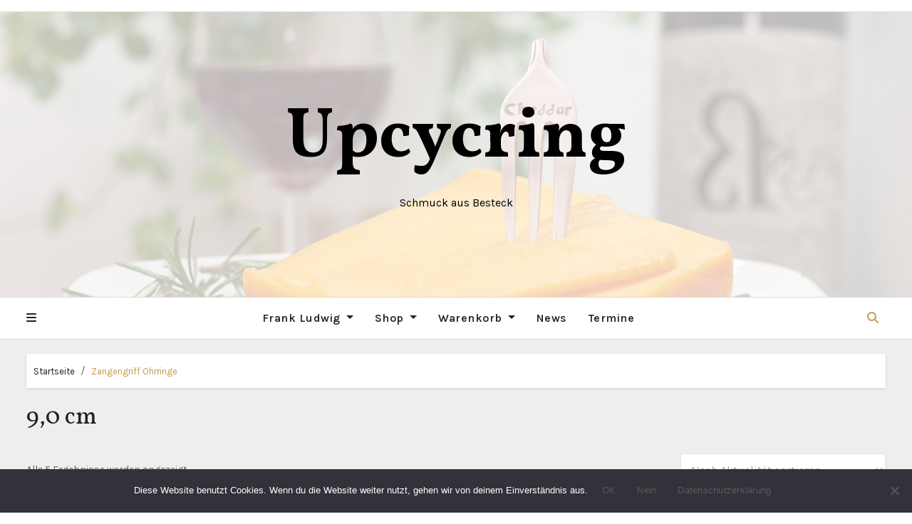

--- FILE ---
content_type: text/html; charset=UTF-8
request_url: https://upcycring.de/ohrringelange/9-0-cm/
body_size: 19367
content:
<!DOCTYPE html>
<html lang="de">
<head>
<meta charset="UTF-8">
<meta name="viewport" content="width=device-width, initial-scale=1">
<link rel="profile" href="http://gmpg.org/xfn/11">
<title>9,0 cm &#8211; Upcycring</title>
<meta name='robots' content='max-image-preview:large' />
<script>window._wca = window._wca || [];</script>
<link rel='dns-prefetch' href='//stats.wp.com' />
<link rel='dns-prefetch' href='//capi-automation.s3.us-east-2.amazonaws.com' />
<link rel='dns-prefetch' href='//fonts.googleapis.com' />
<link rel='preconnect' href='//c0.wp.com' />
<link rel="alternate" type="application/rss+xml" title="Upcycring &raquo; Feed" href="https://upcycring.de/feed/" />
<link rel="alternate" type="application/rss+xml" title="Upcycring &raquo; Kommentar-Feed" href="https://upcycring.de/comments/feed/" />
<link rel="alternate" type="application/rss+xml" title="Upcycring &raquo; Ohrringelänge-Feed für 9,0 cm" href="https://upcycring.de/ohrringelange/9-0-cm/feed/" />
<style id='wp-img-auto-sizes-contain-inline-css' type='text/css'>
img:is([sizes=auto i],[sizes^="auto," i]){contain-intrinsic-size:3000px 1500px}
/*# sourceURL=wp-img-auto-sizes-contain-inline-css */
</style>
<style id='wp-emoji-styles-inline-css' type='text/css'>

	img.wp-smiley, img.emoji {
		display: inline !important;
		border: none !important;
		box-shadow: none !important;
		height: 1em !important;
		width: 1em !important;
		margin: 0 0.07em !important;
		vertical-align: -0.1em !important;
		background: none !important;
		padding: 0 !important;
	}
/*# sourceURL=wp-emoji-styles-inline-css */
</style>
<style id='wp-block-library-inline-css' type='text/css'>
:root{--wp-block-synced-color:#7a00df;--wp-block-synced-color--rgb:122,0,223;--wp-bound-block-color:var(--wp-block-synced-color);--wp-editor-canvas-background:#ddd;--wp-admin-theme-color:#007cba;--wp-admin-theme-color--rgb:0,124,186;--wp-admin-theme-color-darker-10:#006ba1;--wp-admin-theme-color-darker-10--rgb:0,107,160.5;--wp-admin-theme-color-darker-20:#005a87;--wp-admin-theme-color-darker-20--rgb:0,90,135;--wp-admin-border-width-focus:2px}@media (min-resolution:192dpi){:root{--wp-admin-border-width-focus:1.5px}}.wp-element-button{cursor:pointer}:root .has-very-light-gray-background-color{background-color:#eee}:root .has-very-dark-gray-background-color{background-color:#313131}:root .has-very-light-gray-color{color:#eee}:root .has-very-dark-gray-color{color:#313131}:root .has-vivid-green-cyan-to-vivid-cyan-blue-gradient-background{background:linear-gradient(135deg,#00d084,#0693e3)}:root .has-purple-crush-gradient-background{background:linear-gradient(135deg,#34e2e4,#4721fb 50%,#ab1dfe)}:root .has-hazy-dawn-gradient-background{background:linear-gradient(135deg,#faaca8,#dad0ec)}:root .has-subdued-olive-gradient-background{background:linear-gradient(135deg,#fafae1,#67a671)}:root .has-atomic-cream-gradient-background{background:linear-gradient(135deg,#fdd79a,#004a59)}:root .has-nightshade-gradient-background{background:linear-gradient(135deg,#330968,#31cdcf)}:root .has-midnight-gradient-background{background:linear-gradient(135deg,#020381,#2874fc)}:root{--wp--preset--font-size--normal:16px;--wp--preset--font-size--huge:42px}.has-regular-font-size{font-size:1em}.has-larger-font-size{font-size:2.625em}.has-normal-font-size{font-size:var(--wp--preset--font-size--normal)}.has-huge-font-size{font-size:var(--wp--preset--font-size--huge)}.has-text-align-center{text-align:center}.has-text-align-left{text-align:left}.has-text-align-right{text-align:right}.has-fit-text{white-space:nowrap!important}#end-resizable-editor-section{display:none}.aligncenter{clear:both}.items-justified-left{justify-content:flex-start}.items-justified-center{justify-content:center}.items-justified-right{justify-content:flex-end}.items-justified-space-between{justify-content:space-between}.screen-reader-text{border:0;clip-path:inset(50%);height:1px;margin:-1px;overflow:hidden;padding:0;position:absolute;width:1px;word-wrap:normal!important}.screen-reader-text:focus{background-color:#ddd;clip-path:none;color:#444;display:block;font-size:1em;height:auto;left:5px;line-height:normal;padding:15px 23px 14px;text-decoration:none;top:5px;width:auto;z-index:100000}html :where(.has-border-color){border-style:solid}html :where([style*=border-top-color]){border-top-style:solid}html :where([style*=border-right-color]){border-right-style:solid}html :where([style*=border-bottom-color]){border-bottom-style:solid}html :where([style*=border-left-color]){border-left-style:solid}html :where([style*=border-width]){border-style:solid}html :where([style*=border-top-width]){border-top-style:solid}html :where([style*=border-right-width]){border-right-style:solid}html :where([style*=border-bottom-width]){border-bottom-style:solid}html :where([style*=border-left-width]){border-left-style:solid}html :where(img[class*=wp-image-]){height:auto;max-width:100%}:where(figure){margin:0 0 1em}html :where(.is-position-sticky){--wp-admin--admin-bar--position-offset:var(--wp-admin--admin-bar--height,0px)}@media screen and (max-width:600px){html :where(.is-position-sticky){--wp-admin--admin-bar--position-offset:0px}}

/*# sourceURL=wp-block-library-inline-css */
</style><style id='wp-block-heading-inline-css' type='text/css'>
h1:where(.wp-block-heading).has-background,h2:where(.wp-block-heading).has-background,h3:where(.wp-block-heading).has-background,h4:where(.wp-block-heading).has-background,h5:where(.wp-block-heading).has-background,h6:where(.wp-block-heading).has-background{padding:1.25em 2.375em}h1.has-text-align-left[style*=writing-mode]:where([style*=vertical-lr]),h1.has-text-align-right[style*=writing-mode]:where([style*=vertical-rl]),h2.has-text-align-left[style*=writing-mode]:where([style*=vertical-lr]),h2.has-text-align-right[style*=writing-mode]:where([style*=vertical-rl]),h3.has-text-align-left[style*=writing-mode]:where([style*=vertical-lr]),h3.has-text-align-right[style*=writing-mode]:where([style*=vertical-rl]),h4.has-text-align-left[style*=writing-mode]:where([style*=vertical-lr]),h4.has-text-align-right[style*=writing-mode]:where([style*=vertical-rl]),h5.has-text-align-left[style*=writing-mode]:where([style*=vertical-lr]),h5.has-text-align-right[style*=writing-mode]:where([style*=vertical-rl]),h6.has-text-align-left[style*=writing-mode]:where([style*=vertical-lr]),h6.has-text-align-right[style*=writing-mode]:where([style*=vertical-rl]){rotate:180deg}
/*# sourceURL=https://c0.wp.com/c/6.9/wp-includes/blocks/heading/style.min.css */
</style>
<style id='wp-block-group-inline-css' type='text/css'>
.wp-block-group{box-sizing:border-box}:where(.wp-block-group.wp-block-group-is-layout-constrained){position:relative}
/*# sourceURL=https://c0.wp.com/c/6.9/wp-includes/blocks/group/style.min.css */
</style>
<style id='wp-block-group-theme-inline-css' type='text/css'>
:where(.wp-block-group.has-background){padding:1.25em 2.375em}
/*# sourceURL=https://c0.wp.com/c/6.9/wp-includes/blocks/group/theme.min.css */
</style>
<style id='wp-block-paragraph-inline-css' type='text/css'>
.is-small-text{font-size:.875em}.is-regular-text{font-size:1em}.is-large-text{font-size:2.25em}.is-larger-text{font-size:3em}.has-drop-cap:not(:focus):first-letter{float:left;font-size:8.4em;font-style:normal;font-weight:100;line-height:.68;margin:.05em .1em 0 0;text-transform:uppercase}body.rtl .has-drop-cap:not(:focus):first-letter{float:none;margin-left:.1em}p.has-drop-cap.has-background{overflow:hidden}:root :where(p.has-background){padding:1.25em 2.375em}:where(p.has-text-color:not(.has-link-color)) a{color:inherit}p.has-text-align-left[style*="writing-mode:vertical-lr"],p.has-text-align-right[style*="writing-mode:vertical-rl"]{rotate:180deg}
/*# sourceURL=https://c0.wp.com/c/6.9/wp-includes/blocks/paragraph/style.min.css */
</style>
<style id='wp-block-table-inline-css' type='text/css'>
.wp-block-table{overflow-x:auto}.wp-block-table table{border-collapse:collapse;width:100%}.wp-block-table thead{border-bottom:3px solid}.wp-block-table tfoot{border-top:3px solid}.wp-block-table td,.wp-block-table th{border:1px solid;padding:.5em}.wp-block-table .has-fixed-layout{table-layout:fixed;width:100%}.wp-block-table .has-fixed-layout td,.wp-block-table .has-fixed-layout th{word-break:break-word}.wp-block-table.aligncenter,.wp-block-table.alignleft,.wp-block-table.alignright{display:table;width:auto}.wp-block-table.aligncenter td,.wp-block-table.aligncenter th,.wp-block-table.alignleft td,.wp-block-table.alignleft th,.wp-block-table.alignright td,.wp-block-table.alignright th{word-break:break-word}.wp-block-table .has-subtle-light-gray-background-color{background-color:#f3f4f5}.wp-block-table .has-subtle-pale-green-background-color{background-color:#e9fbe5}.wp-block-table .has-subtle-pale-blue-background-color{background-color:#e7f5fe}.wp-block-table .has-subtle-pale-pink-background-color{background-color:#fcf0ef}.wp-block-table.is-style-stripes{background-color:initial;border-collapse:inherit;border-spacing:0}.wp-block-table.is-style-stripes tbody tr:nth-child(odd){background-color:#f0f0f0}.wp-block-table.is-style-stripes.has-subtle-light-gray-background-color tbody tr:nth-child(odd){background-color:#f3f4f5}.wp-block-table.is-style-stripes.has-subtle-pale-green-background-color tbody tr:nth-child(odd){background-color:#e9fbe5}.wp-block-table.is-style-stripes.has-subtle-pale-blue-background-color tbody tr:nth-child(odd){background-color:#e7f5fe}.wp-block-table.is-style-stripes.has-subtle-pale-pink-background-color tbody tr:nth-child(odd){background-color:#fcf0ef}.wp-block-table.is-style-stripes td,.wp-block-table.is-style-stripes th{border-color:#0000}.wp-block-table.is-style-stripes{border-bottom:1px solid #f0f0f0}.wp-block-table .has-border-color td,.wp-block-table .has-border-color th,.wp-block-table .has-border-color tr,.wp-block-table .has-border-color>*{border-color:inherit}.wp-block-table table[style*=border-top-color] tr:first-child,.wp-block-table table[style*=border-top-color] tr:first-child td,.wp-block-table table[style*=border-top-color] tr:first-child th,.wp-block-table table[style*=border-top-color]>*,.wp-block-table table[style*=border-top-color]>* td,.wp-block-table table[style*=border-top-color]>* th{border-top-color:inherit}.wp-block-table table[style*=border-top-color] tr:not(:first-child){border-top-color:initial}.wp-block-table table[style*=border-right-color] td:last-child,.wp-block-table table[style*=border-right-color] th,.wp-block-table table[style*=border-right-color] tr,.wp-block-table table[style*=border-right-color]>*{border-right-color:inherit}.wp-block-table table[style*=border-bottom-color] tr:last-child,.wp-block-table table[style*=border-bottom-color] tr:last-child td,.wp-block-table table[style*=border-bottom-color] tr:last-child th,.wp-block-table table[style*=border-bottom-color]>*,.wp-block-table table[style*=border-bottom-color]>* td,.wp-block-table table[style*=border-bottom-color]>* th{border-bottom-color:inherit}.wp-block-table table[style*=border-bottom-color] tr:not(:last-child){border-bottom-color:initial}.wp-block-table table[style*=border-left-color] td:first-child,.wp-block-table table[style*=border-left-color] th,.wp-block-table table[style*=border-left-color] tr,.wp-block-table table[style*=border-left-color]>*{border-left-color:inherit}.wp-block-table table[style*=border-style] td,.wp-block-table table[style*=border-style] th,.wp-block-table table[style*=border-style] tr,.wp-block-table table[style*=border-style]>*{border-style:inherit}.wp-block-table table[style*=border-width] td,.wp-block-table table[style*=border-width] th,.wp-block-table table[style*=border-width] tr,.wp-block-table table[style*=border-width]>*{border-style:inherit;border-width:inherit}
/*# sourceURL=https://c0.wp.com/c/6.9/wp-includes/blocks/table/style.min.css */
</style>
<style id='wp-block-table-theme-inline-css' type='text/css'>
.wp-block-table{margin:0 0 1em}.wp-block-table td,.wp-block-table th{word-break:normal}.wp-block-table :where(figcaption){color:#555;font-size:13px;text-align:center}.is-dark-theme .wp-block-table :where(figcaption){color:#ffffffa6}
/*# sourceURL=https://c0.wp.com/c/6.9/wp-includes/blocks/table/theme.min.css */
</style>
<style id='global-styles-inline-css' type='text/css'>
:root{--wp--preset--aspect-ratio--square: 1;--wp--preset--aspect-ratio--4-3: 4/3;--wp--preset--aspect-ratio--3-4: 3/4;--wp--preset--aspect-ratio--3-2: 3/2;--wp--preset--aspect-ratio--2-3: 2/3;--wp--preset--aspect-ratio--16-9: 16/9;--wp--preset--aspect-ratio--9-16: 9/16;--wp--preset--color--black: #000000;--wp--preset--color--cyan-bluish-gray: #abb8c3;--wp--preset--color--white: #ffffff;--wp--preset--color--pale-pink: #f78da7;--wp--preset--color--vivid-red: #cf2e2e;--wp--preset--color--luminous-vivid-orange: #ff6900;--wp--preset--color--luminous-vivid-amber: #fcb900;--wp--preset--color--light-green-cyan: #7bdcb5;--wp--preset--color--vivid-green-cyan: #00d084;--wp--preset--color--pale-cyan-blue: #8ed1fc;--wp--preset--color--vivid-cyan-blue: #0693e3;--wp--preset--color--vivid-purple: #9b51e0;--wp--preset--gradient--vivid-cyan-blue-to-vivid-purple: linear-gradient(135deg,rgb(6,147,227) 0%,rgb(155,81,224) 100%);--wp--preset--gradient--light-green-cyan-to-vivid-green-cyan: linear-gradient(135deg,rgb(122,220,180) 0%,rgb(0,208,130) 100%);--wp--preset--gradient--luminous-vivid-amber-to-luminous-vivid-orange: linear-gradient(135deg,rgb(252,185,0) 0%,rgb(255,105,0) 100%);--wp--preset--gradient--luminous-vivid-orange-to-vivid-red: linear-gradient(135deg,rgb(255,105,0) 0%,rgb(207,46,46) 100%);--wp--preset--gradient--very-light-gray-to-cyan-bluish-gray: linear-gradient(135deg,rgb(238,238,238) 0%,rgb(169,184,195) 100%);--wp--preset--gradient--cool-to-warm-spectrum: linear-gradient(135deg,rgb(74,234,220) 0%,rgb(151,120,209) 20%,rgb(207,42,186) 40%,rgb(238,44,130) 60%,rgb(251,105,98) 80%,rgb(254,248,76) 100%);--wp--preset--gradient--blush-light-purple: linear-gradient(135deg,rgb(255,206,236) 0%,rgb(152,150,240) 100%);--wp--preset--gradient--blush-bordeaux: linear-gradient(135deg,rgb(254,205,165) 0%,rgb(254,45,45) 50%,rgb(107,0,62) 100%);--wp--preset--gradient--luminous-dusk: linear-gradient(135deg,rgb(255,203,112) 0%,rgb(199,81,192) 50%,rgb(65,88,208) 100%);--wp--preset--gradient--pale-ocean: linear-gradient(135deg,rgb(255,245,203) 0%,rgb(182,227,212) 50%,rgb(51,167,181) 100%);--wp--preset--gradient--electric-grass: linear-gradient(135deg,rgb(202,248,128) 0%,rgb(113,206,126) 100%);--wp--preset--gradient--midnight: linear-gradient(135deg,rgb(2,3,129) 0%,rgb(40,116,252) 100%);--wp--preset--font-size--small: 13px;--wp--preset--font-size--medium: 20px;--wp--preset--font-size--large: 36px;--wp--preset--font-size--x-large: 42px;--wp--preset--spacing--20: 0.44rem;--wp--preset--spacing--30: 0.67rem;--wp--preset--spacing--40: 1rem;--wp--preset--spacing--50: 1.5rem;--wp--preset--spacing--60: 2.25rem;--wp--preset--spacing--70: 3.38rem;--wp--preset--spacing--80: 5.06rem;--wp--preset--shadow--natural: 6px 6px 9px rgba(0, 0, 0, 0.2);--wp--preset--shadow--deep: 12px 12px 50px rgba(0, 0, 0, 0.4);--wp--preset--shadow--sharp: 6px 6px 0px rgba(0, 0, 0, 0.2);--wp--preset--shadow--outlined: 6px 6px 0px -3px rgb(255, 255, 255), 6px 6px rgb(0, 0, 0);--wp--preset--shadow--crisp: 6px 6px 0px rgb(0, 0, 0);}:where(.is-layout-flex){gap: 0.5em;}:where(.is-layout-grid){gap: 0.5em;}body .is-layout-flex{display: flex;}.is-layout-flex{flex-wrap: wrap;align-items: center;}.is-layout-flex > :is(*, div){margin: 0;}body .is-layout-grid{display: grid;}.is-layout-grid > :is(*, div){margin: 0;}:where(.wp-block-columns.is-layout-flex){gap: 2em;}:where(.wp-block-columns.is-layout-grid){gap: 2em;}:where(.wp-block-post-template.is-layout-flex){gap: 1.25em;}:where(.wp-block-post-template.is-layout-grid){gap: 1.25em;}.has-black-color{color: var(--wp--preset--color--black) !important;}.has-cyan-bluish-gray-color{color: var(--wp--preset--color--cyan-bluish-gray) !important;}.has-white-color{color: var(--wp--preset--color--white) !important;}.has-pale-pink-color{color: var(--wp--preset--color--pale-pink) !important;}.has-vivid-red-color{color: var(--wp--preset--color--vivid-red) !important;}.has-luminous-vivid-orange-color{color: var(--wp--preset--color--luminous-vivid-orange) !important;}.has-luminous-vivid-amber-color{color: var(--wp--preset--color--luminous-vivid-amber) !important;}.has-light-green-cyan-color{color: var(--wp--preset--color--light-green-cyan) !important;}.has-vivid-green-cyan-color{color: var(--wp--preset--color--vivid-green-cyan) !important;}.has-pale-cyan-blue-color{color: var(--wp--preset--color--pale-cyan-blue) !important;}.has-vivid-cyan-blue-color{color: var(--wp--preset--color--vivid-cyan-blue) !important;}.has-vivid-purple-color{color: var(--wp--preset--color--vivid-purple) !important;}.has-black-background-color{background-color: var(--wp--preset--color--black) !important;}.has-cyan-bluish-gray-background-color{background-color: var(--wp--preset--color--cyan-bluish-gray) !important;}.has-white-background-color{background-color: var(--wp--preset--color--white) !important;}.has-pale-pink-background-color{background-color: var(--wp--preset--color--pale-pink) !important;}.has-vivid-red-background-color{background-color: var(--wp--preset--color--vivid-red) !important;}.has-luminous-vivid-orange-background-color{background-color: var(--wp--preset--color--luminous-vivid-orange) !important;}.has-luminous-vivid-amber-background-color{background-color: var(--wp--preset--color--luminous-vivid-amber) !important;}.has-light-green-cyan-background-color{background-color: var(--wp--preset--color--light-green-cyan) !important;}.has-vivid-green-cyan-background-color{background-color: var(--wp--preset--color--vivid-green-cyan) !important;}.has-pale-cyan-blue-background-color{background-color: var(--wp--preset--color--pale-cyan-blue) !important;}.has-vivid-cyan-blue-background-color{background-color: var(--wp--preset--color--vivid-cyan-blue) !important;}.has-vivid-purple-background-color{background-color: var(--wp--preset--color--vivid-purple) !important;}.has-black-border-color{border-color: var(--wp--preset--color--black) !important;}.has-cyan-bluish-gray-border-color{border-color: var(--wp--preset--color--cyan-bluish-gray) !important;}.has-white-border-color{border-color: var(--wp--preset--color--white) !important;}.has-pale-pink-border-color{border-color: var(--wp--preset--color--pale-pink) !important;}.has-vivid-red-border-color{border-color: var(--wp--preset--color--vivid-red) !important;}.has-luminous-vivid-orange-border-color{border-color: var(--wp--preset--color--luminous-vivid-orange) !important;}.has-luminous-vivid-amber-border-color{border-color: var(--wp--preset--color--luminous-vivid-amber) !important;}.has-light-green-cyan-border-color{border-color: var(--wp--preset--color--light-green-cyan) !important;}.has-vivid-green-cyan-border-color{border-color: var(--wp--preset--color--vivid-green-cyan) !important;}.has-pale-cyan-blue-border-color{border-color: var(--wp--preset--color--pale-cyan-blue) !important;}.has-vivid-cyan-blue-border-color{border-color: var(--wp--preset--color--vivid-cyan-blue) !important;}.has-vivid-purple-border-color{border-color: var(--wp--preset--color--vivid-purple) !important;}.has-vivid-cyan-blue-to-vivid-purple-gradient-background{background: var(--wp--preset--gradient--vivid-cyan-blue-to-vivid-purple) !important;}.has-light-green-cyan-to-vivid-green-cyan-gradient-background{background: var(--wp--preset--gradient--light-green-cyan-to-vivid-green-cyan) !important;}.has-luminous-vivid-amber-to-luminous-vivid-orange-gradient-background{background: var(--wp--preset--gradient--luminous-vivid-amber-to-luminous-vivid-orange) !important;}.has-luminous-vivid-orange-to-vivid-red-gradient-background{background: var(--wp--preset--gradient--luminous-vivid-orange-to-vivid-red) !important;}.has-very-light-gray-to-cyan-bluish-gray-gradient-background{background: var(--wp--preset--gradient--very-light-gray-to-cyan-bluish-gray) !important;}.has-cool-to-warm-spectrum-gradient-background{background: var(--wp--preset--gradient--cool-to-warm-spectrum) !important;}.has-blush-light-purple-gradient-background{background: var(--wp--preset--gradient--blush-light-purple) !important;}.has-blush-bordeaux-gradient-background{background: var(--wp--preset--gradient--blush-bordeaux) !important;}.has-luminous-dusk-gradient-background{background: var(--wp--preset--gradient--luminous-dusk) !important;}.has-pale-ocean-gradient-background{background: var(--wp--preset--gradient--pale-ocean) !important;}.has-electric-grass-gradient-background{background: var(--wp--preset--gradient--electric-grass) !important;}.has-midnight-gradient-background{background: var(--wp--preset--gradient--midnight) !important;}.has-small-font-size{font-size: var(--wp--preset--font-size--small) !important;}.has-medium-font-size{font-size: var(--wp--preset--font-size--medium) !important;}.has-large-font-size{font-size: var(--wp--preset--font-size--large) !important;}.has-x-large-font-size{font-size: var(--wp--preset--font-size--x-large) !important;}
/*# sourceURL=global-styles-inline-css */
</style>

<style id='classic-theme-styles-inline-css' type='text/css'>
/*! This file is auto-generated */
.wp-block-button__link{color:#fff;background-color:#32373c;border-radius:9999px;box-shadow:none;text-decoration:none;padding:calc(.667em + 2px) calc(1.333em + 2px);font-size:1.125em}.wp-block-file__button{background:#32373c;color:#fff;text-decoration:none}
/*# sourceURL=/wp-includes/css/classic-themes.min.css */
</style>
<link rel='stylesheet' id='cookie-notice-front-css' href='https://upcycring.de/wp-content/plugins/cookie-notice/css/front.min.css?ver=2.5.11' type='text/css' media='all' />
<link rel='stylesheet' id='woocommerce-layout-css' href='https://c0.wp.com/p/woocommerce/10.4.3/assets/css/woocommerce-layout.css' type='text/css' media='all' />
<style id='woocommerce-layout-inline-css' type='text/css'>

	.infinite-scroll .woocommerce-pagination {
		display: none;
	}
/*# sourceURL=woocommerce-layout-inline-css */
</style>
<link rel='stylesheet' id='woocommerce-smallscreen-css' href='https://c0.wp.com/p/woocommerce/10.4.3/assets/css/woocommerce-smallscreen.css' type='text/css' media='only screen and (max-width: 768px)' />
<link rel='stylesheet' id='woocommerce-general-css' href='https://c0.wp.com/p/woocommerce/10.4.3/assets/css/woocommerce.css' type='text/css' media='all' />
<style id='woocommerce-inline-inline-css' type='text/css'>
.woocommerce form .form-row .required { visibility: visible; }
/*# sourceURL=woocommerce-inline-inline-css */
</style>
<link rel='stylesheet' id='fameup-fonts-css' href='//fonts.googleapis.com/css?family=Vollkorn%3A400%2C500%2C700%2C800%2C900%7CKarla%3A+200%2C300%2C400%2C500%2C600%2C700%2C800%26display%3Dswap&#038;subset=latin%2Clatin-ext' type='text/css' media='all' />
<link rel='stylesheet' id='fameup-google-fonts-css' href='//fonts.googleapis.com/css?family=Vollkorn%7COpen+Sans%7CKalam%7CLato%7CRoboto&#038;subset=latin%2Clatin-ext' type='text/css' media='all' />
<link rel='stylesheet' id='bootstrap-css' href='https://upcycring.de/wp-content/themes/fameup/css/bootstrap.css?ver=6.9' type='text/css' media='all' />
<link rel='stylesheet' id='fameup-style-css' href='https://upcycring.de/wp-content/themes/fameup/style.css?ver=6.9' type='text/css' media='all' />
<link rel='stylesheet' id='font-awesome-css' href='https://upcycring.de/wp-content/themes/fameup/css/font-awesome.css?ver=6.9' type='text/css' media='all' />
<link rel='stylesheet' id='all-css-css' href='https://upcycring.de/wp-content/themes/fameup/css/all.css?ver=6.9' type='text/css' media='all' />
<link rel='stylesheet' id='color-css-css' href='https://upcycring.de/wp-content/themes/fameup/css/colors/default.css?ver=6.9' type='text/css' media='all' />
<link rel='stylesheet' id='fameup-dark-css' href='https://upcycring.de/wp-content/themes/fameup/css/colors/dark.css?ver=6.9' type='text/css' media='all' />
<link rel='stylesheet' id='swiper-bundle-css-css' href='https://upcycring.de/wp-content/themes/fameup/css/swiper-bundle.css?ver=6.9' type='text/css' media='all' />
<link rel='stylesheet' id='smartmenus-css' href='https://upcycring.de/wp-content/themes/fameup/css/jquery.smartmenus.bootstrap.css?ver=6.9' type='text/css' media='all' />
<link rel='stylesheet' id='animate-css' href='https://upcycring.de/wp-content/themes/fameup/css/animate.css?ver=6.9' type='text/css' media='all' />
<link rel='stylesheet' id='slb_core-css' href='https://upcycring.de/wp-content/plugins/simple-lightbox/client/css/app.css?ver=2.9.4' type='text/css' media='all' />
<link rel='stylesheet' id='woocommerce-gzd-layout-css' href='https://upcycring.de/wp-content/plugins/woocommerce-germanized/build/static/layout-styles.css?ver=3.20.4' type='text/css' media='all' />
<style id='woocommerce-gzd-layout-inline-css' type='text/css'>
.woocommerce-checkout .shop_table { background-color: #eeeeee; } .product p.deposit-packaging-type { font-size: 1.25em !important; } p.woocommerce-shipping-destination { display: none; }
                .wc-gzd-nutri-score-value-a {
                    background: url(https://upcycring.de/wp-content/plugins/woocommerce-germanized/assets/images/nutri-score-a.svg) no-repeat;
                }
                .wc-gzd-nutri-score-value-b {
                    background: url(https://upcycring.de/wp-content/plugins/woocommerce-germanized/assets/images/nutri-score-b.svg) no-repeat;
                }
                .wc-gzd-nutri-score-value-c {
                    background: url(https://upcycring.de/wp-content/plugins/woocommerce-germanized/assets/images/nutri-score-c.svg) no-repeat;
                }
                .wc-gzd-nutri-score-value-d {
                    background: url(https://upcycring.de/wp-content/plugins/woocommerce-germanized/assets/images/nutri-score-d.svg) no-repeat;
                }
                .wc-gzd-nutri-score-value-e {
                    background: url(https://upcycring.de/wp-content/plugins/woocommerce-germanized/assets/images/nutri-score-e.svg) no-repeat;
                }
            
/*# sourceURL=woocommerce-gzd-layout-inline-css */
</style>
<script type="text/javascript" id="cookie-notice-front-js-before">
/* <![CDATA[ */
var cnArgs = {"ajaxUrl":"https:\/\/upcycring.de\/wp-admin\/admin-ajax.php","nonce":"c80ee40e78","hideEffect":"fade","position":"bottom","onScroll":false,"onScrollOffset":100,"onClick":false,"cookieName":"cookie_notice_accepted","cookieTime":2592000,"cookieTimeRejected":2592000,"globalCookie":false,"redirection":false,"cache":false,"revokeCookies":true,"revokeCookiesOpt":"automatic"};

//# sourceURL=cookie-notice-front-js-before
/* ]]> */
</script>
<script type="text/javascript" src="https://upcycring.de/wp-content/plugins/cookie-notice/js/front.min.js?ver=2.5.11" id="cookie-notice-front-js"></script>
<script type="text/javascript" src="https://c0.wp.com/c/6.9/wp-includes/js/jquery/jquery.min.js" id="jquery-core-js"></script>
<script type="text/javascript" src="https://c0.wp.com/c/6.9/wp-includes/js/jquery/jquery-migrate.min.js" id="jquery-migrate-js"></script>
<script type="text/javascript" src="https://c0.wp.com/p/woocommerce/10.4.3/assets/js/jquery-blockui/jquery.blockUI.min.js" id="wc-jquery-blockui-js" defer="defer" data-wp-strategy="defer"></script>
<script type="text/javascript" id="wc-add-to-cart-js-extra">
/* <![CDATA[ */
var wc_add_to_cart_params = {"ajax_url":"/wp-admin/admin-ajax.php","wc_ajax_url":"/?wc-ajax=%%endpoint%%","i18n_view_cart":"Warenkorb anzeigen","cart_url":"https://upcycring.de/warenkorb/","is_cart":"","cart_redirect_after_add":"no"};
//# sourceURL=wc-add-to-cart-js-extra
/* ]]> */
</script>
<script type="text/javascript" src="https://c0.wp.com/p/woocommerce/10.4.3/assets/js/frontend/add-to-cart.min.js" id="wc-add-to-cart-js" defer="defer" data-wp-strategy="defer"></script>
<script type="text/javascript" src="https://c0.wp.com/p/woocommerce/10.4.3/assets/js/js-cookie/js.cookie.min.js" id="wc-js-cookie-js" defer="defer" data-wp-strategy="defer"></script>
<script type="text/javascript" id="woocommerce-js-extra">
/* <![CDATA[ */
var woocommerce_params = {"ajax_url":"/wp-admin/admin-ajax.php","wc_ajax_url":"/?wc-ajax=%%endpoint%%","i18n_password_show":"Passwort anzeigen","i18n_password_hide":"Passwort ausblenden"};
//# sourceURL=woocommerce-js-extra
/* ]]> */
</script>
<script type="text/javascript" src="https://c0.wp.com/p/woocommerce/10.4.3/assets/js/frontend/woocommerce.min.js" id="woocommerce-js" defer="defer" data-wp-strategy="defer"></script>
<script type="text/javascript" id="WCPAY_ASSETS-js-extra">
/* <![CDATA[ */
var wcpayAssets = {"url":"https://upcycring.de/wp-content/plugins/woocommerce-payments/dist/"};
//# sourceURL=WCPAY_ASSETS-js-extra
/* ]]> */
</script>
<script type="text/javascript" src="https://upcycring.de/wp-content/themes/fameup/js/navigation.js?ver=6.9" id="fameup-navigation-js"></script>
<script type="text/javascript" src="https://upcycring.de/wp-content/themes/fameup/js/bootstrap.js?ver=6.9" id="bootstrap-js"></script>
<script type="text/javascript" src="https://upcycring.de/wp-content/themes/fameup/js/swiper-bundle.js?ver=6.9" id="swiper-bundle-js"></script>
<script type="text/javascript" src="https://upcycring.de/wp-content/themes/fameup/js/wow.js?ver=6.9" id="wow-js"></script>
<script type="text/javascript" src="https://upcycring.de/wp-content/themes/fameup/js/sticksy.min.js?ver=6.9" id="sticky-sidebar-min-js-js"></script>
<script type="text/javascript" src="https://upcycring.de/wp-content/themes/fameup/js/jquery.marquee.min.js?ver=6.9" id="fameup-jquery-marquee-min-js"></script>
<script type="text/javascript" src="https://upcycring.de/wp-content/themes/fameup/js/main.js?ver=6.9" id="fameup_main-js-js"></script>
<script type="text/javascript" src="https://upcycring.de/wp-content/themes/fameup/js/jquery.smartmenus.js?ver=6.9" id="smartmenus-js-js"></script>
<script type="text/javascript" src="https://upcycring.de/wp-content/themes/fameup/js/jquery.smartmenus.bootstrap.js?ver=6.9" id="bootstrap-smartmenus-js-js"></script>
<script type="text/javascript" src="https://c0.wp.com/p/woocommerce/10.4.3/assets/js/jquery-cookie/jquery.cookie.min.js" id="wc-jquery-cookie-js" defer="defer" data-wp-strategy="defer"></script>
<script type="text/javascript" src="https://stats.wp.com/s-202605.js" id="woocommerce-analytics-js" defer="defer" data-wp-strategy="defer"></script>
<link rel="https://api.w.org/" href="https://upcycring.de/wp-json/" /><link rel="EditURI" type="application/rsd+xml" title="RSD" href="https://upcycring.de/xmlrpc.php?rsd" />
<meta name="generator" content="WordPress 6.9" />
<meta name="generator" content="WooCommerce 10.4.3" />
	<style>img#wpstats{display:none}</style>
		<style>
  .bs-blog-post p:nth-of-type(1)::first-letter {
    display: none;
}
</style>
    <style type="text/css" id="custom-background-css">
    :root {
        --wrap-color: #eee    }
    </style>
<style>
    .bs-default .bs-header-main .inner{ height:400px; }
    @media only screen and (max-width: 640px) {
        .bs-default .bs-header-main .inner{ height:200px; }
    }
    .site-title { font-family:Vollkorn !important; }
    .widget_block h2, .bs-widget-title .title ,.bs-sec-title .title, .widget_block .wp-block-search__label{
        font-family:Vollkorn !important; 
        font-size: 24px !important; 
        line-height: px !important; 
    }
</style>
	<noscript><style>.woocommerce-product-gallery{ opacity: 1 !important; }</style></noscript>
				<script  type="text/javascript">
				!function(f,b,e,v,n,t,s){if(f.fbq)return;n=f.fbq=function(){n.callMethod?
					n.callMethod.apply(n,arguments):n.queue.push(arguments)};if(!f._fbq)f._fbq=n;
					n.push=n;n.loaded=!0;n.version='2.0';n.queue=[];t=b.createElement(e);t.async=!0;
					t.src=v;s=b.getElementsByTagName(e)[0];s.parentNode.insertBefore(t,s)}(window,
					document,'script','https://connect.facebook.net/en_US/fbevents.js');
			</script>
			<!-- WooCommerce Facebook Integration Begin -->
			<script  type="text/javascript">

				fbq('init', '565784048753110', {}, {
    "agent": "woocommerce_0-10.4.3-3.5.15"
});

				document.addEventListener( 'DOMContentLoaded', function() {
					// Insert placeholder for events injected when a product is added to the cart through AJAX.
					document.body.insertAdjacentHTML( 'beforeend', '<div class=\"wc-facebook-pixel-event-placeholder\"></div>' );
				}, false );

			</script>
			<!-- WooCommerce Facebook Integration End -->
			    <style type="text/css">
                    body .site-title a,
            body .site-description {
                color: #000;
            }

            @media only screen and (min-width: 992px) {
                .site-branding-text .site-title a {
                    font-size: 100px;
                }
            }

            </style>
    
<!-- Jetpack Open Graph Tags -->
<meta property="og:type" content="website" />
<meta property="og:title" content="9,0 cm &#8211; Upcycring" />
<meta property="og:url" content="https://upcycring.de/ohrringelange/9-0-cm/" />
<meta property="og:site_name" content="Upcycring" />
<meta property="og:image" content="https://upcycring.de/wp-content/uploads/2023/01/cropped-1496769994.png" />
<meta property="og:image:width" content="512" />
<meta property="og:image:height" content="512" />
<meta property="og:image:alt" content="" />
<meta property="og:locale" content="de_DE" />

<!-- End Jetpack Open Graph Tags -->
<link rel="icon" href="https://upcycring.de/wp-content/uploads/2023/01/cropped-1496769994-32x32.png" sizes="32x32" />
<link rel="icon" href="https://upcycring.de/wp-content/uploads/2023/01/cropped-1496769994-192x192.png" sizes="192x192" />
<link rel="apple-touch-icon" href="https://upcycring.de/wp-content/uploads/2023/01/cropped-1496769994-180x180.png" />
<meta name="msapplication-TileImage" content="https://upcycring.de/wp-content/uploads/2023/01/cropped-1496769994-270x270.png" />
<link rel='stylesheet' id='wc-blocks-style-css' href='https://c0.wp.com/p/woocommerce/10.4.3/assets/client/blocks/wc-blocks.css' type='text/css' media='all' />
<link rel='stylesheet' id='wc-blocks-style-product-categories-css' href='https://c0.wp.com/p/woocommerce/10.4.3/assets/client/blocks/product-categories.css' type='text/css' media='all' />
</head>
<body class="archive tax-pa_ohrringelange term-9-0-cm term-172 wp-embed-responsive wp-theme-fameup theme-fameup cookies-not-set woocommerce woocommerce-page woocommerce-no-js defaultcolor" >
<div id="page" class="site">
<a class="skip-link screen-reader-text" href="#content">
Zum Inhalt springen</a>
<!--wrapper-->
<div class="wrapper">
  
    <!--==================== TOP BAR ====================-->
    <div class="sidenav offcanvas offcanvas-start" tabindex="-1" id="offcanvasExample" aria-labelledby="offcanvasExampleLabel">
  <div class="offcanvas-header">
    <h5 class="offcanvas-title" id="offcanvasExampleLabel"> </h5>
    <span class="btn_close" data-bs-dismiss="offcanvas" aria-label="Close"><i class="fas fa-times"></i></span>
  </div>
  <div class="offcanvas-body">
    <div class="bs-widget post">
    <div class="post-inner">
        
<h2 class="wp-block-heading">Kategorien</h2>

<div class="wp-block-group"><div class="wp-block-group__inner-container is-layout-constrained wp-block-group-is-layout-constrained"><div data-block-name="woocommerce/product-categories" data-has-count="false" data-has-image="true" class="wp-block-woocommerce-product-categories wc-block-product-categories is-list " style=""><ul class="wc-block-product-categories-list wc-block-product-categories-list--depth-0 wc-block-product-categories-list--has-images">				<li class="wc-block-product-categories-list-item">					<a style="" href="https://upcycring.de/produkt-kategorie/accessoires/"><span class="wc-block-product-categories-list-item__image"><img fetchpriority="high" decoding="async" width="300" height="300" src="https://upcycring.de/wp-content/uploads/2023/01/products-1020-e1673890907110-300x300.jpg" class="attachment-woocommerce_thumbnail size-woocommerce_thumbnail" alt="Kräuterschild" srcset="https://upcycring.de/wp-content/uploads/2023/01/products-1020-e1673890907110-300x300.jpg 300w, https://upcycring.de/wp-content/uploads/2023/01/products-1020-e1673890907110-100x100.jpg 100w, https://upcycring.de/wp-content/uploads/2023/01/products-1020-e1673890907110-600x601.jpg 600w, https://upcycring.de/wp-content/uploads/2023/01/products-1020-e1673890907110-150x150.jpg 150w, https://upcycring.de/wp-content/uploads/2023/01/products-1020-e1673890907110-768x769.jpg 768w, https://upcycring.de/wp-content/uploads/2023/01/products-1020-e1673890907110.jpg 978w" sizes="(max-width: 300px) 100vw, 300px" /></span><span class="wc-block-product-categories-list-item__name">Accessoires</span></a><ul class="wc-block-product-categories-list wc-block-product-categories-list--depth-1 wc-block-product-categories-list--has-images">				<li class="wc-block-product-categories-list-item">					<a style="" href="https://upcycring.de/produkt-kategorie/accessoires/anhanger/"><span class="wc-block-product-categories-list-item__image"><img decoding="async" width="300" height="300" src="https://upcycring.de/wp-content/uploads/2023/01/products-1350-300x300.jpg" class="attachment-woocommerce_thumbnail size-woocommerce_thumbnail" alt="&quot;Schlüsselanhänger Mehrjungfrau&quot;" srcset="https://upcycring.de/wp-content/uploads/2023/01/products-1350-300x300.jpg 300w, https://upcycring.de/wp-content/uploads/2023/01/products-1350-100x100.jpg 100w, https://upcycring.de/wp-content/uploads/2023/01/products-1350-600x600.jpg 600w, https://upcycring.de/wp-content/uploads/2023/01/products-1350.jpg 150w, https://upcycring.de/wp-content/uploads/2023/01/products-1350.jpg 1080w" sizes="(max-width: 300px) 100vw, 300px" /></span><span class="wc-block-product-categories-list-item__name">Anhänger</span></a>				</li>							<li class="wc-block-product-categories-list-item">					<a style="" href="https://upcycring.de/produkt-kategorie/accessoires/handtaschenhalter/"><span class="wc-block-product-categories-list-item__image"><img decoding="async" width="300" height="300" src="https://upcycring.de/wp-content/uploads/2023/01/products-40-300x300.jpg" class="attachment-woocommerce_thumbnail size-woocommerce_thumbnail" alt="Handtaschenhalter" srcset="https://upcycring.de/wp-content/uploads/2023/01/products-40-300x300.jpg 300w, https://upcycring.de/wp-content/uploads/2023/01/products-40-100x100.jpg 100w, https://upcycring.de/wp-content/uploads/2023/01/products-40.jpg 150w" sizes="(max-width: 300px) 100vw, 300px" /></span><span class="wc-block-product-categories-list-item__name">Handtaschenhalter</span></a>				</li>							<li class="wc-block-product-categories-list-item">					<a style="" href="https://upcycring.de/produkt-kategorie/accessoires/individuelle-anhanger/"><span class="wc-block-product-categories-list-item__image"><img decoding="async" width="300" height="300" src="https://upcycring.de/wp-content/uploads/2023/01/products-606-300x300.jpg" class="attachment-woocommerce_thumbnail size-woocommerce_thumbnail" alt="Anhänger" srcset="https://upcycring.de/wp-content/uploads/2023/01/products-606-300x300.jpg 300w, https://upcycring.de/wp-content/uploads/2023/01/products-606-100x100.jpg 100w, https://upcycring.de/wp-content/uploads/2023/01/products-606-600x600.jpg 600w, https://upcycring.de/wp-content/uploads/2023/01/products-606.jpg 150w, https://upcycring.de/wp-content/uploads/2023/01/products-606.jpg 1024w" sizes="(max-width: 300px) 100vw, 300px" /></span><span class="wc-block-product-categories-list-item__name">Individuelle Anhänger</span></a>				</li>							<li class="wc-block-product-categories-list-item">					<a style="" href="https://upcycring.de/produkt-kategorie/accessoires/krauterschilder/"><span class="wc-block-product-categories-list-item__image"><img fetchpriority="high" decoding="async" width="300" height="300" src="https://upcycring.de/wp-content/uploads/2023/01/products-1020-e1673890907110-300x300.jpg" class="attachment-woocommerce_thumbnail size-woocommerce_thumbnail" alt="Kräuterschild" srcset="https://upcycring.de/wp-content/uploads/2023/01/products-1020-e1673890907110-300x300.jpg 300w, https://upcycring.de/wp-content/uploads/2023/01/products-1020-e1673890907110-100x100.jpg 100w, https://upcycring.de/wp-content/uploads/2023/01/products-1020-e1673890907110-600x601.jpg 600w, https://upcycring.de/wp-content/uploads/2023/01/products-1020-e1673890907110-150x150.jpg 150w, https://upcycring.de/wp-content/uploads/2023/01/products-1020-e1673890907110-768x769.jpg 768w, https://upcycring.de/wp-content/uploads/2023/01/products-1020-e1673890907110.jpg 978w" sizes="(max-width: 300px) 100vw, 300px" /></span><span class="wc-block-product-categories-list-item__name">Kräuterschilder</span></a>				</li>							<li class="wc-block-product-categories-list-item">					<a style="" href="https://upcycring.de/produkt-kategorie/accessoires/lesezeichen/"><span class="wc-block-product-categories-list-item__image"><img decoding="async" width="300" height="300" src="https://upcycring.de/wp-content/uploads/2023/01/products-1290-300x300.jpg" class="attachment-woocommerce_thumbnail size-woocommerce_thumbnail" alt="Lesezeichen" srcset="https://upcycring.de/wp-content/uploads/2023/01/products-1290-300x300.jpg 300w, https://upcycring.de/wp-content/uploads/2023/01/products-1290-100x100.jpg 100w, https://upcycring.de/wp-content/uploads/2023/01/products-1290-600x600.jpg 600w, https://upcycring.de/wp-content/uploads/2023/01/products-1290.jpg 150w, https://upcycring.de/wp-content/uploads/2023/01/products-1290.jpg 1080w" sizes="(max-width: 300px) 100vw, 300px" /></span><span class="wc-block-product-categories-list-item__name">Lesezeichen</span></a>				</li>							<li class="wc-block-product-categories-list-item">					<a style="" href="https://upcycring.de/produkt-kategorie/accessoires/plektren/"><span class="wc-block-product-categories-list-item__image"><img decoding="async" width="300" height="300" src="https://upcycring.de/wp-content/uploads/2023/01/products-816-300x300.jpg" class="attachment-woocommerce_thumbnail size-woocommerce_thumbnail" alt="Plektrum &quot;ACDC&quot;" srcset="https://upcycring.de/wp-content/uploads/2023/01/products-816-300x300.jpg 300w, https://upcycring.de/wp-content/uploads/2023/01/products-816-100x100.jpg 100w, https://upcycring.de/wp-content/uploads/2023/01/products-816-600x600.jpg 600w, https://upcycring.de/wp-content/uploads/2023/01/products-816.jpg 150w, https://upcycring.de/wp-content/uploads/2023/01/products-816.jpg 1080w" sizes="(max-width: 300px) 100vw, 300px" /></span><span class="wc-block-product-categories-list-item__name">Plektren</span></a>				</li>			</ul>				</li>							<li class="wc-block-product-categories-list-item">					<a style="" href="https://upcycring.de/produkt-kategorie/gutscheine-workshops/"><span class="wc-block-product-categories-list-item__image"><img decoding="async" width="300" height="300" src="https://upcycring.de/wp-content/uploads/2020/03/220430_XT19455-300x300.jpg" class="attachment-woocommerce_thumbnail size-woocommerce_thumbnail" alt="" srcset="https://upcycring.de/wp-content/uploads/2020/03/220430_XT19455-300x300.jpg 300w, https://upcycring.de/wp-content/uploads/2020/03/220430_XT19455-1024x1024.jpg 1024w, https://upcycring.de/wp-content/uploads/2020/03/220430_XT19455-150x150.jpg 150w, https://upcycring.de/wp-content/uploads/2020/03/220430_XT19455-768x768.jpg 768w, https://upcycring.de/wp-content/uploads/2020/03/220430_XT19455-1536x1536.jpg 1536w, https://upcycring.de/wp-content/uploads/2020/03/220430_XT19455-600x600.jpg 600w, https://upcycring.de/wp-content/uploads/2020/03/220430_XT19455-100x100.jpg 100w, https://upcycring.de/wp-content/uploads/2020/03/220430_XT19455.jpg 1600w" sizes="(max-width: 300px) 100vw, 300px" /></span><span class="wc-block-product-categories-list-item__name">Gutscheine / Workshops</span></a>				</li>							<li class="wc-block-product-categories-list-item">					<a style="" href="https://upcycring.de/produkt-kategorie/schmuck/"><span class="wc-block-product-categories-list-item__image"><img decoding="async" width="300" height="300" src="https://upcycring.de/wp-content/uploads/2023/01/products-1337-300x300.jpg" class="attachment-woocommerce_thumbnail size-woocommerce_thumbnail" alt="exhale / Inhale" srcset="https://upcycring.de/wp-content/uploads/2023/01/products-1337-300x300.jpg 300w, https://upcycring.de/wp-content/uploads/2023/01/products-1337-100x100.jpg 100w, https://upcycring.de/wp-content/uploads/2023/01/products-1337-600x600.jpg 600w, https://upcycring.de/wp-content/uploads/2023/01/products-1337.jpg 150w, https://upcycring.de/wp-content/uploads/2023/01/products-1337.jpg 1080w" sizes="(max-width: 300px) 100vw, 300px" /></span><span class="wc-block-product-categories-list-item__name">Schmuck</span></a><ul class="wc-block-product-categories-list wc-block-product-categories-list--depth-1 wc-block-product-categories-list--has-images">				<li class="wc-block-product-categories-list-item">					<a style="" href="https://upcycring.de/produkt-kategorie/schmuck/armreif/"><span class="wc-block-product-categories-list-item__image"><img decoding="async" width="300" height="300" src="https://upcycring.de/wp-content/uploads/2023/01/products-48-300x300.jpg" class="attachment-woocommerce_thumbnail size-woocommerce_thumbnail" alt="Gabelarmreif" srcset="https://upcycring.de/wp-content/uploads/2023/01/products-48-300x300.jpg 300w, https://upcycring.de/wp-content/uploads/2023/01/products-48-100x100.jpg 100w, https://upcycring.de/wp-content/uploads/2023/01/products-48.jpg 150w" sizes="(max-width: 300px) 100vw, 300px" /></span><span class="wc-block-product-categories-list-item__name">Armreif</span></a>				</li>							<li class="wc-block-product-categories-list-item">					<a style="" href="https://upcycring.de/produkt-kategorie/schmuck/bunte-schmuckstucke/"><span class="wc-block-product-categories-list-item__image"><img decoding="async" width="300" height="300" src="https://upcycring.de/wp-content/uploads/2023/01/products-953-300x300.jpg" class="attachment-woocommerce_thumbnail size-woocommerce_thumbnail" alt="&quot;Flamendes Herz&quot;" srcset="https://upcycring.de/wp-content/uploads/2023/01/products-953-300x300.jpg 300w, https://upcycring.de/wp-content/uploads/2023/01/products-953-100x100.jpg 100w, https://upcycring.de/wp-content/uploads/2023/01/products-953-600x600.jpg 600w, https://upcycring.de/wp-content/uploads/2023/01/products-953.jpg 150w, https://upcycring.de/wp-content/uploads/2023/01/products-953.jpg 1080w" sizes="(max-width: 300px) 100vw, 300px" /></span><span class="wc-block-product-categories-list-item__name">Bunte Schmuckstücke</span></a>				</li>							<li class="wc-block-product-categories-list-item">					<a style="" href="https://upcycring.de/produkt-kategorie/schmuck/ketten/"><span class="wc-block-product-categories-list-item__image"><img decoding="async" width="300" height="300" src="https://upcycring.de/wp-content/uploads/2023/01/products-1262-300x300.jpg" class="attachment-woocommerce_thumbnail size-woocommerce_thumbnail" alt="Muschelkette Gold" srcset="https://upcycring.de/wp-content/uploads/2023/01/products-1262-300x300.jpg 300w, https://upcycring.de/wp-content/uploads/2023/01/products-1262-100x100.jpg 100w, https://upcycring.de/wp-content/uploads/2023/01/products-1262-600x600.jpg 600w, https://upcycring.de/wp-content/uploads/2023/01/products-1262.jpg 150w, https://upcycring.de/wp-content/uploads/2023/01/products-1262.jpg 1080w" sizes="(max-width: 300px) 100vw, 300px" /></span><span class="wc-block-product-categories-list-item__name">Ketten</span></a>				</li>							<li class="wc-block-product-categories-list-item">					<a style="" href="https://upcycring.de/produkt-kategorie/schmuck/ohrringe/"><span class="wc-block-product-categories-list-item__image"><img decoding="async" width="300" height="300" src="https://upcycring.de/wp-content/uploads/2023/01/products-596-300x300.jpg" class="attachment-woocommerce_thumbnail size-woocommerce_thumbnail" alt="Ring &quot;Moin Tee&quot;" srcset="https://upcycring.de/wp-content/uploads/2023/01/products-596-300x300.jpg 300w, https://upcycring.de/wp-content/uploads/2023/01/products-596-100x100.jpg 100w, https://upcycring.de/wp-content/uploads/2023/01/products-596-600x600.jpg 600w, https://upcycring.de/wp-content/uploads/2023/01/products-596.jpg 150w, https://upcycring.de/wp-content/uploads/2023/01/products-596.jpg 1024w" sizes="(max-width: 300px) 100vw, 300px" /></span><span class="wc-block-product-categories-list-item__name">Ohrringe</span></a><ul class="wc-block-product-categories-list wc-block-product-categories-list--depth-2 wc-block-product-categories-list--has-images">				<li class="wc-block-product-categories-list-item">					<a style="" href="https://upcycring.de/produkt-kategorie/schmuck/ohrringe/kombinierte-ohrringe/"><span class="wc-block-product-categories-list-item__image wc-block-product-categories-list-item__image--placeholder"><img decoding="async" width="300" height="300" src="https://upcycring.de/wp-content/uploads/woocommerce-placeholder-300x300.png" class="woocommerce-placeholder wp-post-image" alt="Platzhalter" srcset="https://upcycring.de/wp-content/uploads/woocommerce-placeholder-300x300.png 300w, https://upcycring.de/wp-content/uploads/woocommerce-placeholder-100x100.png 100w, https://upcycring.de/wp-content/uploads/woocommerce-placeholder-600x600.png 600w, https://upcycring.de/wp-content/uploads/woocommerce-placeholder-1024x1024.png 1024w, https://upcycring.de/wp-content/uploads/woocommerce-placeholder-150x150.png 150w, https://upcycring.de/wp-content/uploads/woocommerce-placeholder-768x768.png 768w, https://upcycring.de/wp-content/uploads/woocommerce-placeholder.png 1200w" sizes="(max-width: 300px) 100vw, 300px" /></span><span class="wc-block-product-categories-list-item__name">Kombinierte Ohrringe</span></a>				</li>			</ul>				</li>							<li class="wc-block-product-categories-list-item">					<a style="" href="https://upcycring.de/produkt-kategorie/schmuck/ringe-edelstahl/"><span class="wc-block-product-categories-list-item__image"><img decoding="async" width="300" height="300" src="https://upcycring.de/wp-content/uploads/2023/01/products-227-300x300.jpg" class="attachment-woocommerce_thumbnail size-woocommerce_thumbnail" alt="Besteckring &quot;Edelstahl&quot;" srcset="https://upcycring.de/wp-content/uploads/2023/01/products-227-300x300.jpg 300w, https://upcycring.de/wp-content/uploads/2023/01/products-227-100x100.jpg 100w, https://upcycring.de/wp-content/uploads/2023/01/products-227-600x600.jpg 600w, https://upcycring.de/wp-content/uploads/2023/01/products-227.jpg 150w, https://upcycring.de/wp-content/uploads/2023/01/products-227.jpg 1024w" sizes="(max-width: 300px) 100vw, 300px" /></span><span class="wc-block-product-categories-list-item__name">Ringe Edelstahl</span></a><ul class="wc-block-product-categories-list wc-block-product-categories-list--depth-2 wc-block-product-categories-list--has-images">				<li class="wc-block-product-categories-list-item">					<a style="" href="https://upcycring.de/produkt-kategorie/schmuck/ringe-edelstahl/runen/"><span class="wc-block-product-categories-list-item__image"><img decoding="async" width="300" height="300" src="https://upcycring.de/wp-content/uploads/2023/01/products-989-300x300.jpg" class="attachment-woocommerce_thumbnail size-woocommerce_thumbnail" alt="Runen Ring &quot;Kraft &quot;" srcset="https://upcycring.de/wp-content/uploads/2023/01/products-989-300x300.jpg 300w, https://upcycring.de/wp-content/uploads/2023/01/products-989-100x100.jpg 100w, https://upcycring.de/wp-content/uploads/2023/01/products-989-600x600.jpg 600w, https://upcycring.de/wp-content/uploads/2023/01/products-989.jpg 150w, https://upcycring.de/wp-content/uploads/2023/01/products-989.jpg 1080w" sizes="(max-width: 300px) 100vw, 300px" /></span><span class="wc-block-product-categories-list-item__name">Runen</span></a>				</li>			</ul>				</li>							<li class="wc-block-product-categories-list-item">					<a style="" href="https://upcycring.de/produkt-kategorie/schmuck/ringe-silberlegierte/"><span class="wc-block-product-categories-list-item__image"><img decoding="async" width="300" height="300" src="https://upcycring.de/wp-content/uploads/2023/01/products-334-300x300.jpg" class="attachment-woocommerce_thumbnail size-woocommerce_thumbnail" alt="Besteckring &quot;Silber&amp; Gold&quot;" srcset="https://upcycring.de/wp-content/uploads/2023/01/products-334-300x300.jpg 300w, https://upcycring.de/wp-content/uploads/2023/01/products-334-100x100.jpg 100w, https://upcycring.de/wp-content/uploads/2023/01/products-334-600x600.jpg 600w, https://upcycring.de/wp-content/uploads/2023/01/products-334.jpg 150w, https://upcycring.de/wp-content/uploads/2023/01/products-334.jpg 1024w" sizes="(max-width: 300px) 100vw, 300px" /></span><span class="wc-block-product-categories-list-item__name">Ringe Silberlegierte</span></a>				</li>							<li class="wc-block-product-categories-list-item">					<a style="" href="https://upcycring.de/produkt-kategorie/schmuck/rugby-collection/"><span class="wc-block-product-categories-list-item__image"><img decoding="async" width="300" height="300" src="https://upcycring.de/wp-content/uploads/2023/01/products-766-300x300.jpg" class="attachment-woocommerce_thumbnail size-woocommerce_thumbnail" alt="Schlüsselanhänger &quot;Rugby-Ei&quot;" srcset="https://upcycring.de/wp-content/uploads/2023/01/products-766-300x300.jpg 300w, https://upcycring.de/wp-content/uploads/2023/01/products-766-100x100.jpg 100w, https://upcycring.de/wp-content/uploads/2023/01/products-766-600x600.jpg 600w, https://upcycring.de/wp-content/uploads/2023/01/products-766.jpg 150w" sizes="(max-width: 300px) 100vw, 300px" /></span><span class="wc-block-product-categories-list-item__name">Rugby Collection</span></a>				</li>							<li class="wc-block-product-categories-list-item">					<a style="" href="https://upcycring.de/produkt-kategorie/schmuck/vergoldete-ringe/"><span class="wc-block-product-categories-list-item__image"><img decoding="async" width="300" height="300" src="https://upcycring.de/wp-content/uploads/2023/01/products-214-300x300.jpg" class="attachment-woocommerce_thumbnail size-woocommerce_thumbnail" alt="Besteckring &quot;Silber&amp;Gold&quot;" srcset="https://upcycring.de/wp-content/uploads/2023/01/products-214-300x300.jpg 300w, https://upcycring.de/wp-content/uploads/2023/01/products-214-100x100.jpg 100w, https://upcycring.de/wp-content/uploads/2023/01/products-214-600x600.jpg 600w, https://upcycring.de/wp-content/uploads/2023/01/products-214.jpg 150w, https://upcycring.de/wp-content/uploads/2023/01/products-214.jpg 1024w" sizes="(max-width: 300px) 100vw, 300px" /></span><span class="wc-block-product-categories-list-item__name">Vergoldete Ringe</span></a>				</li>			</ul>				</li>							<li class="wc-block-product-categories-list-item">					<a style="" href="https://upcycring.de/produkt-kategorie/specials/"><span class="wc-block-product-categories-list-item__image"><img decoding="async" width="300" height="300" src="https://upcycring.de/wp-content/uploads/2023/01/5e94a2eab5225-300x300.jpg" class="attachment-woocommerce_thumbnail size-woocommerce_thumbnail" alt="" srcset="https://upcycring.de/wp-content/uploads/2023/01/5e94a2eab5225-300x300.jpg 300w, https://upcycring.de/wp-content/uploads/2023/01/5e94a2eab5225.jpg 1024w, https://upcycring.de/wp-content/uploads/2023/01/5e94a2eab5225-150x150.jpg 150w, https://upcycring.de/wp-content/uploads/2023/01/5e94a2eab5225-768x768.jpg 768w, https://upcycring.de/wp-content/uploads/2023/01/5e94a2eab5225-600x600.jpg 600w, https://upcycring.de/wp-content/uploads/2023/01/5e94a2eab5225-100x100.jpg 100w" sizes="(max-width: 300px) 100vw, 300px" /></span><span class="wc-block-product-categories-list-item__name">Specials</span></a><ul class="wc-block-product-categories-list wc-block-product-categories-list--depth-1 wc-block-product-categories-list--has-images">				<li class="wc-block-product-categories-list-item">					<a style="" href="https://upcycring.de/produkt-kategorie/specials/black-bembel-block/"><span class="wc-block-product-categories-list-item__image"><img decoding="async" width="300" height="300" src="https://upcycring.de/wp-content/uploads/2023/01/31.jpg" class="attachment-woocommerce_thumbnail size-woocommerce_thumbnail" alt="Black Bembel Block" /></span><span class="wc-block-product-categories-list-item__name">Black Bembel Block</span></a>				</li>							<li class="wc-block-product-categories-list-item">					<a style="" href="https://upcycring.de/produkt-kategorie/specials/bordeesse/"><span class="wc-block-product-categories-list-item__image"><img decoding="async" width="200" height="100" src="https://upcycring.de/wp-content/uploads/2023/01/38.jpg" class="attachment-woocommerce_thumbnail size-woocommerce_thumbnail" alt="" /></span><span class="wc-block-product-categories-list-item__name">Bördeesse</span></a>				</li>							<li class="wc-block-product-categories-list-item">					<a style="" href="https://upcycring.de/produkt-kategorie/specials/eltivo/"><span class="wc-block-product-categories-list-item__image"><img decoding="async" width="300" height="300" src="https://upcycring.de/wp-content/uploads/2023/01/317455173_1041590683411695_514254651279245211_n-300x300.jpg" class="attachment-woocommerce_thumbnail size-woocommerce_thumbnail" alt="" srcset="https://upcycring.de/wp-content/uploads/2023/01/317455173_1041590683411695_514254651279245211_n-300x300.jpg 300w, https://upcycring.de/wp-content/uploads/2023/01/317455173_1041590683411695_514254651279245211_n-150x150.jpg 150w, https://upcycring.de/wp-content/uploads/2023/01/317455173_1041590683411695_514254651279245211_n-100x100.jpg 100w" sizes="(max-width: 300px) 100vw, 300px" /></span><span class="wc-block-product-categories-list-item__name">Eltivo</span></a>				</li>							<li class="wc-block-product-categories-list-item">					<a style="" href="https://upcycring.de/produkt-kategorie/specials/feinstaub/"><span class="wc-block-product-categories-list-item__image"><img decoding="async" width="300" height="217" src="https://upcycring.de/wp-content/uploads/2023/01/48-Niara_category-300x217.jpg" class="attachment-woocommerce_thumbnail size-woocommerce_thumbnail" alt="" /></span><span class="wc-block-product-categories-list-item__name">Feinstaub</span></a>				</li>							<li class="wc-block-product-categories-list-item">					<a style="" href="https://upcycring.de/produkt-kategorie/specials/glashanger/"><span class="wc-block-product-categories-list-item__image"><img decoding="async" width="300" height="300" src="https://upcycring.de/wp-content/uploads/2023/01/products-1099-300x300.jpg" class="attachment-woocommerce_thumbnail size-woocommerce_thumbnail" alt="Glashänger &quot;Wenn leer bitte voll machen&quot;" srcset="https://upcycring.de/wp-content/uploads/2023/01/products-1099-300x300.jpg 300w, https://upcycring.de/wp-content/uploads/2023/01/products-1099-100x100.jpg 100w, https://upcycring.de/wp-content/uploads/2023/01/products-1099.jpg 150w" sizes="(max-width: 300px) 100vw, 300px" /></span><span class="wc-block-product-categories-list-item__name">Glashänger</span></a>				</li>							<li class="wc-block-product-categories-list-item">					<a style="" href="https://upcycring.de/produkt-kategorie/specials/herrengedeck/"><span class="wc-block-product-categories-list-item__image"><img decoding="async" width="300" height="300" src="https://upcycring.de/wp-content/uploads/2023/01/30-300x300.jpg" class="attachment-woocommerce_thumbnail size-woocommerce_thumbnail" alt="Herrengedeck" srcset="https://upcycring.de/wp-content/uploads/2023/01/30.jpg 300w, https://upcycring.de/wp-content/uploads/2023/01/30-150x150.jpg 150w, https://upcycring.de/wp-content/uploads/2023/01/30-100x100.jpg 100w" sizes="(max-width: 300px) 100vw, 300px" /></span><span class="wc-block-product-categories-list-item__name">Herrengedeck</span></a>				</li>							<li class="wc-block-product-categories-list-item">					<a style="" href="https://upcycring.de/produkt-kategorie/specials/pferdefest/"><span class="wc-block-product-categories-list-item__image"><img decoding="async" width="280" height="300" src="https://upcycring.de/wp-content/uploads/2023/01/23-280x300.jpg" class="attachment-woocommerce_thumbnail size-woocommerce_thumbnail" alt="" /></span><span class="wc-block-product-categories-list-item__name">Pferdefest</span></a><ul class="wc-block-product-categories-list wc-block-product-categories-list--depth-2 wc-block-product-categories-list--has-images">				<li class="wc-block-product-categories-list-item">					<a style="" href="https://upcycring.de/produkt-kategorie/specials/pferdefest/pferdefest-workshop/"><span class="wc-block-product-categories-list-item__image wc-block-product-categories-list-item__image--placeholder"><img decoding="async" width="300" height="300" src="https://upcycring.de/wp-content/uploads/woocommerce-placeholder-300x300.png" class="woocommerce-placeholder wp-post-image" alt="Platzhalter" srcset="https://upcycring.de/wp-content/uploads/woocommerce-placeholder-300x300.png 300w, https://upcycring.de/wp-content/uploads/woocommerce-placeholder-100x100.png 100w, https://upcycring.de/wp-content/uploads/woocommerce-placeholder-600x600.png 600w, https://upcycring.de/wp-content/uploads/woocommerce-placeholder-1024x1024.png 1024w, https://upcycring.de/wp-content/uploads/woocommerce-placeholder-150x150.png 150w, https://upcycring.de/wp-content/uploads/woocommerce-placeholder-768x768.png 768w, https://upcycring.de/wp-content/uploads/woocommerce-placeholder.png 1200w" sizes="(max-width: 300px) 100vw, 300px" /></span><span class="wc-block-product-categories-list-item__name">Pferdefest Workshop</span></a>				</li>			</ul>				</li>							<li class="wc-block-product-categories-list-item">					<a style="" href="https://upcycring.de/produkt-kategorie/specials/rautie-schmuck/"><span class="wc-block-product-categories-list-item__image"><img decoding="async" width="225" height="225" src="https://upcycring.de/wp-content/uploads/2023/01/43.jpg" class="attachment-woocommerce_thumbnail size-woocommerce_thumbnail" alt="" srcset="https://upcycring.de/wp-content/uploads/2023/01/43.jpg 225w, https://upcycring.de/wp-content/uploads/2023/01/43-150x150.jpg 150w, https://upcycring.de/wp-content/uploads/2023/01/43-100x100.jpg 100w" sizes="(max-width: 225px) 100vw, 225px" /></span><span class="wc-block-product-categories-list-item__name">Rautie Schmuck</span></a>				</li>							<li class="wc-block-product-categories-list-item">					<a style="" href="https://upcycring.de/produkt-kategorie/specials/ringo-spoon/"><span class="wc-block-product-categories-list-item__image"><img decoding="async" width="300" height="300" src="https://upcycring.de/wp-content/uploads/2023/01/5e94a2eab5225-300x300.jpg" class="attachment-woocommerce_thumbnail size-woocommerce_thumbnail" alt="" srcset="https://upcycring.de/wp-content/uploads/2023/01/5e94a2eab5225-300x300.jpg 300w, https://upcycring.de/wp-content/uploads/2023/01/5e94a2eab5225.jpg 1024w, https://upcycring.de/wp-content/uploads/2023/01/5e94a2eab5225-150x150.jpg 150w, https://upcycring.de/wp-content/uploads/2023/01/5e94a2eab5225-768x768.jpg 768w, https://upcycring.de/wp-content/uploads/2023/01/5e94a2eab5225-600x600.jpg 600w, https://upcycring.de/wp-content/uploads/2023/01/5e94a2eab5225-100x100.jpg 100w" sizes="(max-width: 300px) 100vw, 300px" /></span><span class="wc-block-product-categories-list-item__name">Ringo Spoon</span></a>				</li>							<li class="wc-block-product-categories-list-item">					<a style="" href="https://upcycring.de/produkt-kategorie/specials/statementgabel/"><span class="wc-block-product-categories-list-item__image"><img decoding="async" width="300" height="300" src="https://upcycring.de/wp-content/uploads/2023/01/products-1172-300x300.jpg" class="attachment-woocommerce_thumbnail size-woocommerce_thumbnail" alt="Besteckring &quot;FCK&quot;" srcset="https://upcycring.de/wp-content/uploads/2023/01/products-1172-300x300.jpg 300w, https://upcycring.de/wp-content/uploads/2023/01/products-1172-100x100.jpg 100w, https://upcycring.de/wp-content/uploads/2023/01/products-1172.jpg 150w" sizes="(max-width: 300px) 100vw, 300px" /></span><span class="wc-block-product-categories-list-item__name">Statementgabel</span></a>				</li>			</ul>				</li>							<li class="wc-block-product-categories-list-item">					<a style="" href="https://upcycring.de/produkt-kategorie/wohnen/"><span class="wc-block-product-categories-list-item__image"><img decoding="async" width="300" height="300" src="https://upcycring.de/wp-content/uploads/2023/01/products-619-300x300.jpg" class="attachment-woocommerce_thumbnail size-woocommerce_thumbnail" alt="Gedenklöffel" srcset="https://upcycring.de/wp-content/uploads/2023/01/products-619-300x300.jpg 300w, https://upcycring.de/wp-content/uploads/2023/01/products-619-100x100.jpg 100w, https://upcycring.de/wp-content/uploads/2023/01/products-619-600x600.jpg 600w, https://upcycring.de/wp-content/uploads/2023/01/products-619.jpg 150w, https://upcycring.de/wp-content/uploads/2023/01/products-619.jpg 1080w" sizes="(max-width: 300px) 100vw, 300px" /></span><span class="wc-block-product-categories-list-item__name">Wohnen</span></a><ul class="wc-block-product-categories-list wc-block-product-categories-list--depth-1 wc-block-product-categories-list--has-images">				<li class="wc-block-product-categories-list-item">					<a style="" href="https://upcycring.de/produkt-kategorie/wohnen/briefoffner/"><span class="wc-block-product-categories-list-item__image"><img decoding="async" width="300" height="300" src="https://upcycring.de/wp-content/uploads/2023/01/products-34-300x300.jpg" class="attachment-woocommerce_thumbnail size-woocommerce_thumbnail" alt="Besteckbrieföffner" srcset="https://upcycring.de/wp-content/uploads/2023/01/products-34-300x300.jpg 300w, https://upcycring.de/wp-content/uploads/2023/01/products-34-100x100.jpg 100w, https://upcycring.de/wp-content/uploads/2023/01/products-34-600x600.jpg 600w, https://upcycring.de/wp-content/uploads/2023/01/products-34.jpg 150w, https://upcycring.de/wp-content/uploads/2023/01/products-34.jpg 2048w" sizes="(max-width: 300px) 100vw, 300px" /></span><span class="wc-block-product-categories-list-item__name">Brieföffner</span></a>				</li>							<li class="wc-block-product-categories-list-item">					<a style="" href="https://upcycring.de/produkt-kategorie/wohnen/flaschenschlips/"><span class="wc-block-product-categories-list-item__image"><img decoding="async" width="300" height="300" src="https://upcycring.de/wp-content/uploads/2023/01/products-1125-300x300.jpg" class="attachment-woocommerce_thumbnail size-woocommerce_thumbnail" alt="Flaschenschlips" srcset="https://upcycring.de/wp-content/uploads/2023/01/products-1125-300x300.jpg 300w, https://upcycring.de/wp-content/uploads/2023/01/products-1125-100x100.jpg 100w, https://upcycring.de/wp-content/uploads/2023/01/products-1125.jpg 150w" sizes="(max-width: 300px) 100vw, 300px" /></span><span class="wc-block-product-categories-list-item__name">Flaschenschlips</span></a>				</li>							<li class="wc-block-product-categories-list-item">					<a style="" href="https://upcycring.de/produkt-kategorie/wohnen/griffe-und-halterungen/"><span class="wc-block-product-categories-list-item__image"><img decoding="async" width="300" height="300" src="https://upcycring.de/wp-content/uploads/2023/01/products-679-300x300.jpg" class="attachment-woocommerce_thumbnail size-woocommerce_thumbnail" alt="&quot;Chaos&quot;-Griff&quot;" srcset="https://upcycring.de/wp-content/uploads/2023/01/products-679-300x300.jpg 300w, https://upcycring.de/wp-content/uploads/2023/01/products-679-100x100.jpg 100w, https://upcycring.de/wp-content/uploads/2023/01/products-679-600x600.jpg 600w, https://upcycring.de/wp-content/uploads/2023/01/products-679.jpg 150w, https://upcycring.de/wp-content/uploads/2023/01/products-679.jpg 1080w" sizes="(max-width: 300px) 100vw, 300px" /></span><span class="wc-block-product-categories-list-item__name">Griffe- und Halterungen</span></a>				</li>							<li class="wc-block-product-categories-list-item">					<a style="" href="https://upcycring.de/produkt-kategorie/wohnen/haken/"><span class="wc-block-product-categories-list-item__image"><img decoding="async" width="300" height="300" src="https://upcycring.de/wp-content/uploads/2023/01/products-611-300x300.jpg" class="attachment-woocommerce_thumbnail size-woocommerce_thumbnail" alt="Hafen 2 Löffelhaken" srcset="https://upcycring.de/wp-content/uploads/2023/01/products-611-300x300.jpg 300w, https://upcycring.de/wp-content/uploads/2023/01/products-611-100x100.jpg 100w, https://upcycring.de/wp-content/uploads/2023/01/products-611-600x600.jpg 600w, https://upcycring.de/wp-content/uploads/2023/01/products-611.jpg 150w, https://upcycring.de/wp-content/uploads/2023/01/products-611.jpg 2048w" sizes="(max-width: 300px) 100vw, 300px" /></span><span class="wc-block-product-categories-list-item__name">Haken</span></a>				</li>							<li class="wc-block-product-categories-list-item">					<a style="" href="https://upcycring.de/produkt-kategorie/wohnen/klopapierhalter/"><span class="wc-block-product-categories-list-item__image"><img decoding="async" width="300" height="300" src="https://upcycring.de/wp-content/uploads/2023/01/products-477-300x300.jpg" class="attachment-woocommerce_thumbnail size-woocommerce_thumbnail" alt="Klopapierhalter &quot;is für den Arsch&quot;" srcset="https://upcycring.de/wp-content/uploads/2023/01/products-477-300x300.jpg 300w, https://upcycring.de/wp-content/uploads/2023/01/products-477-100x100.jpg 100w, https://upcycring.de/wp-content/uploads/2023/01/products-477.jpg 150w" sizes="(max-width: 300px) 100vw, 300px" /></span><span class="wc-block-product-categories-list-item__name">Klopapierhalter</span></a>				</li>							<li class="wc-block-product-categories-list-item">					<a style="" href="https://upcycring.de/produkt-kategorie/wohnen/pommes-und-kasegabeln/"><span class="wc-block-product-categories-list-item__image"><img decoding="async" width="300" height="300" src="https://upcycring.de/wp-content/uploads/2023/01/products-1032-300x300.jpg" class="attachment-woocommerce_thumbnail size-woocommerce_thumbnail" alt="Pferdefest Pommesgabel" srcset="https://upcycring.de/wp-content/uploads/2023/01/products-1032-300x300.jpg 300w, https://upcycring.de/wp-content/uploads/2023/01/products-1032-100x100.jpg 100w, https://upcycring.de/wp-content/uploads/2023/01/products-1032.jpg 150w" sizes="(max-width: 300px) 100vw, 300px" /></span><span class="wc-block-product-categories-list-item__name">Pommes- und Käsegabeln</span></a><ul class="wc-block-product-categories-list wc-block-product-categories-list--depth-2 wc-block-product-categories-list--has-images">				<li class="wc-block-product-categories-list-item">					<a style="" href="https://upcycring.de/produkt-kategorie/wohnen/pommes-und-kasegabeln/pommesgabel-etui/"><span class="wc-block-product-categories-list-item__image"><img decoding="async" width="300" height="300" src="https://upcycring.de/wp-content/uploads/2023/02/20230302_1_Etui_290_Insta_Q-300x300.jpg" class="attachment-woocommerce_thumbnail size-woocommerce_thumbnail" alt="" srcset="https://upcycring.de/wp-content/uploads/2023/02/20230302_1_Etui_290_Insta_Q-300x300.jpg 300w, https://upcycring.de/wp-content/uploads/2023/02/20230302_1_Etui_290_Insta_Q-1024x1024.jpg 1024w, https://upcycring.de/wp-content/uploads/2023/02/20230302_1_Etui_290_Insta_Q-150x150.jpg 150w, https://upcycring.de/wp-content/uploads/2023/02/20230302_1_Etui_290_Insta_Q-768x768.jpg 768w, https://upcycring.de/wp-content/uploads/2023/02/20230302_1_Etui_290_Insta_Q-600x600.jpg 600w, https://upcycring.de/wp-content/uploads/2023/02/20230302_1_Etui_290_Insta_Q-100x100.jpg 100w, https://upcycring.de/wp-content/uploads/2023/02/20230302_1_Etui_290_Insta_Q.jpg 1080w" sizes="(max-width: 300px) 100vw, 300px" /></span><span class="wc-block-product-categories-list-item__name">Pommesgabel Etui</span></a>				</li>			</ul>				</li>							<li class="wc-block-product-categories-list-item">					<a style="" href="https://upcycring.de/produkt-kategorie/wohnen/schlussel-und-garderobenbretter/"><span class="wc-block-product-categories-list-item__image"><img decoding="async" width="300" height="300" src="https://upcycring.de/wp-content/uploads/2023/01/products-70-300x300.jpg" class="attachment-woocommerce_thumbnail size-woocommerce_thumbnail" alt="Schlüsselbrett (Mann mit Schnurrbart)" srcset="https://upcycring.de/wp-content/uploads/2023/01/products-70-300x300.jpg 300w, https://upcycring.de/wp-content/uploads/2023/01/products-70-100x100.jpg 100w, https://upcycring.de/wp-content/uploads/2023/01/products-70.jpg 150w" sizes="(max-width: 300px) 100vw, 300px" /></span><span class="wc-block-product-categories-list-item__name">Schlüssel- und Garderobenbretter</span></a>				</li>							<li class="wc-block-product-categories-list-item">					<a style="" href="https://upcycring.de/produkt-kategorie/wohnen/topfuntersetzer/"><span class="wc-block-product-categories-list-item__image"><img decoding="async" width="300" height="300" src="https://upcycring.de/wp-content/uploads/2023/01/products-1121-300x300.jpg" class="attachment-woocommerce_thumbnail size-woocommerce_thumbnail" alt="Topfuntersetzer (Löffel)" srcset="https://upcycring.de/wp-content/uploads/2023/01/products-1121-300x300.jpg 300w, https://upcycring.de/wp-content/uploads/2023/01/products-1121-100x100.jpg 100w, https://upcycring.de/wp-content/uploads/2023/01/products-1121.jpg 150w" sizes="(max-width: 300px) 100vw, 300px" /></span><span class="wc-block-product-categories-list-item__name">Topfuntersetzer</span></a>				</li>							<li class="wc-block-product-categories-list-item">					<a style="" href="https://upcycring.de/produkt-kategorie/wohnen/tortenheber/"><span class="wc-block-product-categories-list-item__image"><img decoding="async" width="300" height="300" src="https://upcycring.de/wp-content/uploads/2023/01/products-778-300x300.jpg" class="attachment-woocommerce_thumbnail size-woocommerce_thumbnail" alt="&quot;All You can Eat&quot;" srcset="https://upcycring.de/wp-content/uploads/2023/01/products-778-300x300.jpg 300w, https://upcycring.de/wp-content/uploads/2023/01/products-778-100x100.jpg 100w, https://upcycring.de/wp-content/uploads/2023/01/products-778-600x600.jpg 600w, https://upcycring.de/wp-content/uploads/2023/01/products-778.jpg 150w, https://upcycring.de/wp-content/uploads/2023/01/products-778.jpg 1080w" sizes="(max-width: 300px) 100vw, 300px" /></span><span class="wc-block-product-categories-list-item__name">Tortenheber</span></a>				</li>			</ul>				</li>							<li class="wc-block-product-categories-list-item">					<a style="" href="https://upcycring.de/produkt-kategorie/adventskranz/"><span class="wc-block-product-categories-list-item__image"><img decoding="async" width="300" height="300" src="https://upcycring.de/wp-content/uploads/2023/11/20231106__140_-300x300.jpg" class="attachment-woocommerce_thumbnail size-woocommerce_thumbnail" alt="" srcset="https://upcycring.de/wp-content/uploads/2023/11/20231106__140_-300x300.jpg 300w, https://upcycring.de/wp-content/uploads/2023/11/20231106__140_-1024x1024.jpg 1024w, https://upcycring.de/wp-content/uploads/2023/11/20231106__140_-150x150.jpg 150w, https://upcycring.de/wp-content/uploads/2023/11/20231106__140_-768x768.jpg 768w, https://upcycring.de/wp-content/uploads/2023/11/20231106__140_-600x600.jpg 600w, https://upcycring.de/wp-content/uploads/2023/11/20231106__140_-100x100.jpg 100w, https://upcycring.de/wp-content/uploads/2023/11/20231106__140_.jpg 1080w" sizes="(max-width: 300px) 100vw, 300px" /></span><span class="wc-block-product-categories-list-item__name">Adventskranz</span></a>				</li>							<li class="wc-block-product-categories-list-item">					<a style="" href="https://upcycring.de/produkt-kategorie/dreadlocks/"><span class="wc-block-product-categories-list-item__image wc-block-product-categories-list-item__image--placeholder"><img decoding="async" width="300" height="300" src="https://upcycring.de/wp-content/uploads/woocommerce-placeholder-300x300.png" class="woocommerce-placeholder wp-post-image" alt="Platzhalter" srcset="https://upcycring.de/wp-content/uploads/woocommerce-placeholder-300x300.png 300w, https://upcycring.de/wp-content/uploads/woocommerce-placeholder-100x100.png 100w, https://upcycring.de/wp-content/uploads/woocommerce-placeholder-600x600.png 600w, https://upcycring.de/wp-content/uploads/woocommerce-placeholder-1024x1024.png 1024w, https://upcycring.de/wp-content/uploads/woocommerce-placeholder-150x150.png 150w, https://upcycring.de/wp-content/uploads/woocommerce-placeholder-768x768.png 768w, https://upcycring.de/wp-content/uploads/woocommerce-placeholder.png 1200w" sizes="(max-width: 300px) 100vw, 300px" /></span><span class="wc-block-product-categories-list-item__name">Dreadlocks</span></a>				</li>			</ul></div></div></div>
    </div>
</div>  </div>
</div>
 

    <header class="bs-default">
            <!--top-bar-->
      <div class="bs-head-detail hidden-xs hidden-sm">
        <div class="container">
          <div class="row align-items-center">
            <div class="col-md-7 col-xs-12">
              <div class="d-flex flex-wrap align-items-center justify-content-md-start justify-content-center mb-2 mb-md-0">
                              </div>
            </div>
            <!--/col-md-6-->
            <div class="col-md-5 col-xs-12">
              <ul class="bs-social info-right">
                              </ul>
            </div>
            <!--/col-md-6-->
          </div>
        </div>
      </div>
    <!--/top-bar-->
    <!-- Main Menu Area-->
      <div class="bs-header-main" style='background-image: url("https://upcycring.de/wp-content/uploads/2023/01/cropped-220514_XT10091_herrwalther-1.jpg" );'>
      <div class="inner"  style="background-color:rgba(255,255,255,0.73);" >
        <div class="container">
          <div class="row">
            <div class="navbar-header">
              <!-- Display the Custom Logo -->
              <div class="site-logo">
                              </div>
              <div class="site-branding-text ">
                                  <p class="site-title"> <a href="https://upcycring.de/" rel="home">Upcycring</a></p>
                                  <p class="site-description">Schmuck aus Besteck</p>
              </div>
            </div>
                      </div>
        </div>
      </div>
    </div>
  <!-- /Main Menu Area-->
<div class="bs-menu-full">
            <nav class="navbar navbar-expand-lg navbar-wp">
              <div class="container">
                <!-- left btn -->
                                 <span class="offcbtn d-none d-lg-block" data-bs-toggle="offcanvas" data-bs-target="#offcanvasExample" role="button" aria-controls="offcanvas-start" aria-expanded="false"><i class="fas fa-bars"></i></span>
                                <!-- /left btn -->
                <!-- Right nav -->
                <div class="m-header align-items-center">
                  <!-- navbar-toggle -->
                                    <button  class="offcbtn" data-bs-toggle="offcanvas" data-bs-target="#offcanvasExample" role="button" aria-controls="offcanvas-start" aria-expanded="false"><i class="fas fa-bars"></i></button>
                                   <button class="navbar-toggler collapsed ms-auto" type="button" data-bs-toggle="collapse"
                data-bs-target="#navbar-wp" aria-controls="navbar-wp" aria-expanded="false"
                aria-label="Toggle navigation">
                     <!-- <span class="navbar-toggler-icon"></span>
                     <span class="my-1 mx-2 close fa fa-times"></span> -->
                     <span class="burger">
                            <span class="burger-line"></span>
                            <span class="burger-line"></span>
                            <span class="burger-line"></span>
                          </span>
                  </button>
                  <!-- /navbar-toggle -->
                                    <div class="dropdown bs-search-box">
                <a class="dropdown-toggle msearch ml-auto" href="#" role="button" id="dropdownMenuLink"
                  data-bs-toggle="dropdown" aria-haspopup="true" aria-expanded="false">
                  <i class="fa fa-search"></i>
                </a>
                  <div class="dropdown-menu searchinner" aria-labelledby="dropdownMenuLink">
                    <form role="search" method="get" id="searchform" action="https://upcycring.de/">
  <div class="input-group">
    <input type="search" class="form-control" placeholder="Suchen" value="" name="s" />
    <span class="input-group-btn btn-default">
    <button type="submit" class="btn"> <i class="fas fa-search"></i> </button>
    </span> </div>
</form>                  </div>
              </div>
                                </div>
                <!-- /Right nav -->
                <div class="collapse navbar-collapse" id="navbar-wp">
                  <ul id="menu-top-menue" class="mx-auto nav navbar-nav"><li id="menu-item-2376" class="menu-item menu-item-type-post_type menu-item-object-page menu-item-has-children menu-item-2376 dropdown"><a class="nav-link" title="Frank Ludwig" href="https://upcycring.de/frank-ludwig/" data-toggle="dropdown" class="dropdown-toggle">Frank Ludwig </a>
<ul role="menu" class=" dropdown-menu">
	<li id="menu-item-2327" class="menu-item menu-item-type-post_type menu-item-object-page menu-item-2327"><a class="dropdown-item" title="Besteck – und was nun?" href="https://upcycring.de/frank-ludwig/besteck-und-was-nun/">Besteck – und was nun?</a></li>
	<li id="menu-item-2413" class="menu-item menu-item-type-post_type menu-item-object-page menu-item-2413"><a class="dropdown-item" title="Zeitungsartikel" href="https://upcycring.de/frank-ludwig/zeitungsartikel/">Zeitungsartikel</a></li>
	<li id="menu-item-2443" class="menu-item menu-item-type-taxonomy menu-item-object-category menu-item-2443"><a class="dropdown-item" title="Workshops" href="https://upcycring.de/category/workshops/">Workshops</a></li>
</ul>
</li>
<li id="menu-item-2314" class="menu-item menu-item-type-post_type menu-item-object-page menu-item-home menu-item-has-children menu-item-2314 dropdown"><a class="nav-link" title="Shop" href="https://upcycring.de/" data-toggle="dropdown" class="dropdown-toggle">Shop </a>
<ul role="menu" class=" dropdown-menu">
	<li id="menu-item-2363" class="menu-item menu-item-type-post_type menu-item-object-page menu-item-2363"><a class="dropdown-item" title="Größenmessung Ring" href="https://upcycring.de/shop/groessenmessung-ring/">Größenmessung Ring</a></li>
	<li id="menu-item-2355" class="menu-item menu-item-type-post_type menu-item-object-page menu-item-2355"><a class="dropdown-item" title="Größenmessung Handgelenk" href="https://upcycring.de/shop/groessenmessung-ring-handgelenk/">Größenmessung Handgelenk</a></li>
</ul>
</li>
<li id="menu-item-2313" class="menu-item menu-item-type-post_type menu-item-object-page menu-item-has-children menu-item-2313 dropdown"><a class="nav-link" title="Warenkorb" href="https://upcycring.de/warenkorb/" data-toggle="dropdown" class="dropdown-toggle">Warenkorb </a>
<ul role="menu" class=" dropdown-menu">
	<li id="menu-item-2312" class="menu-item menu-item-type-post_type menu-item-object-page menu-item-2312"><a class="dropdown-item" title="Kasse" href="https://upcycring.de/kasse/">Kasse</a></li>
</ul>
</li>
<li id="menu-item-2418" class="menu-item menu-item-type-taxonomy menu-item-object-category menu-item-2418"><a class="nav-link" title="News" href="https://upcycring.de/category/news/">News</a></li>
<li id="menu-item-2584" class="menu-item menu-item-type-taxonomy menu-item-object-category menu-item-2584"><a class="nav-link" title="Termine" href="https://upcycring.de/category/termine/">Termine</a></li>
</ul>              </div>
              <!-- Right nav -->
                          <div class="desk-header pl-3 ml-auto my-2 my-lg-0 position-relative align-items-center">
                            <div class="dropdown bs-search-box">
                <a class="dropdown-toggle msearch ml-auto" href="#" role="button" id="dropdownMenuLink"
                  data-bs-toggle="dropdown" aria-haspopup="true" aria-expanded="false">
                  <i class="fa fa-search"></i>
                </a>
                  <div class="dropdown-menu searchinner" aria-labelledby="dropdownMenuLink">
                    <form role="search" method="get" id="searchform" action="https://upcycring.de/">
  <div class="input-group">
    <input type="search" class="form-control" placeholder="Suchen" value="" name="s" />
    <span class="input-group-btn btn-default">
    <button type="submit" class="btn"> <i class="fas fa-search"></i> </button>
    </span> </div>
</form>
                  </div>
              </div>
                           </div>
            <!-- /Right nav -->
          </div>
      </nav> <!-- /Navigation -->
    </div>
    </header>
   
 <main id="content">
    <div class="container">
      	<div class="row">        
<!--==================== Fameup breadcrumb section ====================-->
<div class="bs-breadcrumb-section col-12">
  <div class="overlay"> 
    <nav aria-label="breadcrumb">
      <ol class="breadcrumb">
        <li class="breadcrumb-item"><a href="https://upcycring.de/">Startseite</a></li><li class="breadcrumb-item active"><a href="https://upcycring.de/">Zangengriff Ohrringe</a></li>      </ol>
    </nav>
  </div>
</div>
<div class="col-md-12">
	
			
				<h1 class="page-title">9,0 cm</h1>

			
			
			
				<div class="woocommerce-notices-wrapper"></div><p class="woocommerce-result-count" role="alert" aria-relevant="all" data-is-sorted-by="true">
	Alle 5 Ergebnisse werden angezeigt<span class="screen-reader-text">Nach Aktualität sortiert</span></p>
<form class="woocommerce-ordering" method="get">
		<select
		name="orderby"
		class="orderby"
					aria-label="Shop-Reihenfolge"
			>
					<option value="popularity" >Nach Beliebtheit sortiert</option>
					<option value="date"  selected='selected'>Nach Aktualität sortieren</option>
					<option value="price" >Nach Preis sortieren: aufsteigend</option>
					<option value="price-desc" >Nach Preis sortieren: absteigend</option>
			</select>
	<input type="hidden" name="paged" value="1" />
	</form>

				<ul class="products columns-4">

																					<li class="product type-product post-3131 status-publish first instock product_cat-ohrringe product_tag-ohrring product_tag-versilbert product_tag-zange has-post-thumbnail shipping-taxable purchasable product-type-simple">
	<a href="https://upcycring.de/produkt/zangengriff/" class="woocommerce-LoopProduct-link woocommerce-loop-product__link"><img width="300" height="300" src="https://upcycring.de/wp-content/uploads/2023/07/20230726__494_-300x300.jpg" class="attachment-woocommerce_thumbnail size-woocommerce_thumbnail" alt="Zangengriff Ohrringe" decoding="async" loading="lazy" srcset="https://upcycring.de/wp-content/uploads/2023/07/20230726__494_-300x300.jpg 300w, https://upcycring.de/wp-content/uploads/2023/07/20230726__494_-1024x1024.jpg 1024w, https://upcycring.de/wp-content/uploads/2023/07/20230726__494_-150x150.jpg 150w, https://upcycring.de/wp-content/uploads/2023/07/20230726__494_-768x768.jpg 768w, https://upcycring.de/wp-content/uploads/2023/07/20230726__494_-600x600.jpg 600w, https://upcycring.de/wp-content/uploads/2023/07/20230726__494_-100x100.jpg 100w, https://upcycring.de/wp-content/uploads/2023/07/20230726__494_.jpg 1080w" sizes="auto, (max-width: 300px) 100vw, 300px" /><h2 class="woocommerce-loop-product__title">Zangengriff Ohrringe</h2>
	<span class="price"><span class="woocommerce-Price-amount amount"><bdi>39,00&nbsp;<span class="woocommerce-Price-currencySymbol">&euro;</span></bdi></span></span>



</a>
	<p class="wc-gzd-additional-info wc-gzd-additional-info-loop small-business-info">Kein Mehrwertsteuerausweis, da Kleinunternehmer nach §19 (1) UStG.</p>

	<p class="wc-gzd-additional-info wc-gzd-additional-info-loop shipping-costs-info">zzgl. <a href="https://upcycring.de/versandarten/" target="_blank">Versandkosten</a></p>


<a href="/ohrringelange/9-0-cm/?add-to-cart=3131" aria-describedby="woocommerce_loop_add_to_cart_link_describedby_3131" data-quantity="1" class="button product_type_simple add_to_cart_button ajax_add_to_cart" data-product_id="3131" data-product_sku="1124" aria-label="In den Warenkorb legen: „Zangengriff Ohrringe“" rel="nofollow" data-success_message="„Zangengriff Ohrringe“ wurde deinem Warenkorb hinzugefügt" role="button">In den Warenkorb</a>	<span id="woocommerce_loop_add_to_cart_link_describedby_3131" class="screen-reader-text">
			</span>
</li>
																	<li class="product type-product post-3123 status-publish instock product_cat-ohrringe product_tag-dreizack product_tag-edelstahl product_tag-ohrringe product_tag-pfannenwender has-post-thumbnail sold-individually shipping-taxable purchasable product-type-simple">
	<a href="https://upcycring.de/produkt/dreizack/" class="woocommerce-LoopProduct-link woocommerce-loop-product__link"><img width="300" height="300" src="https://upcycring.de/wp-content/uploads/2023/07/20230725__485_-300x300.jpg" class="attachment-woocommerce_thumbnail size-woocommerce_thumbnail" alt="Dreizack Ohrringe" decoding="async" loading="lazy" srcset="https://upcycring.de/wp-content/uploads/2023/07/20230725__485_-300x300.jpg 300w, https://upcycring.de/wp-content/uploads/2023/07/20230725__485_-1024x1024.jpg 1024w, https://upcycring.de/wp-content/uploads/2023/07/20230725__485_-150x150.jpg 150w, https://upcycring.de/wp-content/uploads/2023/07/20230725__485_-768x768.jpg 768w, https://upcycring.de/wp-content/uploads/2023/07/20230725__485_-600x600.jpg 600w, https://upcycring.de/wp-content/uploads/2023/07/20230725__485_-100x100.jpg 100w, https://upcycring.de/wp-content/uploads/2023/07/20230725__485_.jpg 1080w" sizes="auto, (max-width: 300px) 100vw, 300px" /><h2 class="woocommerce-loop-product__title">Dreizack Ohrringe</h2>
	<span class="price"><span class="woocommerce-Price-amount amount"><bdi>39,00&nbsp;<span class="woocommerce-Price-currencySymbol">&euro;</span></bdi></span></span>



</a>
	<p class="wc-gzd-additional-info wc-gzd-additional-info-loop small-business-info">Kein Mehrwertsteuerausweis, da Kleinunternehmer nach §19 (1) UStG.</p>

	<p class="wc-gzd-additional-info wc-gzd-additional-info-loop shipping-costs-info">zzgl. <a href="https://upcycring.de/versandarten/" target="_blank">Versandkosten</a></p>


<a href="/ohrringelange/9-0-cm/?add-to-cart=3123" aria-describedby="woocommerce_loop_add_to_cart_link_describedby_3123" data-quantity="1" class="button product_type_simple add_to_cart_button ajax_add_to_cart" data-product_id="3123" data-product_sku="1123" aria-label="In den Warenkorb legen: „Dreizack Ohrringe“" rel="nofollow" data-success_message="„Dreizack Ohrringe“ wurde deinem Warenkorb hinzugefügt" role="button">In den Warenkorb</a>	<span id="woocommerce_loop_add_to_cart_link_describedby_3123" class="screen-reader-text">
			</span>
</li>
																	<li class="product type-product post-2735 status-publish instock product_cat-ohrringe product_tag-edelstahl product_tag-lang product_tag-ohrringe product_tag-sterne has-post-thumbnail shipping-taxable purchasable product-type-simple">
	<a href="https://upcycring.de/produkt/sternen-ohrringe/" class="woocommerce-LoopProduct-link woocommerce-loop-product__link"><img width="300" height="300" src="https://upcycring.de/wp-content/uploads/2023/04/20230408_Ohrringe_351_Insta_Q-300x300.jpg" class="attachment-woocommerce_thumbnail size-woocommerce_thumbnail" alt="Sternen Ohrringe" decoding="async" loading="lazy" srcset="https://upcycring.de/wp-content/uploads/2023/04/20230408_Ohrringe_351_Insta_Q-300x300.jpg 300w, https://upcycring.de/wp-content/uploads/2023/04/20230408_Ohrringe_351_Insta_Q-1024x1024.jpg 1024w, https://upcycring.de/wp-content/uploads/2023/04/20230408_Ohrringe_351_Insta_Q-150x150.jpg 150w, https://upcycring.de/wp-content/uploads/2023/04/20230408_Ohrringe_351_Insta_Q-768x768.jpg 768w, https://upcycring.de/wp-content/uploads/2023/04/20230408_Ohrringe_351_Insta_Q-600x600.jpg 600w, https://upcycring.de/wp-content/uploads/2023/04/20230408_Ohrringe_351_Insta_Q-100x100.jpg 100w, https://upcycring.de/wp-content/uploads/2023/04/20230408_Ohrringe_351_Insta_Q.jpg 1080w" sizes="auto, (max-width: 300px) 100vw, 300px" /><h2 class="woocommerce-loop-product__title">Sternen Ohrringe</h2>
	<span class="price"><span class="woocommerce-Price-amount amount"><bdi>39,00&nbsp;<span class="woocommerce-Price-currencySymbol">&euro;</span></bdi></span></span>



</a>
	<p class="wc-gzd-additional-info wc-gzd-additional-info-loop small-business-info">Kein Mehrwertsteuerausweis, da Kleinunternehmer nach §19 (1) UStG.</p>

	<p class="wc-gzd-additional-info wc-gzd-additional-info-loop shipping-costs-info">zzgl. <a href="https://upcycring.de/versandarten/" target="_blank">Versandkosten</a></p>


<a href="/ohrringelange/9-0-cm/?add-to-cart=2735" aria-describedby="woocommerce_loop_add_to_cart_link_describedby_2735" data-quantity="1" class="button product_type_simple add_to_cart_button ajax_add_to_cart" data-product_id="2735" data-product_sku="1109" aria-label="In den Warenkorb legen: „Sternen Ohrringe“" rel="nofollow" data-success_message="„Sternen Ohrringe“ wurde deinem Warenkorb hinzugefügt" role="button">In den Warenkorb</a>	<span id="woocommerce_loop_add_to_cart_link_describedby_2735" class="screen-reader-text">
			</span>
</li>
																	<li class="product type-product post-2732 status-publish last instock product_cat-ohrringe product_tag-ohrringe product_tag-ornamente product_tag-versilbert product_tag-verziert has-post-thumbnail shipping-taxable purchasable product-type-simple">
	<a href="https://upcycring.de/produkt/ornament-ohrringe/" class="woocommerce-LoopProduct-link woocommerce-loop-product__link"><img width="300" height="300" src="https://upcycring.de/wp-content/uploads/2023/04/20230408_Ohrringe_354_Insta_Q-300x300.jpg" class="attachment-woocommerce_thumbnail size-woocommerce_thumbnail" alt="Ornament Ohrringe" decoding="async" loading="lazy" srcset="https://upcycring.de/wp-content/uploads/2023/04/20230408_Ohrringe_354_Insta_Q-300x300.jpg 300w, https://upcycring.de/wp-content/uploads/2023/04/20230408_Ohrringe_354_Insta_Q-1024x1024.jpg 1024w, https://upcycring.de/wp-content/uploads/2023/04/20230408_Ohrringe_354_Insta_Q-150x150.jpg 150w, https://upcycring.de/wp-content/uploads/2023/04/20230408_Ohrringe_354_Insta_Q-768x768.jpg 768w, https://upcycring.de/wp-content/uploads/2023/04/20230408_Ohrringe_354_Insta_Q-600x600.jpg 600w, https://upcycring.de/wp-content/uploads/2023/04/20230408_Ohrringe_354_Insta_Q-100x100.jpg 100w, https://upcycring.de/wp-content/uploads/2023/04/20230408_Ohrringe_354_Insta_Q.jpg 1080w" sizes="auto, (max-width: 300px) 100vw, 300px" /><h2 class="woocommerce-loop-product__title">Ornament Ohrringe</h2>
	<span class="price"><span class="woocommerce-Price-amount amount"><bdi>39,00&nbsp;<span class="woocommerce-Price-currencySymbol">&euro;</span></bdi></span></span>



</a>
	<p class="wc-gzd-additional-info wc-gzd-additional-info-loop small-business-info">Kein Mehrwertsteuerausweis, da Kleinunternehmer nach §19 (1) UStG.</p>

	<p class="wc-gzd-additional-info wc-gzd-additional-info-loop shipping-costs-info">zzgl. <a href="https://upcycring.de/versandarten/" target="_blank">Versandkosten</a></p>


<a href="/ohrringelange/9-0-cm/?add-to-cart=2732" aria-describedby="woocommerce_loop_add_to_cart_link_describedby_2732" data-quantity="1" class="button product_type_simple add_to_cart_button ajax_add_to_cart" data-product_id="2732" data-product_sku="1108" aria-label="In den Warenkorb legen: „Ornament Ohrringe“" rel="nofollow" data-success_message="„Ornament Ohrringe“ wurde deinem Warenkorb hinzugefügt" role="button">In den Warenkorb</a>	<span id="woocommerce_loop_add_to_cart_link_describedby_2732" class="screen-reader-text">
			</span>
</li>
																	<li class="product type-product post-1158 status-publish first instock product_cat-ohrringe has-post-thumbnail purchasable product-type-variable">
	<a href="https://upcycring.de/produkt/barocke-tranen/" class="woocommerce-LoopProduct-link woocommerce-loop-product__link"><img width="300" height="300" src="https://upcycring.de/wp-content/uploads/2023/01/products-604-300x300.jpg" class="attachment-woocommerce_thumbnail size-woocommerce_thumbnail" alt="&quot;Barocke Tränen&quot;" decoding="async" loading="lazy" srcset="https://upcycring.de/wp-content/uploads/2023/01/products-604-300x300.jpg 300w, https://upcycring.de/wp-content/uploads/2023/01/products-604-100x100.jpg 100w, https://upcycring.de/wp-content/uploads/2023/01/products-604-600x600.jpg 600w, https://upcycring.de/wp-content/uploads/2023/01/products-604.jpg 150w, https://upcycring.de/wp-content/uploads/2023/01/products-604.jpg 1024w" sizes="auto, (max-width: 300px) 100vw, 300px" /><h2 class="woocommerce-loop-product__title">&#8220;Barocke Tränen&#8221;</h2>
	<span class="price"><span class="woocommerce-Price-amount amount"><bdi>39,00&nbsp;<span class="woocommerce-Price-currencySymbol">&euro;</span></bdi></span></span>



</a>
	<p class="wc-gzd-additional-info wc-gzd-additional-info-loop small-business-info">Kein Mehrwertsteuerausweis, da Kleinunternehmer nach §19 (1) UStG.</p>

	<p class="wc-gzd-additional-info wc-gzd-additional-info-loop shipping-costs-info">zzgl. <a href="https://upcycring.de/versandarten/" target="_blank">Versandkosten</a></p>


<a href="https://upcycring.de/produkt/barocke-tranen/" aria-describedby="woocommerce_loop_add_to_cart_link_describedby_1158" data-quantity="1" class="button product_type_variable add_to_cart_button" data-product_id="1158" data-product_sku="1084" aria-label="Wähle Optionen für „&quot;Barocke Tränen&quot;“" rel="nofollow">Ausführung wählen</a>	<span id="woocommerce_loop_add_to_cart_link_describedby_1158" class="screen-reader-text">
		Dieses Produkt weist mehrere Varianten auf. Die Optionen können auf der Produktseite gewählt werden	</span>
</li>
									
				</ul>

				
				</div>
</div>
</main>
<!--==================== FOOTER AREA ====================-->
        <footer class="footer back-img" style="">
        <div class="overlay" style="background-color: ;">
            <!--Start bs-footer-widget-area-->
                <div class="bs-footer-widget-area">
      <div class="container">
        <div class="row">
          <div id="block-11" class="col-md-4 rotateInDownLeft animated bs-widget widget_block">
<figure class="wp-block-table"><table><tbody><tr><td>INFORMATIONEN</td><td>                        </td><td>KONTAKTANGABEN</td></tr><tr><td><a href="http://upcycring.de/impressum/" data-type="URL">Kontakt</a><br><a href="https://upcycring.de/versandarten/" data-type="page" data-id="2388">Lieferung</a><br><a href="https://upcycring.de/allgemeine-geschaeftsbedingungen/" data-type="page" data-id="2303">Allgemeine Geschäftsbedingungen</a><br><a href="https://upcycring.de/privacy-policy/" data-type="page" data-id="3">Datenschutzerklärung</a><br><a href="http://upcycring.de/impressum/" data-type="URL">Impressum</a><br><a href="https://upcycring.de/widerrufsbelehrung/" data-type="page" data-id="2387">Widerrufsbelehrung</a><br><a href="https://upcycring.de/rueckerstattung_rueckgaben/">Richtlinie für Rückerstattungen und Rückgaben</a></td><td></td><td><strong>Upcycring</strong><br>Domstraße 57<br>63057 Offenbach<br><br>Geöffnet donnerstags von 17 bis 18 Uhr<br><br>Ansonsten nach Absprache <br><br> <a href="tel:+49 (0) 178 311 4786">+49 (0) 178 311 4786</a><br> <a href="mailto:%68%61%6c%6c%6f(%61%74)%75%70%63%79%63%72%69%6e%67.%64%65">hallo(at)upcycring.de</a><br><br><a href="http://facebook.com/upcycring" target="_blank" rel="noreferrer noopener">Facebook</a><br><a href="http://instagram.com/upcycring/" target="_blank" rel="noreferrer noopener">Instagram</a><br></td></tr></tbody></table></figure>
</div><div id="block-14" class="col-md-4 rotateInDownLeft animated bs-widget widget_block widget_text">
<p></p>
</div>        </div>
        <!--/row-->
      </div>
      <!--/container-->
    </div>
        <div class="bs-footer-widget-area">
      <div class="container">
        <div class="row">
            <!--col-md-3-->  
               <div class="footer-logo text-center">
            <div class="site-branding-text">
        <p class="site-title-footer"> <a href="https://upcycring.de/" rel="home">Upcycring</a></p>
        <p class="site-description-footer">Schmuck aus Besteck</p>
      </div>
    </div>
            <div class="col-md-12 text-center">
                <ul class="bs-social">
          </ul> 
     
          </div>
        <!--/col-md-3-->
          </div>
          <!--/row-->
      </div>
      <!--/container-->
    </div>
    <!--End bs-footer-widget-area-->
    <div class="bs-footer-copyright">
        <div class="container">
            <div class="row">
                <div class="col-md-12 text-center">
                      <p>
      <a href="https://de.wordpress.org/">
        Mit Stolz präsentiert von WordPress      </a>
      <span class="sep"> | </span>
      Theme: Fameup von <a href="https://themeansar.com/" rel="designer">Themeansar</a>    </p>
                  </div>
            </div>
        </div>
    </div> 
          </div>
        <!--/overlay-->
    </footer>
    <!--/footer-->
<!--/wrapper-->
<!--Scroll To Top-->
        <div class="scroll-main">
            <a href="#" class="bs_upscr bounceInup animated"><i class="fas fa-angle-up"></i></a>
        </div>
    <!-- /Scroll To Top -->
<script type="speculationrules">
{"prefetch":[{"source":"document","where":{"and":[{"href_matches":"/*"},{"not":{"href_matches":["/wp-*.php","/wp-admin/*","/wp-content/uploads/*","/wp-content/*","/wp-content/plugins/*","/wp-content/themes/fameup/*","/*\\?(.+)"]}},{"not":{"selector_matches":"a[rel~=\"nofollow\"]"}},{"not":{"selector_matches":".no-prefetch, .no-prefetch a"}}]},"eagerness":"conservative"}]}
</script>
<style>
        footer .footer-logo a img {
            width: 210px;
            height: 70px;
        }

</style>
<style type="text/css">
/*==================== Site title and tagline ====================*/
.site-title a, .site-description{
  color: #000;
}
body.dark .site-title a, body.dark .site-description{
  color: #222;
}
/*==================== Top Bar color ====================*/
.bs-head-detail{
  background: ;
} 
.bs-head-detail .top-date, .bs-head-detail{
	color: ; 
} 
/*=================== Breadeking News Color ===================*/
.bs-latest-news .bs-latest-news-slider{
	background: ;
} 
.bs-latest-news .bs-latest-news-slider a{
	color: ; 
} 
.bs-latest-news .bn_title h2 {
    background: ;
    color:;
}
.bs-latest-news.two .bn_title .title:after {
    border-left-color: ;
}
/*=================== Slider Color ===================*/
.bs-blog-thumb .bs-blog-inner.over::after{
	background-color: #fff;
}
.bs-blog-thumb .bs-blog-inner, .bs-blog-thumb .bs-blog-inner h4, .bs-blog-thumb .bs-blog-inner h4 a, .bs-blog-meta, .bs-blog-meta{
	color: ;
} 
@media (min-width:991px) {
	.swiper-wrapper .bs-blog-thumb .bs-blog-inner h4 a{
		font-size: px ;
	
	}
}
</style>
	<script>
		jQuery('a,input').bind('focus', function() {
			if(!jQuery(this).closest(".menu-item").length && ( jQuery(window).width() <= 992) ) {
				jQuery('.navbar-collapse').removeClass('show');
			}
		});
	</script>
			<script>
			/* =================================
			===         Sidebar Sticky     ====
			=================================== */
			//Sticksy.initializeAll('.sidebar-sticky', {topSpacing: 0}, { listen: true });
			var stickyEl = new Sticksy('.sidebar-sticky', {topSpacing: 0});
		</script>
					<!-- Facebook Pixel Code -->
			<noscript>
				<img
					height="1"
					width="1"
					style="display:none"
					alt="fbpx"
					src="https://www.facebook.com/tr?id=565784048753110&ev=PageView&noscript=1"
				/>
			</noscript>
			<!-- End Facebook Pixel Code -->
				<script type='text/javascript'>
		(function () {
			var c = document.body.className;
			c = c.replace(/woocommerce-no-js/, 'woocommerce-js');
			document.body.className = c;
		})();
	</script>
		<script>
	/(trident|msie)/i.test(navigator.userAgent)&&document.getElementById&&window.addEventListener&&window.addEventListener("hashchange",function(){var t,e=location.hash.substring(1);/^[A-z0-9_-]+$/.test(e)&&(t=document.getElementById(e))&&(/^(?:a|select|input|button|textarea)$/i.test(t.tagName)||(t.tabIndex=-1),t.focus())},!1);
	</script>
	<script type="text/javascript" src="https://c0.wp.com/c/6.9/wp-includes/js/dist/vendor/wp-polyfill.min.js" id="wp-polyfill-js"></script>
<script type="text/javascript" src="https://upcycring.de/wp-content/plugins/jetpack/jetpack_vendor/automattic/woocommerce-analytics/build/woocommerce-analytics-client.js?minify=false&amp;ver=75adc3c1e2933e2c8c6a" id="woocommerce-analytics-client-js" defer="defer" data-wp-strategy="defer"></script>
<script type="text/javascript" src="https://c0.wp.com/p/woocommerce/10.4.3/assets/js/sourcebuster/sourcebuster.min.js" id="sourcebuster-js-js"></script>
<script type="text/javascript" id="wc-order-attribution-js-extra">
/* <![CDATA[ */
var wc_order_attribution = {"params":{"lifetime":1.0000000000000001e-5,"session":30,"base64":false,"ajaxurl":"https://upcycring.de/wp-admin/admin-ajax.php","prefix":"wc_order_attribution_","allowTracking":true},"fields":{"source_type":"current.typ","referrer":"current_add.rf","utm_campaign":"current.cmp","utm_source":"current.src","utm_medium":"current.mdm","utm_content":"current.cnt","utm_id":"current.id","utm_term":"current.trm","utm_source_platform":"current.plt","utm_creative_format":"current.fmt","utm_marketing_tactic":"current.tct","session_entry":"current_add.ep","session_start_time":"current_add.fd","session_pages":"session.pgs","session_count":"udata.vst","user_agent":"udata.uag"}};
//# sourceURL=wc-order-attribution-js-extra
/* ]]> */
</script>
<script type="text/javascript" src="https://c0.wp.com/p/woocommerce/10.4.3/assets/js/frontend/order-attribution.min.js" id="wc-order-attribution-js"></script>
<script type="text/javascript" src="https://capi-automation.s3.us-east-2.amazonaws.com/public/client_js/capiParamBuilder/clientParamBuilder.bundle.js" id="facebook-capi-param-builder-js"></script>
<script type="text/javascript" id="facebook-capi-param-builder-js-after">
/* <![CDATA[ */
if (typeof clientParamBuilder !== "undefined") {
					clientParamBuilder.processAndCollectAllParams(window.location.href);
				}
//# sourceURL=facebook-capi-param-builder-js-after
/* ]]> */
</script>
<script type="text/javascript" id="jetpack-stats-js-before">
/* <![CDATA[ */
_stq = window._stq || [];
_stq.push([ "view", JSON.parse("{\"v\":\"ext\",\"blog\":\"210564269\",\"post\":\"0\",\"tz\":\"1\",\"srv\":\"upcycring.de\",\"arch_tax_pa_ohrringelange\":\"9-0-cm\",\"arch_results\":\"5\",\"j\":\"1:15.3.1\"}") ]);
_stq.push([ "clickTrackerInit", "210564269", "0" ]);
//# sourceURL=jetpack-stats-js-before
/* ]]> */
</script>
<script type="text/javascript" src="https://stats.wp.com/e-202605.js" id="jetpack-stats-js" defer="defer" data-wp-strategy="defer"></script>
<script type="text/javascript" src="https://upcycring.de/wp-content/themes/fameup/js/custom.js?ver=6.9" id="fameup_custom-js"></script>
<script type="text/javascript" src="https://upcycring.de/wp-content/themes/fameup/js/dark.js?ver=6.9" id="fameup-dark-js"></script>
<script id="wp-emoji-settings" type="application/json">
{"baseUrl":"https://s.w.org/images/core/emoji/17.0.2/72x72/","ext":".png","svgUrl":"https://s.w.org/images/core/emoji/17.0.2/svg/","svgExt":".svg","source":{"concatemoji":"https://upcycring.de/wp-includes/js/wp-emoji-release.min.js?ver=6.9"}}
</script>
<script type="module">
/* <![CDATA[ */
/*! This file is auto-generated */
const a=JSON.parse(document.getElementById("wp-emoji-settings").textContent),o=(window._wpemojiSettings=a,"wpEmojiSettingsSupports"),s=["flag","emoji"];function i(e){try{var t={supportTests:e,timestamp:(new Date).valueOf()};sessionStorage.setItem(o,JSON.stringify(t))}catch(e){}}function c(e,t,n){e.clearRect(0,0,e.canvas.width,e.canvas.height),e.fillText(t,0,0);t=new Uint32Array(e.getImageData(0,0,e.canvas.width,e.canvas.height).data);e.clearRect(0,0,e.canvas.width,e.canvas.height),e.fillText(n,0,0);const a=new Uint32Array(e.getImageData(0,0,e.canvas.width,e.canvas.height).data);return t.every((e,t)=>e===a[t])}function p(e,t){e.clearRect(0,0,e.canvas.width,e.canvas.height),e.fillText(t,0,0);var n=e.getImageData(16,16,1,1);for(let e=0;e<n.data.length;e++)if(0!==n.data[e])return!1;return!0}function u(e,t,n,a){switch(t){case"flag":return n(e,"\ud83c\udff3\ufe0f\u200d\u26a7\ufe0f","\ud83c\udff3\ufe0f\u200b\u26a7\ufe0f")?!1:!n(e,"\ud83c\udde8\ud83c\uddf6","\ud83c\udde8\u200b\ud83c\uddf6")&&!n(e,"\ud83c\udff4\udb40\udc67\udb40\udc62\udb40\udc65\udb40\udc6e\udb40\udc67\udb40\udc7f","\ud83c\udff4\u200b\udb40\udc67\u200b\udb40\udc62\u200b\udb40\udc65\u200b\udb40\udc6e\u200b\udb40\udc67\u200b\udb40\udc7f");case"emoji":return!a(e,"\ud83e\u1fac8")}return!1}function f(e,t,n,a){let r;const o=(r="undefined"!=typeof WorkerGlobalScope&&self instanceof WorkerGlobalScope?new OffscreenCanvas(300,150):document.createElement("canvas")).getContext("2d",{willReadFrequently:!0}),s=(o.textBaseline="top",o.font="600 32px Arial",{});return e.forEach(e=>{s[e]=t(o,e,n,a)}),s}function r(e){var t=document.createElement("script");t.src=e,t.defer=!0,document.head.appendChild(t)}a.supports={everything:!0,everythingExceptFlag:!0},new Promise(t=>{let n=function(){try{var e=JSON.parse(sessionStorage.getItem(o));if("object"==typeof e&&"number"==typeof e.timestamp&&(new Date).valueOf()<e.timestamp+604800&&"object"==typeof e.supportTests)return e.supportTests}catch(e){}return null}();if(!n){if("undefined"!=typeof Worker&&"undefined"!=typeof OffscreenCanvas&&"undefined"!=typeof URL&&URL.createObjectURL&&"undefined"!=typeof Blob)try{var e="postMessage("+f.toString()+"("+[JSON.stringify(s),u.toString(),c.toString(),p.toString()].join(",")+"));",a=new Blob([e],{type:"text/javascript"});const r=new Worker(URL.createObjectURL(a),{name:"wpTestEmojiSupports"});return void(r.onmessage=e=>{i(n=e.data),r.terminate(),t(n)})}catch(e){}i(n=f(s,u,c,p))}t(n)}).then(e=>{for(const n in e)a.supports[n]=e[n],a.supports.everything=a.supports.everything&&a.supports[n],"flag"!==n&&(a.supports.everythingExceptFlag=a.supports.everythingExceptFlag&&a.supports[n]);var t;a.supports.everythingExceptFlag=a.supports.everythingExceptFlag&&!a.supports.flag,a.supports.everything||((t=a.source||{}).concatemoji?r(t.concatemoji):t.wpemoji&&t.twemoji&&(r(t.twemoji),r(t.wpemoji)))});
//# sourceURL=https://upcycring.de/wp-includes/js/wp-emoji-loader.min.js
/* ]]> */
</script>
<!-- WooCommerce JavaScript -->
<script type="text/javascript">
jQuery(function($) { 
/* WooCommerce Facebook Integration Event Tracking */
fbq('set', 'agent', 'woocommerce_0-10.4.3-3.5.15', '565784048753110');
fbq('track', 'PageView', {
    "source": "woocommerce_0",
    "version": "10.4.3",
    "pluginVersion": "3.5.15",
    "user_data": {}
}, {
    "eventID": "1df6d104-aa67-4328-b4be-e915731ca355"
});
 });
</script>
<script type="text/javascript" id="slb_context">/* <![CDATA[ */if ( !!window.jQuery ) {(function($){$(document).ready(function(){if ( !!window.SLB ) { {$.extend(SLB, {"context":["public","user_guest"]});} }})})(jQuery);}/* ]]> */</script>
		<script type="text/javascript">
			(function() {
				window.wcAnalytics = window.wcAnalytics || {};
				const wcAnalytics = window.wcAnalytics;

				// Set the assets URL for webpack to find the split assets.
				wcAnalytics.assets_url = 'https://upcycring.de/wp-content/plugins/jetpack/jetpack_vendor/automattic/woocommerce-analytics/src/../build/';

				// Set the REST API tracking endpoint URL.
				wcAnalytics.trackEndpoint = 'https://upcycring.de/wp-json/woocommerce-analytics/v1/track';

				// Set common properties for all events.
				wcAnalytics.commonProps = {"blog_id":210564269,"store_id":"6873fc3a-9291-40d5-8ee8-c6491b41ec15","ui":null,"url":"https://upcycring.de","woo_version":"10.4.3","wp_version":"6.9","store_admin":0,"device":"desktop","store_currency":"EUR","timezone":"Europe/Berlin","is_guest":1};

				// Set the event queue.
				wcAnalytics.eventQueue = [];

				// Features.
				wcAnalytics.features = {
					ch: false,
					sessionTracking: false,
					proxy: false,
				};

				wcAnalytics.breadcrumbs = ["Produkt Ohrringel\u00e4nge","9,0 cm"];

				// Page context flags.
				wcAnalytics.pages = {
					isAccountPage: false,
					isCart: false,
				};
			})();
		</script>
		
		<!-- Cookie Notice plugin v2.5.11 by Hu-manity.co https://hu-manity.co/ -->
		<div id="cookie-notice" role="dialog" class="cookie-notice-hidden cookie-revoke-hidden cn-position-bottom" aria-label="Cookie Notice" style="background-color: rgba(50,50,58,1);"><div class="cookie-notice-container" style="color: #fff"><span id="cn-notice-text" class="cn-text-container">Diese Website benutzt Cookies. Wenn du die Website weiter nutzt, gehen wir von deinem Einverständnis aus.</span><span id="cn-notice-buttons" class="cn-buttons-container"><button id="cn-accept-cookie" data-cookie-set="accept" class="cn-set-cookie cn-button" aria-label="OK" style="background-color: #00a99d">OK</button><button id="cn-refuse-cookie" data-cookie-set="refuse" class="cn-set-cookie cn-button" aria-label="Nein" style="background-color: #00a99d">Nein</button><button data-link-url="https://upcycring.de/privacy-policy/" data-link-target="_blank" id="cn-more-info" class="cn-more-info cn-button" aria-label="Datenschutzerklärung" style="background-color: #00a99d">Datenschutzerklärung</button></span><button type="button" id="cn-close-notice" data-cookie-set="accept" class="cn-close-icon" aria-label="Nein"></button></div>
			<div class="cookie-revoke-container" style="color: #fff"><span id="cn-revoke-text" class="cn-text-container">Du kannst deine Zustimmung jederzeit widerrufen, indem du den den Button „Zustimmung widerrufen“ klickst.</span><span id="cn-revoke-buttons" class="cn-buttons-container"><button id="cn-revoke-cookie" class="cn-revoke-cookie cn-button" aria-label="Zustimmung wiederrufen" style="background-color: #00a99d">Zustimmung wiederrufen</button></span>
			</div>
		</div>
		<!-- / Cookie Notice plugin --></body>
</html>

--- FILE ---
content_type: text/css
request_url: https://upcycring.de/wp-content/themes/fameup/style.css?ver=6.9
body_size: 16157
content:
/*
Theme Name: Fameup
Theme URI: https://themeansar.com/free-themes/fameup/
Author: Themeansar
Author URI: https://themeansar.com
Description: Fameup is a fast, clean, modern-looking Best Responsive Blog, News, Magazine WordPress theme. The theme is fully widgetized, so users can manage the content by using easy to use widgets. Fameup is suitable for dynamic blog, news, newspapers, magazine, publishers, blogs, editors, online and gaming magazines, newsportals,personal blogs, newspaper, publishing or review siteand any creative website. Fameup is SEO friendly, WPML,Elementor,Gutenberg, translation and RTL ready. Live preview : https://demos.themeansar.com/fameup-demos/ and documentation at https://docs.themeansar.com/docs/fameup/
Version: 1.0.0.46
Tested up to: 6.8
Requires PHP: 7.4
Requires at least: 6.7
Tags: two-columns, three-columns, left-sidebar, right-sidebar, translation-ready, custom-background, custom-logo, featured-images, footer-widgets, full-width-template, blog, e-commerce, entertainment
License: GNU General Public License v3 or later
License URI: http://www.gnu.org/licenses/gpl.html
Text Domain: fameup
*/
:root {
  --bxsh:0 1px 3px rgb(0 0 0 / 15%);
  --bxshover: 0 4px 60px 0 rgba(0,0,0,0.2);
  --bstras: 0 4px 60px 0 rgba(0,0,0,0.2);
}
/*---------------------------------------
	2.1.Body & Global    
-----------------------------------------*/
body {
	text-rendering: optimizeLegibility;
    -webkit-font-smoothing: antialiased;
	padding: 0;
	margin: 0;
	font-family: 'Karla', sans-serif;
	font-size: 16px;
	font-weight: 400;
	line-height: 1.78;
	color: var(--text-color);
	text-decoration: none;
}
.boxed {
	width: 1170px;
	margin: 0 auto;
	position: relative;
	box-shadow: 0 0 10px 0 rgba(48, 48, 48, 0.5);
}
/* width */
::-webkit-scrollbar {
  width: 8px;
}

/* Track */
::-webkit-scrollbar-track {
  background: #f1f1f1; 
}
 
/* Handle */
::-webkit-scrollbar-thumb {
  background: #888; 
}

/* Handle on hover */
a:hover {
  text-decoration: none;
}
a:focus {
	outline: none;
	text-decoration: underline;
}

a:-webkit-any-link {
    text-decoration: none;
}

input[type="radio"], input[type="checkbox"]{display: inline;}

input[type="text"]:focus,
input[type="email"]:focus,
input[type="url"]:focus,
input[type="password"]:focus,
input[type="search"]:focus,
input[type="number"]:focus,
input[type="tel"]:focus,
input[type="range"]:focus,
input[type="date"]:focus,
input[type="month"]:focus,
input[type="week"]:focus,
input[type="time"]:focus,
input[type="datetime"]:focus,
input[type="datetime-local"]:focus,
input[type="color"]:focus, 
select:focus {
	color: #545454;
	border-color: #545454;
    box-shadow: 0 0 0 0.063rem rgba(84, 84, 84,.25) !important;
}
select {
	background-clip: padding-box;
	background-color: #fff;
	border: 2px solid #ccc;
	border-radius: 0;
	color: #444;
	display: block;
	font-weight: 400;
	overflow: hidden;
	padding: 6px 12px;
	position: relative;
	text-decoration: none;
	white-space: nowrap;
}
.no-gutter > [class*=col-] {
 padding-right: 0;
 padding-left: 0;
}

input[type="text"],
input[type="email"],
input[type="url"],
input[type="password"],
input[type="search"],
input[type="number"],
input[type="tel"],
input[type="range"],
input[type="date"],
input[type="month"],
input[type="week"],
input[type="time"],
input[type="datetime"],
input[type="datetime-local"],
input[type="color"],
textarea,
select {
    color: var(--text-color);
	background: var(--box-color);
	background-image: -webkit-linear-gradient(rgba(255, 255, 255, 0), rgba(255, 255, 255, 0));
	border: 2px solid #e5e5e5;
	border-radius: 0;
	display: block;
	padding: 13px 16px;
	width: 100%;
    outline: 0;
}
.input-group .form-control{
	height: 54px;
	width: 100%;
}
.form-group input[type="text"], 
.form-group input[type="email"] {
	height: 40px;
}
button,
input[type="button"],
input[type="submit"], input[type="reset"] {
	padding: 10px 35px;
	line-height: 30px;
	border-radius: 0;
	font-weight: bold;
	font-size: 14px;
	border-width: 2px;
	border-style: solid;
	transition: all 0.4s ease-in-out 0s;
}
input[type="submit"]:hover, input[type="reset"]:hover, button:hover, input[type="submit"]:focus, input[type="reset"]:focus, button:focus {
	transition: all 0.3s ease 0s;
	outline: none;
	box-shadow: 0 4px 20px -5px rgba(0,0,0,0.5);
}
.form-control {
	border-radius: 0;
    margin-bottom: 20px;
    box-shadow: inherit;
    padding: 6px 12px;
    line-height: 40px;
    border-width: 2px;
    border-style: solid;
    height: 40px;
}
.form-control:focus {
    box-shadow: inherit;
}
address { 
	margin: 0 0 1.6rem; 
	line-height: 2; 
}

pre {
	background: #f6f6f6;
	margin-bottom: 32px;
	max-width: 100%;
	overflow: auto;
	padding: 16px;
}

mark, ins, .mark {
	padding: 2px 5px;
	border-radius: 3px;
}

hr { 
	background-color: #e9e9e9; 
	border: 0; 
	height: 1px; 
}

code, kbd, tt, var { 
	font-size: 16px; 
}

code, kbd, tt, var, samp, pre {
    font-family: Inconsolata, monospace;
    -webkit-hyphens: none;
    -moz-hyphens: none;
    -ms-hyphens: none;
    hyphens: none;
}

abbr, acronym { 
	border-bottom: 1px dotted #e9e9e9; 
	cursor: help; 
}

iframe { 
	border: 0; 
}

big { 
	font-size: 125%; 
}
s, strike, del { text-decoration: line-through; }

em, cite, q { font-style:italic; }

ins, mark {text-decoration: none; padding: 0 3px; }

code {
    color: #444444;
}
legend {
  	color: #000;
  	padding: 5px 10px;
  	font-weight: 600;
	display: table;
	max-width: 100%;
	border-bottom: none;
	width: auto;
	padding: 0;
	white-space: normal;
}
.gallery .gallery-icon img {
    height: auto;
    max-width: 100%;
    padding: 0;
    border: 5px solid #fff;
    -moz-box-shadow: 0 0 5px 2px rgba(45, 20, 20, .3);
    -webkit-box-shadow: 0 0 5px 2px rgba(45, 20, 20, .3);
    box-shadow: 0 0 5px 2px rgba(45, 20, 20, .3);
}
fieldset {
    margin-bottom: 1rem;
    border: 1px solid #e9e9e9;
    margin: 0 2px;
    padding: 0.35rem 0.950rem 0.75rem;
}
fieldset p { margin: 0px 0 20px; }
.post-edit-link i{margin-left: 0px;}
.post-edit-link{margin-left: 5px;}
::-webkit-input-placeholder { color: #463838; }
:-moz-placeholder { color: #463838; }
::-moz-placeholder { color: #463838; }
:-ms-input-placeholder { color: #463838; }
/*Responsive Video*/
.responsive-video {
	height: 0;
	padding-top: 1px;
	position: relative;
	padding-bottom: 56.25%; /*16:9*/
}
.responsive-video iframe {
	top: 0;
	left: 0;
	width: 100%;
	height: 100%;
	position: absolute;
	border: none;
	border-radius: 0;
}
.bs-card-box {
	border-width: 1px;
	border-style: solid; 
	overflow: hidden;
	padding: 10px;
}
.wrapper {
    overflow: hidden;
}
.admin-bar .sidenav .btn_close { 
    margin-top: 40px;
}
.attachment-full.size-full {
    width: 100%;
    height: auto;
}
.offcanvas-header{
	padding-bottom: 0;
}
/*---------------------------------------
	2.2.Typography        
-----------------------------------------*/
h1, .h1 {
	font-size: 34px;
	line-height: 1.3;
}
h2, .h2 {
	font-size: 32px;
	line-height: 1.3;
}
h3, .h3 {
	font-size: 28px;
	line-height: 1.3;
}
h4, .h4 {
	font-size: 24px;
	line-height: 1.3;
}
h5, .h5 {
	font-size: 20px;
	line-height: 1.3;
}
h6, .h6 {
	font-size: 16px;
	line-height: 1.3;
}
h1, .h1, h2, .h2, h3, .h3, h4, .h4, h5, .h5, h6, .h6 {
	font-weight: normal;
	font-family: 'Vollkorn', serif; 
	color: var(--head-color);
}
.alignright {
	text-align: right;
}
.alignleft {
	text-align: left;
}
.aligncenter {
	text-align: center;
}
blockquote {
	position: relative;
	width: 100%;
	border-width: 0 0 0 5px;
	border-style: solid;
	padding:20px;
}
blockquote::before {
	content: "\f10d";
	display: table;
	float: left;
	font-family: 'Font Awesome 5 Free';
	font-size: 28px;
	margin-top: 6px;
	font-weight: 900;
	width: 6%;
}
blockquote p {
	font-style: italic;
	width: 94%;
	display: table;
	margin-bottom: 0;
}
.bshre{
	transition-duration: .3s;
    transition-property: transform;
    transition-timing-function: ease-out;
    transition: all 0.3s linear;
}
.bshre:hover{
	transform: translateY(-8px);
}
/*---------------------------------------
	2.4.Button Styles           
-----------------------------------------*/
.btn, .more-link {
	padding: 5px 30px;
	line-height: 30px;
	overflow: hidden;
	position: relative;
	border-radius: 0;
	font-weight: bold;
	display: inline-block;
	transition: all 0.2s ease 0s;
	border-width: 2px;
	border-style: solid;
}

.btn-theme:hover, .btn-theme:focus {
	transition: all 0.3s ease 0s;
	outline: none;
	box-shadow: 0 4px 20px -5px rgba(0,0,0,0.5);
}
.pagination > li:first-child > a, .pagination > li:first-child > span {
	border-radius: 0;
}
.pagination > li:last-child > a, .pagination > li:last-child > span {
	border-radius: 0;
}
.pagination > li > a, .pagination > li > span {
	margin: 0 6px 10px;
	border-radius: 0;
	border : none;
	width: 40px;
	height: 40px;
	line-height: 40px;
	padding: 0;
}
.pagination > .active > a, .pagination > .active > a:hover, .pagination > li > a:hover, .pagination > li > a:focus, .pagination > .active > a, .pagination > .active > span, .pagination > .active > a:hover, .pagination > .active > span:hover, .pagination > .active > a:focus, .pagination > .active > span:focus {
	transition: all 0.3s ease 0s;
}
.navigation.pagination .nav-links {
	display: flex;
}
.navigation.pagination .nav-links .page-numbers, .navigation.pagination .nav-links a {
    cursor: pointer;
    display: inline-block;
    font-size: 18px;
    line-height: 40px;
    margin: 0 6px 10px;
    border-radius: 4px;
    padding: 0px 6px;
    vertical-align: baseline;
    white-space: nowrap;
    width: auto;
    min-width: 40px;
    height: 40px;
    box-shadow: 0 1px 3px rgba(0,0,0,0.15);
    transition: all 0.3s ease 0s;
    text-decoration: none;
    position: relative;
    float: left;
}
.navigation.pagination > li:first-child > a, .navigation.pagination > li:first-child > span {
    border-radius: 30px;
}
.single-nav-links {
    text-align: center;
    margin-top: 30px;
}
.single-nav-links a, .single-nav-links span {
    margin: 0 6px 10px;
    border-radius: 4px;
    height: 40px;
    box-shadow: 0 1px 3px rgba(0,0,0,0.15);
    transition: all 0.3s ease 0s;
    padding: 8px 15px;
}
.nav-links {
    display: flex;
    justify-content: space-between;
    width: 100%;
	gap: 10px;
}
.nav-links:has(.nav-next){
	justify-content: end;
}
.nav-links:has(.nav-previous +.nav-next){
	justify-content: space-between;
}
.nav-links a, .single-nav-links a {
    font-size: 16px;
    font-weight: 700;
    letter-spacing: -.02em;
    line-height: 1.2;
    width: 100%;
	word-break: break-word;
}
.bs-blog-post .single .nav-links div {
    box-sizing: border-box;
    flex-basis: 50%;
}
.featured-image-caption{
	display: block;
	text-align: center;
}
button.mfp-close:hover, button.mfp-close:focus {
	background: inherit;
}
.bs-social {
	padding: 10px 0px;
	margin-bottom: 0;
}
.bs-social li {
	display: inline-block;
	margin-bottom: 5px;
	border-bottom: none;
}
.bs-social li a {
	display: inline-block;
	width: 35px;
	height: 35px;
	line-height: 35px;
	margin: 0 5px 0 0;
	text-align: center;
	border-radius: 50%;
}
.bs-section {
	padding: 50px 0;
}
.bs-default [role=button] {
    cursor: pointer;
    padding: 15px 0;
}

.padding-20 {
   padding: 20px;
 }
/*---------------------------------------
	swipper controls         
-----------------------------------------*/
.bs:hover .swiper-button-prev {
	left: 2%;
	opacity: 1;
}
.bs:hover .swiper-button-next {
	right: 2%;
	opacity: 1;
}
.bs .swiper-button-prev, .bs .swiper-button-next {
	width: 40px;
	height: 40px;
	transition: all .3s ease;
	opacity: 0;
}
.bs .swiper-button-prev:after, .bs .swiper-button-next:after {
    font-size: 26px;
}
.swiper.bs.thumbs-slider2 {
	position: relative;
	overflow: hidden;
}

.thumbs-slider2.bs .swiper-button-prev {
	left: 0%;
	top: 10%;

}
.thumbs-slider2.bs .swiper-button-prev, .thumbs-slider2.bs .swiper-button-next {
    width: 40px;
    height: 50%;
    transition: all .3s ease;
    opacity: 0.8;
}
.thumbs-slider2.bs .swiper-button-next {
	left: 0%;
	top: 60%;	
}

.thumbs-slider2 .bs-blog-thumb::after {
    content: "";
    display: block;
    height: 100%;
    position: absolute;
    top: 0;
    left: 0;
    width: 100%;
    background-color: rgba(0,0,0,0.3);
}
.thumbs-slider2 .thumbs-slider .bs-blog-thumb::after {
    content: "";
    display: none;
    height: 100%;
    position: absolute;
    top: 0;
    left: 0;
    width: 100%;
    background-color: rgba(0,0,0,0.1);
}
.swiper.thumbs-slider {
    position: absolute;
    bottom: 0%;
	right: 0%;
	width: 70%;
	background-color: rgba(0,0,0,0.5);
    z-index: 1;
	padding: 15px 50px;
	overflow: hidden;
    backdrop-filter: blur(15px);	
}


.thumbs-slider2 .bs-blog-thumb.lg {
    height: 800px;
    display: flex;
    justify-content: center;
    align-items: center;
    margin-bottom: 0px;
    position: relative;
	
}

.thumbs-slider2 .thumb-img {
    position: absolute;
    top: 0;
    left: 0;
    right: 0;
    bottom: 0;
	transition: transform 7000ms ease-in-out,-webkit-transform 7000ms ease-in-out;
	transform: scale(1);
}
.thumbs-slider2 .swiper-slide.swiper-slide-active .thumb-img{
	transform: scale(1.2);

}

/* ---three--- */
.homemain.three.bs .swiper-button-prev,
 .homemain.three.bs .swiper-button-next {
    width: 50px;
    height: 50px;
    border-radius: 50%;
    transition: all .3s ease;
    opacity: 0;
}
.homemain.three.bs .swiper-button-prev,
.homemain.three.bs  .swiper-container-rtl .swiper-button-next {
    left: 47%;
    right: auto;
}
.homemain.three.bs  .swiper-button-next,
 .homemain.three.bs  .swiper-container-rtl .swiper-button-prev {
    right: 47%;
    left: auto;
}

.homemain.three.bs:hover .swiper-button-prev {
    left: 48%;
    opacity: 1;
}
.homemain.three.bs:hover .swiper-button-next {
    right: 48%;
    opacity: 1;
}
.homemain.three .swiper-button-prev {
    top: 49%;
	opacity: 1;
}
.homemain.three .swiper-button-next {
	top: 60%;
	opacity: 1;
}
.homemain.three.bs .swiper-button-prev:after,
 .homemain.three.bs .swiper-button-next:after {
    font-size: 18px;
}
/* ---four--- */
.center-slider .bs-blog-thumb.lg {
    height: 600px;
}
/*---------------------------------------
/* --------------------------------------
=========================================
	1. Header
=========================================
-----------------------------------------*/
/* navbar-toggle */

.burger {
	position: relative;
	display: block;
	z-index: 12;
	width: 1.75rem;
	height: 1rem; 
	border: none;
	outline: none;
	background: none;
	visibility: visible;
	transform: rotate(0deg);
	transition: 0.35s ease;
}
.burger-line {
	position: absolute;
	display: block;
	right: 0;
	width: 100%;
	height: 2px;
	border: none;
	outline: none;
	opacity: 1;
	transform: rotate(0deg); 
	transition: 0.25s ease-in-out;
}
.burger-line:nth-child(3) {
	top: 1rem;
}
.burger-line:nth-child(1) {
	top: 0px;
}
.burger-line:nth-child(2) {
	top: 0.5rem;
}
.navbar-toggler[aria-expanded="true"] .burger .burger-line:nth-child(1) {
	top: 0.5rem;
	transform: rotate(135deg); 
}
.navbar-toggler[aria-expanded="true"] .burger .burger-line:nth-child(2) {
	right: -1.5rem;
	opacity: 0;
	visibility: hidden;
}
.navbar-toggler[aria-expanded="true"] .burger .burger-line:nth-child(3) {
	top: 0.5rem;
	transform: rotate(-135deg); 
}
button.navbar-toggler{
	padding: 0 5px;
}
.switch{
  position: relative;
  display: inline-block;
  width: 50px;
  height: 24px;
}
.switch input{
  display: none;
}
.switch .slider{
  position: absolute;
  cursor: pointer;
  top: 0;
  bottom: 0;
  left: 0;
  right: 0;
  background-color: #ccc;
  border-radius: 34px;
  transition: .4s;
}
.switch .slider::before{
  content: '';
  position: absolute;
  width: 20px;
  height: 20px;
  line-height: 0px;
  left: 4px;
  bottom: 2px;
  background: #fff;
  border-radius: 50%;
    transition: 0.4s;
  content: "";
  font-family: "Font Awesome 5 Free";
  font-size: 14px;
  font-weight: 900;
  box-sizing: border-box;
  display: flex;
  align-items: center;
  justify-content: center;
}
.switch .dark + .slider{
  background: #c69c53;
}
.switch .dark + .slider::before{
  transform: translateX(22px);
  content: "";
  color:#000;
}

.bs-head-detail .bs-latest-news,
.bs-head-detail .bn_title { 
    height: 40px; 
}
.bs-head-detail .bs-latest-news .bn_title h2 { 
    height: 40px; 
    line-height: 40px;
}
.bs-head-detail .bs-latest-news .bs-latest-news-slider { 
    top: -5px; 
    height: unset;
}
.bs-trhead {
	position: absolute;
	right: 0;
	left: 0;
	z-index: 999;
}
.bs-default .bs-header-main{
	background-repeat: no-repeat;
	background-size: cover;
	background-position: center center;
	background-attachment: scroll;
}
.bs-default .bs-header-main .inner{
	display: flex;
	padding: 15px 0;
	margin: 0;
	align-items: center;
	text-align: center;
}
.bs-default .navbar-brand {
	margin-right: unset;
}
.bs-default .navbar-wp {
    margin: 0;
    z-index: 999;
    transition: all 1s ease-out;
    border-radius: 0;
    height: auto;
}
.bs-menu-full {
	position: relative;
}
.navbar-wp {
	margin: 0;
	padding: 0;
	height: 50px;
	border-radius: 0;
	z-index: 1000;
	border-width: 1px 0;
	border-style: solid;
}
.bs-default .navbar-wp .navbar-nav > li> a {
    padding: 15px 15px;
}
.bs-standard .navbar-wp {
	height: 110px;
}

.bs-latest-news-sec {
	padding: 0;
	box-shadow: 0 3px 5px rgba(70, 70, 70, 0.1);
}

/* -------default two---- */

.bs-headtwo .navbar-wp {
    margin: 0;
    z-index: 999;
    transition: all 1s ease-out;
    border-radius: 0;
    height: auto;
}
.bs-headtwo .navbar-header {
    height: 50px;
}
.bs-headtwo .navbar-brand {
    margin-right: unset;
}
.bs-headtwo .navbar-header img {
	width: 100%;
    height: 100%;
}
.bs-headtwo .desk-header {
    padding: 0px;
}
.bs-headtwo .navbar-wp .navbar-nav > li> a {
    padding: 15px 15px;
}
.bs-headtwo [role=button] {
    cursor: pointer;
    padding: 15px 0;
}


.bs-latest-news{
  width: 100%;
  height: 35px;
  position: relative;
  overflow: hidden;
  margin: 0;
 
}


.bs-latest-news .bn_title h2{
  display: inline-block;
  margin: 0;
  padding: 0 10px;
  line-height: 35px;
  font-size: 20px;
  font-weight: bold;
  height: 35px;
  box-sizing: border-box;
  position: relative;
}
.bs-latest-news .bn_title h2 i{
	margin-right: 5px;
}
/* 
.bs-latest-news .bn_title span{
  width: 0;
  position: absolute;
  right: -30px;
  top: 0px;
  height: 0;
  border-style: solid;
  border-width: 40px 0 0px 30px;
} */
.bs-latest-news .bn_title {
  width: auto;
  height: 35px;
  display: inline-block;
  position: relative;
  z-index: 1;
}
.bs-latest-news  h6.headline {
    line-height: 40px;
    margin-bottom: 0px;
}
.bs-latest-news .bs-latest-news-slider a{
  text-decoration: none;
  font-weight: normal;
  padding-left: 20px;
  display: block;
  line-height: 40px;
  animation: animate 5s linear infinite;
}
.bs-latest-news .bs-latest-news-slider.marquee a{
  display: unset;
  animation: unset;
}

@keyframes  animate {
	0%{
		transform: translateY(0px);
	}
	15%{
		transform: translateY(-40px);    
	}
	30%{
		transform: translateY(-40px);
	}
	45%{
		transform: translateY(-80px);
	}
	60%{
		transform: translateY(-80px);
	}
	75%{
		transform: translateY(-120px);
	}
	90%,100%{
		transform: translateY(-120px);
	}
}
.bs-latest-news:hover .bs-latest-news-slider a{
	animation-play-state: paused;
}


.bs-latest-news .bs-latest-news-slider a .img, .bs-latest-news .bs-latest-news-slider a img{
	width: 40px;
	height: 35px;
	border-radius: 10px;
	margin-right: 8px;
	object-fit: cover;
}
.bs-latest-news .bs-latest-news-slider {
	padding: 0;
	margin: 0;
	list-style: none;
	position: absolute;
	left: 150px;
	top: -2px;
	right: 40px;
	height: unset;
	font-size: 16px;
	line-height: 35px;
	overflow: hidden;
	width: 100%;
	margin: 0 auto;
	white-space: nowrap;
	box-sizing: border-box;
	z-index: 0;
}

/* --latest-new two-- */
.bs-latest-news.two  {
	
	height: auto;
}

.bs-latest-news.two .bn_title {
    height: 100%;  
}
.bs-latest-news.two .bn_title .title {
	padding: 5px 10px;
    height: 100%;
	line-height: 1;
}
.bs-latest-news.two .bn_title .title:after {
	content: "";
    position: absolute;
    right: -2.5vh;
    top: 0%;
    width: 0;
	height: 0;
	border-style: solid;
	border-width: 22px 0 20px 20px; 
	border-top-color:transparent ;
	border-right-color:transparent ;
	border-bottom-color:transparent ;
	border-left-color:var(--head-color) ;
	z-index: 1;
}  
.bs-latest-news.two .bn_title .title i {
    width: 30px;
    height: 30px;
    border-radius: 50%;
    border: 1px solid;
    font-size: 15px;
    line-height: 30px;
    text-align: center;
	position: relative;
}

.bs-latest-news.two .bn_title .title i:after {
    content: '';
    display: block;
    width: 30px;
    height: 30px;
    position: absolute;
    top: 50%;
    left: 50%;
    transform: translate(-50%, -50%);
    border: 1px solid;
    border-radius: 50%;
	animation-name: rippal;
	animation-duration: 1s;
	animation-iteration-count: infinite;
}
@keyframes rippal {
	0%{
		width: 0;
		height: 0;
		opacity: 1;
	}
	100%{
		width: 30px;
		height: 30px;
		opacity: 1;
	}
	
}

/* -------bs-head three---- */

.bs-headthree .bs-header-main {
    background-repeat: no-repeat;
    background-size: cover;
    background-position: center center;
    background-attachment: scroll;
}

.bs-headthree .navbar-wp {
    margin: 0;
    z-index: 999;
    transition: all 1s ease-out;
    border-radius: 0;
    height: auto;
}
.bs-headthree .navbar-header {
    height: auto;
}
.bs-headthree .navbar-brand {
    margin-right: unset;
}
.bs-headthree .navbar-header img {
	width: 100%;
    height: 100%;
}

.bs-headthree .navbar-wp .navbar-nav > li> a {
    padding: 15px 15px;
}
.bs-headthree [role=button] {
    cursor: pointer;
    padding: 15px 0;
}
.bs-headthree .bs-header-main .inner {
    display: flex;
    padding: 0;
    margin: 0;
    height: 200px;
    align-items: center;
    text-align: center;
}

.bs-headthree .navbar-header {
    display: flex;
    justify-content: center;
    align-items: end;
}
.bs-headthree .bs-header-main .inner {
    height: 100px;
}
.bs-headthree .navbar-brand {
    height: 100px;
}
.bs-headthree .navbar-brand img{
	width: 100%;
	height: 100%;
}
.bs-headthree  .navbar-brand {
    margin-right: unset;
}
/* -------bs-four three---- */

.bs-headfour .bs-head-detail .info-right {
	display: flex;
    justify-content: flex-end;
}
.bs-headfour  #navbar-wp {
    margin: auto 0;
}
.bs-headfour .navbar-wp .navbar-brand {
    height: 85px;
	display: block;
}
.bs-headfour .navbar-header  img{
	width: 100%;
	height: 100%;
}
.bs-headfour .bs-head-detail .top-date .day {
    font-size: 20px;
}
.bs-headfour .bs-head-detail .top-date .deta {
    font-size: 15px;
    max-width: unset;
}
.bs-headfour .bs-head-detail .top-date {
    padding-right: 20px;
}
.bs-headfour .desk-header {
    padding: 0px;
}
.bs-headfour .navbar-wp {
    margin: 0;
    z-index: 999;
    transition: all 1s ease-out;
    border-radius: 0;
    height: auto;
}

.bs-headfour [role=button] {
    cursor: pointer;
    padding: 15px 0;
}
/* -------default five---- */
.bs-headfive {
    position: absolute;
    left: 0;
    right: 0;
    z-index: 2;
}
.bs-headfive  #navbar-wp {
    margin: auto 0;
}
.bs-headfive .bs-head-detail .info-right {
    display: flex;
}
.bs-headfive  .navbar-wp .navbar-brand {
    height: 80px;
	display: block;
}
.bs-headfive  .navbar-wp .navbar-brand  img{
	width: 100%;
	height: 100%;
}
.bs-default.five .navbar-wp {
   border: none;
}
.bs-headfive div.desk-header {
    padding: 0px;

}

.bs-headfive .navbar-wp {
    margin: 0;
    z-index: 999;
    transition: all 1s ease-out;
    border-radius: 0;
    height: auto;
}
.bs-headfive [role=button] {
    cursor: pointer;
    padding: 15px 0;
}
/* -------default six---- */

.bs-headsix .bs-head-detail {
    border: none; 
}
.bs-headsix .navbar-brand img {
    height: 100px;
}
.bs-headsix .navbar-wp {
     border: none; 
}
.bs-headsix .bs-header-main{
	background-repeat: no-repeat;
	background-size: cover;
	background-position: center center;
	background-attachment: scroll;
}
.bs-headsix .bs-header-main .inner{
	display: flex;
	padding: 0;
	margin: 0;
	height: 200px;
	align-items: center;
	text-align: center;
}
.bs-headsix .navbar-brand {
	margin-right: unset;
}
.bs-headsix .navbar-wp {
    margin: 0;
    z-index: 999;
    transition: all 1s ease-out;
    border-radius: 0;
    height: auto;
}
.bs-menu-full {
	position: relative;
}
.navbar-wp {
	margin: 0;
	padding: 0;
	height: 50px;
	border-radius: 0;
	z-index: 1000;
	border-width: 1px 0;
	border-style: solid;
}
.bs-headsix .navbar-wp .navbar-nav > li> a {
    padding: 15px 15px;
}
/*---------------------------------------
	1.1.Top Bar           
-----------------------------------------*/
.bs-head-detail {
	padding: 8px 0;
	position: relative;
	z-index: 1;
	border-bottom-width: 1px;
	border-bottom-style: solid;
}
.bs-head-detail ul {
	display: flex;
	margin: 0;
	padding: 0;
}
.bs-head-detail .info-left {
	justify-content: flex-start;
}
.bs-head-detail .info-left li {
	display: inline-block;
	margin-right: 15px;
	padding: 0;
}
.bs-head-detail .info-left li a {
	font-size: 13px;
}
.bs-head-detail .info-left i {
	font-size: 14px;
	padding-right: 10px;
}
.bs-head-detail .btn-theme.quote {
    margin: -5px 0 -5px 0;
    border-radius: 0;
    float: right;
}
.bs-head-detail .top-date {
	display: inline-flex;
	flex-wrap: wrap;
    align-items: center;
    justify-content: center;
}
.bs-head-detail .top-date .day {
    font-size: 14px;
    margin-right: 6px;
    line-height: 0.8;
    font-weight: 700;
    letter-spacing: 0.2px;
}
.bs-head-detail .top-date .deta {
	font-size: 13px;
    font-weight: 400;
    line-height: 1.2;
    word-break: break-word;
}
.bs-head-detail .time {
    padding: 0 4px;
    height: 20px;
    line-height: 1;
    display: flex;
    align-items: center;
}
.btn.btn-subscribe {
	padding: 0 8px;
	display: inline-flex;
	align-items: center;
}
.btn.btn-subscribe i{
	line-height: 30px;
}
.bs-head-detail .info-right {
	justify-content: flex-end;
}
.info-right li {
	display: inline-block;
	margin-right: 15px;
	padding: 0;
}
.info-right li:last-child {
    margin-right: unset;
}
.bs-head-detail .info-right li a {
	font-size: 13px;
}
.bs-head-detail .info-right i {
	font-size: 14px;
	padding-right: 10px;
}
.bs-head-detail .bs-social {
	padding: 0;
	flex-wrap: wrap;
	justify-content: flex-end;
}
.bs-head-detail .bs-social li {
	display: inline-block;
	margin: 0;
	padding: 0;
}
.bs-head-detail .bs-social li a {
	display: inline-block;
	width: 35px;
	height: 35px;
	line-height: 35px;
	margin: 2px 2.5px;
	text-align: center;
	padding: 0;
	border-radius: 50%;
	font-size: 16px;
	border: 1px solid #E0E0E0;
}
.bs-head-detail .bs-social li a :hover {
	transition: all 0.4s ease-in-out 0s;
}
.bs-head-detail .bs-social li a i {
	font-size: 14px;
	padding-right: unset;
}
.bs-cart {
	position: relative;
}
.bs-cart-count {
	background: #e33729;
	border-radius: 20px;
	color: #ffffff;
	display: inline-block;
	font-size: 9px;
	font-weight: bold;
	height: 16px;
	line-height: 15px;
	margin-left: -15px;
	margin-top: 0;
	position: absolute;
	text-align: center;
	vertical-align: top;
	width: 16px;
}

.navbar-brand {
	font-size: 26px;
	height: auto;
	line-height: 25px;
	margin-right: 50px;
	padding: 15px 0;
	text-shadow: 2px 2px 1px rgba(150, 150, 183, 0.18);
}
.navbar-brand .site-title {
    font-size: 26px;
    line-height: 1.2;
}
.navbar-brand .site-description {
	font-size: 13px;
	line-height: 0;
	margin-bottom: 0;
}
.navbar-wp .navbar-nav > li> a {
	padding: 0 12px;
	margin-right: 0;
	font-size: 16px;
	letter-spacing: 0.5px;
	-webkit-transition: all .25s ease-out;
	-moz-transition: all .25s ease-out;
	transition: all .25s ease-out;
	margin-bottom: 0px;
	font-weight: 600;
	display: block;
}
.navbar-nav {
    justify-content: center;
}
.navbar-wp .navbar-nav > li.active > a {
	border-bottom: 2px solid ;
}
.navbar-wp .navbar-nav > .active > a, .navbar-wp .navbar-nav > .active > a:hover, .navbar-wp .navbar-nav > .active > a:focus {
	background: none;
}
.navbar-wp .navbar-nav > li > ul > li > a i {
	padding-right: 10px;
}
.navbar-wp .navbar-nav > .disabled > a, .navbar-wp .navbar-nav > .disabled > a:hover, .navbar-wp .navbar-nav > .disabled > a:focus {
	background-color: transparent;
}
.navbar-wp .navbar-nav > .open > a, .navbar-wp .navbar-nav > .open > a:hover, .navbar-wp .navbar-nav > .open > a:focus {
	background: transparent;
}
.navbar-base .navbar-nav > .open > a, .navbar-base .navbar-nav > .open > a:hover, .navbar-base .navbar-nav > .open > a:focus {
	background: transparent;
}
.navbar > .container, .navbar > .container-fluid, .navbar > .container-sm, .navbar > .container-md, .navbar > .container-lg, .navbar > .container-xl, .navbar > .container-xxl {
    align-items: center;
}
.navbar-wp [data-bs-toggle=offcanvas] {
    cursor: pointer;
    padding: 0;
}
[role=button] {
    cursor: pointer;
    padding: 15px;
}
.navbar-nav {
    justify-content: center;
}
.desk-header {
    display: flex;
    padding: 0;
}
.navbar-toggle {
	border-radius: 0;
	margin: 10px auto;
	position: absolute;
	right: 5%;
	border: none;
	box-shadow: none;
}
.navbar-wp .dropdown-menu {
	min-width: 200px;
	padding: 0;
	border: none;
	border-radius: 0;
	z-index: 10;
	right: auto;
	left: 0;
}
.navbar-wp .dropdown-menu > li, .navbar-wp .dropdown-menu > li:last-child {
	border: 0
}
.navbar-wp .dropdown-menu > li > a {
	padding: 8px 15px;
	display: block;
	transition: .3s;
	font-weight: normal;
}
.navbar-wp .dropdown-menu > .dropdown-menu {
	right: 0;
	left: auto;
}
.navbar-nav > li:last-child > .dropdown-menu {
	right: 0;
	left: auto;
}
.dropdown-submenu {
	position: relative
}
.dropdown-submenu > .dropdown-menu {
	top: -1px;
	left: 100%;
	margin-top: 0;
	margin-left: 0;
	border-top-left-radius: 0;
	border-bottom-left-radius: 0
}
.dropdown-submenu:hover > .dropdown-menu {
	display: block;
	padding: 0
}
.dropdown-submenu.pull-left {
	float: none
}
.dropdown-submenu.pull-left > .dropdown-menu {
	left: -100%;
	margin-left: 10px
}
.navbar-wp .navbar-brand {
	font-size: 22px;
	line-height: 20px;
	padding: 15px 0;
	transition: all 0.25s ease-out 0s;
}
.navbar-wp .dropdown-menu.searchinner {
    left: inherit !important;
    right: 0!important;
    padding: 10px;
    min-width: 200px;
    box-shadow: 0 1px 3px rgb(0 0 0 / 15%);
    border: 1px solid #c9c9c9;
}
.navbar-wp .dropdown-menu.searchinner .input-group{
	flex-wrap: nowrap;
}
.navbar-wp .dropdown-menu.searchinner .form-control {
    margin-bottom: 0;
    height: 40px;
}
.navbar-wp .dropdown-menu.searchinner .btn {
    border: medium none;
    border-radius: 0 4px 4px 0;
    height: 40px;
    line-height: 25px;
    padding: 5px 15px;
}
.m-header {
	display: none;
	
}
.desk-header {
	display: flex;
	padding: 0;
}
.desk-header .btn-theme{
	padding: 6px 22px;
	line-height: 20px;
    margin-left: 10px;
}
.desk-header .msearch {
	padding: 8px;
}
.bs-default .desk-header .msearch {
	padding: 8px 10px;
}
.desk-header .msearch.dropdown-toggle::after {
	content: inherit;
}
.bs-search-box .dropdown-toggle::after {
	display: none;
}
.top-cart {
    margin-left: 10px;
    margin-right: 10px;
    position: relative;
}
/* --------------------------------------

=========================================
	2.General
=========================================
-----------------------------------------*/
.site-branding-text .site-title {
	font-weight: 700; 
	line-height: 1.2;
}
.site-branding-text .site-title-footer {
	font-weight: 700;
	font-size: 28px;
	line-height: 1;
	font-family: 'Vollkorn', serif;
	margin-bottom: 8px;
}
.site-branding-text p.site-description { 
	margin-bottom: 0;
}
/*=========================================
	missed
=========================================
-----------------------------------------*/
.missed {
	padding-top: 30px;
	padding-bottom: 40px;
}
/*---------------------------------------
=========================================
	widget Titlle
=========================================
-----------------------------------------*/

.bs-widget-title {
	display: flex;
	width: 100%;
	align-items: center;
	margin-bottom: 30px;
}
.bs-sec-title span.bg {
    display: inline-flex;
    padding: 3px 0 0 0;
    position: relative;
}

.bs-widget-title , .widget_block .title.four {
    font-size: 24px;
    font-weight: 700;
    margin-bottom: 20px;
    padding: 5px 0;
    position: relative;
    letter-spacing: 1.1px;
    border-style: solid;
    border-width: 0 0 2px 0;
}
.bs-sidebar .widget_block .title.four {
    font-size: 24px;
    font-weight: 700;
    margin-bottom: 20px;
    padding: 5px 0;
    position: relative;
    letter-spacing: 1.1px;
    border-style: solid;
    border-width: 2px 0;
}
.bs-widget-title.two {
    border-style: solid;
    border-width: 0 0 1px 0;
}
.bs-widget-title.two .title {
    border-style: solid;
    border-width: 0;
}
.bs-widget-title.two:after, .bs-widget-title.two:before {
	display: none;
}
.bs-widget-title .title {
	margin-bottom: 0;
	font-weight: 700;
}
/*---------------------------------------
=========================================
	promo widget
=========================================
-----------------------------------------*/
.bs-widget {
    margin-bottom: 30px;
    border-radius: 0;
   
}
.wp-block-tag-cloud a {
    cursor: pointer;
    display: inline-block;
    font-size: 12px !important;
    font-weight: bold;
    line-height: 20px;
    margin: 0 5px 9px 0;
    padding: 6px 12px;
    transition: all 0.4s ease-in-out 0s;
    border-radius: 0;
    text-transform: capitalize;
    border-width: 1px;
    border-style: solid;
}
.bs-widget .bs-widget-tags a, .bs-sidebar .bs-widget .tagcloud a {
    cursor: pointer;
    display: inline-block;
    font-size: 12px !important;
    font-weight: bold;
    line-height: 20px;
    margin: 0 5px 9px 0;
    padding: 6px 12px;
    transition: all 0.4s ease-in-out 0s;
    border-radius: 0;
    text-transform: capitalize;
    border-width: 1px;
    border-style: solid;
}
.bs-widget.promo {
	height: 250px;
	background-size: cover;
	background-position: center;
	position: relative;
	transition: all 0.4s ease 0s;
	text-align: center;
	margin-bottom: 30px;
}
.bs-widget.promo .inner-content {
	transition: all 0.4s ease 0s;
	height: 100%;
	position: relative;
	width: 100%;
	padding: 15px;
}
.bs-widget.promo:hover .text{
	border: none;
}
.bs-widget.promo .text{
	width: 100%;
	height: 100%;
	display: flex;
	justify-content: center;
	align-items: center;
	flex-direction: column;
	border: 1px solid rgba(255,255,255,1);
	transition: all 0.6s ease;
	position: relative;
}
.bs-widget.promo .text::before{
	box-sizing: inherit;
    content: '';
    position: absolute;
	top: 0;
	left: 0;
    border: 3px solid transparent;
    width: 0;
    height: 0;
}
.bs-widget.promo:hover .text::before{
	transition: width .15s ease-out,height .25s ease-out .25s;
}
.bs-widget.promo .text::after{
	box-sizing: inherit;
    content: '';
    position: absolute;
	bottom: 0;
	right: 0;
    border: 3px solid transparent;
    width: 0;
    height: 0;
}
.bs-widget.promo:hover .text::after{
	transition: border-color .25s ease-out .5s,width .25s ease-out .5s,height .25s ease-out .75s;
}

.bs-widget.promo:hover .text::before,
.bs-widget.promo:hover .text::after{
	width: 100%;
	height: 100%;	
}
.bs-widget.promo h5{
	z-index: 1;
	font-size: 16px;
	font-weight: 500;
}
.bs-widget.promo h5 a{
	z-index: 1;
	padding: 5px 20px;
}
.tabarea-area .nav-tabs .nav-link{
	border-radius: 0;
}
/*---------------------------------------
=========================================
	featured tab widget
=========================================
-----------------------------------------*/
.featured-tab-widget .bs-widget-title {
    justify-content: space-between;
    display: flex;
    align-items: center;
}
.featured-tab-widget .nav-link {
    cursor: pointer;
    font-size: 14px;
}
.featured-tab-widget .nav-link {
    cursor: pointer;
    font-size: 14px;
}
/*---------------------------------------
=========================================
	featured-post-widget
=========================================
-----------------------------------------*/
.featured-post-widget .bs-blog-post{
	text-align: start;
}
.featured-post-widget .bshre .bs-blog-category{
	justify-content: start;
}
.featured-post-widget .small-post{
	margin-bottom: 15px;
}
.featured-post-widget .bs-blog-thumb.md {
    height: 350px;
}
.bs-sidebar .featured-post-widget .col-md-6{
	flex: 0 0 auto;
    width: 100%;
}
.bs-sidebar .small-post .img-small-post{
	width: 30%;
}
/* Tabbed widget  */
.bs-sidebar .fameup_popular_tab_Widget .tabarea-area ul li {
    border: none;
    padding: 0;
    margin-bottom: 0;
}
.top-right-area .nav-tabs li.tab-categorised a{
	border-top-width: 1px; 
	border-right-width: 1px; 
	border-left-width: 1px; 
}
/*---------------------------------------
=========================================
	content
=========================================
-----------------------------------------*/
#content {
	padding-top: 40px;
	padding-bottom: 40px;
}
.bs-widget.widget_text h2 {
	font-size: 22px;
	margin-bottom: 15px;
	position: relative;
	padding-bottom: 15px;
	font-weight: 600;
}
/*---------------------------------------
=========================================
	Image Ads
=========================================
-----------------------------------------*/
.bs-ads-area img {
    max-width: 100%;
}
/*---------------------------------------
	blogs       
-----------------------------------------*/
.bs-blog-post {
	margin-bottom: 30px;
	box-shadow: var(--bxsh);
	overflow: hidden;
}

.bs-blog-post.lg {
	position: relative;
	height: 475px;
	overflow: hidden;
	margin-left: 0;
	margin-right: 1px;
	margin-bottom: 1px;
	background-color:#000;
}
.bs-blog-post.three.lg.md {
    width: 100%;
    height: 200px;
}
.bs-blog-post.text-start .bs-blog-category {
    justify-content: flex-start;
}
.bs-blog-post.text-center .bs-blog-category {
    justify-content: center;
}
.bs-blog-post.text-end .bs-blog-category {
    justify-content: flex-end;
}
.bs-blog-post:hover {
	box-shadow: var(--bxshover);
}
.bs-blog-thumb {
	position: relative;
    min-height: 20px;
    overflow: hidden;
    max-width: 100%;
}
.link-div {
    display: block;
    position: absolute;
    top: 0;
    right: 0;
    bottom: 0;
    left: 0;
}
.bs-blog-thumb.lg {
	height: 400px;
}
.bs-blog-thumb.md {
	height: 220px;
}

.bs-social-icon {
    display: flex;
    list-style: none;
}
.bs-social li a {
    display: inline-block;
    width: 35px;
    height: 35px;
    line-height: 35px;
    margin: 2px 2.5px;
    text-align: center;
    padding: 0;
    border-radius: 50%;
    font-size: 16px;
    border-width: 1px;
    border-style: solid;
}
/*----- blog-post two -----*/
.bs-blog-post.two {
	background: unset;
	box-shadow: unset;
}
.bs-blog-post.two .small {
    margin: 0 20px;
    position: relative;
    top: -60px;
}
/*----- blog-post overlay -----*/
.bs-blog-post.three {
	position: relative;


}
.bs-blog-post.three.lg {
	height: 400px;

}

.bs-blog-post.three.sm {
	height: 185px;
}
.bs-blog-post.three .bs-blog-category {
    position: absolute;
    top: 20px;
    z-index: 5;
}
.bs-blog-post.three .title {
	z-index: 5;
}
.bs-blog-post.three .title.sm {
	font-size: 18px;
	margin-bottom: 0;
}
.bs-blog-post.three .bs-blog-meta {
    margin-bottom: 0;
    z-index: 5;
}
.bs-blog-post.three .inner {
	position: absolute;
	bottom: 0;
	padding: 25px;
	z-index: 5;
	top: 0;
	bottom: 0;
	right: 0;
	left: 0;
	display: flex;
	justify-content: flex-end;
	flex-direction: column;
}
.bs-blog-post.three .inner:after {
	position: absolute;
	content: '';
	width: 100%;
	height: 100%;
	left: 0;
	top: 0;
	z-index: 0;
	background: rgba(255, 255, 255, 0) linear-gradient(180deg, rgba(0, 0, 0, 0), rgba(1, 14, 46, 0.63)) repeat scroll 0 0;
}
/* --blog--four-- */
.bs-blog-post.four {
    display: flex;
    background: transparent;
    box-shadow: none;
}
.bs-blog-post.four .bs-blog-thumb {
    width:55%;
	height: auto;
}
.bs-blog-post.four .small {
    width: 66%;
    margin: 25px 0;
    margin-left: -120px;
    position: relative;
	box-shadow: 0 4px 25px 0 rgb(0 0 0 / 20%);
}
.col-md-12.fadeInDown:nth-child(even) .bs-blog-post.four{
    flex-direction: row-reverse;
}
.col-md-12.fadeInDown:nth-child(even) .bs-blog-post.four .small {
	margin-left: unset;
	margin-right: -70px;
}
/*----- blog-post list -----*/
.list-blog.bs-blog-post {
	display: flex;
	align-items: center;
	text-align: left;
	padding: 8px;
}
.list-blog .bs-blog-thumb {
	width: 33.333333%;
	max-width: 33.333333%;
	height: 100%;
	min-height: 360px;
	padding-left: 20px;
}
.list-blog  .small {
    padding: 20px 20px;
	font-size: 17px; 
}
.list-blog .bs-blog-category {
    justify-content: flex-start;
    margin-top: 0;
}
/*----- blog-post bshre -----*/
.bshre{
	text-align: center;
}
.bshre .post-share-icons {
    transform: translateY(-25px);
	justify-content: center;
	margin-top: 10px;
}
.bshre .bs-blog-category {
	justify-content: center;
}
.bshre .bs-blog-thumb.lg {
    height: 500px;
}
.bshre .bs-blog-post h4.title {
    font-size: 30px; 
}
/*----- small-post -----*/
.double-category-posts {
    display: grid;
    grid-template-columns: repeat(3, minmax(0, 1fr));
    grid-column-gap: 1.5rem;
}
.double-category-posts .colinn {
    padding: 20px;
    border: 1px solid #eee;
    margin-bottom: 30px;
}
.small-post.mg-post-1 {
    padding: 0;
    position: relative;
    margin-bottom: 10px;
    flex-direction: column;
}
.small-post.mg-post-1  .img-small-post {
    height: 370px;
    width: 100%;
    margin-right: auto;
    margin-bottom: 25px;
}
.small-post.mg-post-1 .small-post-content {
    margin-bottom: 20px;
}
.small-post-list-widget .col-grid-2 {
	display: grid;
    grid-column-gap: 1.5rem;
	grid-template-columns: repeat(2, minmax(0, 1fr));
}
.small-post-list-widget .small-post .img-small-post {
	width: 34%;
    height: 150px;
}
.small-post {
	position: relative;
	overflow: hidden;
	margin-bottom: 30px;
	display: -ms-flexbox;
	display: flex;
	-ms-flex-align: center;
	align-items: center;
	padding: 8px;
}
.small-post .img-small-post {
	width: 20%;
	height: 85px;
	margin-right: 25px;
	overflow: hidden;
	position: relative;
	border-radius: 0;
	transition: all .3s ease-out;
}
.small-post-content {
	-ms-flex: 1;
	flex: 1;
}
.small-post .title{
	font-weight: 600;
    line-height: 1.2;
}
.bs-sidebar .small-post-list-widget .col-grid-2, footer .small-post-list-widget .col-grid-2 {
	grid-template-columns: repeat(1, minmax(0, 1fr));
}
.bs-sidebar .bs-widget .small-post-list-widget .title{
	text-align: start;
}
/*----- blog-post slider -----*/
.homemain .bs-blog-thumb.lg {
	height: 550px;
	display: flex;
	justify-content: center;
	align-items: center;
	margin-bottom: 30px;
	position: relative;
}
.homemain .bs-blog-thumb::after {
    content: "";
    display: block;
    height: 100%;
    position: absolute;
    top: 0;
    left: 0;
    width: 100%;
    background-color: rgba(0,0,0,0.1);
}
.bs-blog-thumb .bs-blog-inner {
	display: flex;
	flex-direction: column;
	justify-content: center;
	align-items: center;
	width: 50%;
	height: auto;
	padding: 30px 15px;
	text-align: center;
	z-index: 1;
	position: relative;
}
.bs-blog-thumb .bs-blog-inner::after {
    content: "";
    display: block;
    height: 100%;
    position: absolute;
    top: 0;
    left: 0;
    width: 100%;
    z-index: -1;
    opacity: 0.9;
}
.bs-blog-thumb .bs-blog-inner h4, .bs-blog-thumb .bs-blog-inner h4 a {
	font-size: 34px;
	font-weight: 700;
	line-height: 1.2;
	margin-bottom: 25px;
	display: block;
    display: -webkit-box;
    -webkit-line-clamp: 3;
    -webkit-box-orient: vertical;
    overflow: hidden;
    text-overflow: ellipsis;
}


/* ---home-two--- */
.bs-blog-thumb .bs-blog-inner.two h4, .bs-blog-thumb .bs-blog-inner.two h4 a {
    font-size: 45px;
    font-weight: 700;
    line-height: 1.1;
    margin-bottom: 25px;
}
.bs-blog-inner.two .bs-blog-category a {
    font-size: 16px;
}
.bs-blog-thumb .bs-blog-inner.two {
    align-items: flex-start;
    text-align: left;
	width: 70%;
}
.bs-blog-thumb.toggle .bs-blog-inner::after {
    content: "";
    display: block;
    height: 100%;
    position: absolute;
    top: 0;
    left: 0;
    width: 100%;
    z-index: -1;
    opacity: 0;
}

.bs-blog-thumb.toggle {
    display: flex;
    align-items: center;
}
.bs-blog-thumb.toggle .bs-blog-inner h4 ,.bs-blog-thumb.toggle .bs-blog-inner h4 a{
    font-size: 18px;
    font-weight: 500;
    line-height: 1.2;
    margin-bottom: 10px;
}
.bs-blog-thumb.toggle .bs-blog-inner {
    width: 70%;
    height: auto;
    padding: 10px 15px;
    text-align: left;
    z-index: 1;
    position: relative;
	align-items: unset;
}
.bs-blog-thumb.toggle  .bs-blog-meta span {
    padding-right: 5px;
    font-size: 12px;
    font-weight: normal;
}
.thums-img {
	height: 100px;
	width: 100px;
	border-radius: 50%;
    overflow: hidden;
}

.thums-img img{
	width: 100%;
	height: 100%;
	object-fit: cover;
}
.bs-thums .bs-inner {
    padding: 10px;
}


/*----three----*/

.bs-blog-thumb .bs-blog-inner.three {
    width: 70%;
}

.bs-blog-thumb .bs-blog-inner.three h4, .bs-blog-thumb .bs-blog-inner.three h4 a {
    font-size: 30px;
}

/* --four-- */
.homemain.two{
	box-shadow: unset;
}
.homemain.two .bs-blog-thumb.lg {
    align-items: flex-end;
	margin-bottom: 20px;
    margin-top: 20px;
    box-shadow: 0 0 17px 8px rgb(212 212 212 / 50%);
}
.homemain.two .bs-blog-thumb .bs-blog-inner {
    width: 100%;
}
.homemain.two .bs-blog-thumb .bs-blog-inner h4, .homemain.two .bs-blog-thumb .bs-blog-inner h4 a {
    font-size: 24px;
}
.homemain.two .bs-blog-thumb::after {
    background-color: rgba(0,0,0,0.05);
}

.homemain.three {
	box-shadow: 0 0 17px 8px rgb(212 212 212 / 50%);
}

.homemain.three .bs-blog-thumb.lg {
    justify-content: flex-end;
	margin-bottom: 0;
}
.homemain.three .bs-blog-thumb .bs-blog-inner {
    width: 50%;
	height: 100%;
	padding: 30px 50px;
}
.homemain.three  .bs-blog-thumb .bs-blog-inner::after {
    opacity: 0.95;
}
.homemain.three .thumb-img {
    width: 50%;
    height: 100%;
}
.homemain.three .thumb-img img{
	width: 100%;
	height: 100%;
	object-fit: cover;
}
/*------ side-post------ */
.bs-widget.latest {
    overflow: hidden;
}

.latest-inner {
	padding: 0;
}
.media.bs-latest {
    display: flex;
	margin-bottom: 20px;
	align-items: center;
}
.media.bs-latest .media-img {
    width: 40%;
    height: 166px;
}
.media.bs-latest .media-img img{
	width: 100%;
	height: 100%;
	object-fit: cover;
}

.media.bs-latest .bs-category {
    margin-bottom: 10px;
}
.media.bs-latest .bs-author {
    margin-right: 10px;
}
.media.bs-latest .bs-category a{
	font-size: 14px;
}
.media.bs-latest .bs-category a {
	padding: 2px 5px;
}
.media.bs-latest .media-body {
	padding: 15px;
}
.media.bs-latest .title {
    font-weight: 600;
    line-height: 1.2;
}


/* - side-post- two- */

.media.bs-latest.two .media-img{
	border-radius: 50%;
	overflow: unset;
	width: 100px;
    height: 100px;
	position: relative;
}


.media.bs-latest.two .media-img img {
 border-radius: 50%;
}
 
.media.bs-latest.two .media-body {
    -ms-flex: 1;
    flex: 1;
    padding: 15px;
}
.media.bs-latest.two .media-body .title{
	font-size: 18px;
	font-weight: 600;
}

.media.bs-latest.two .tag {
    position: absolute;
    top: 0;
    right: 0;
    background: #c69c53;
    display: flex;
    justify-content: center;
    align-items: center;
    width: 25px;
    height: 25px;
    border-radius: 50%;
    text-align: center;
    color: #fff;
    font-weight: 600;
    border: 2px solid #fff;
}
/*----- blog-post category -----*/
.bs-blog-category {
    position: relative;
    display: flex;
    flex-wrap: wrap;
    align-items: center;
    margin-top: 10px;
    margin-bottom: 20px;
	gap: 12px;
}
.bs-blog-category a {
	font-size: 12px;
	font-weight: 700;
	line-height: 1;
	letter-spacing: 0.1px;
    font-family: 'Red Hat Display', sans-serif;
}
.bs-blog-category a:after {
    content: '';
    display: block;
    width: 100%;
    height: 1px;
}
.bs-blog-post h4.title {
	font-size: 26px;
	font-weight: 700;
	line-height: 1.3;
	margin-bottom: 20px;
	text-decoration: none;
	display: block;
    display: -webkit-box;
    -webkit-line-clamp: 3;
    -webkit-box-orient: vertical;
    overflow: hidden;
    text-overflow: ellipsis;
}
.bs-blog-post .title{
	word-break: break-word;
}
.bs-blog-post h4.title.sm {
	font-size: 28px;
	line-height: 1.2;
}
.bs-blog-post .small {
	padding: 20px 20px;
	font-size: 17px;
	overflow: hidden;
	word-break: break-word;
}
/*----- blog-post post-share-icons -----*/
.post-share-icons {
    display: flex;
    list-style: none;
    padding: 0;
}
.post-share-icons a {
	width: 36px;
	min-width: 36px;
    height: 36px;
    margin-right: 0.538rem;
    text-align: center;
    line-height: 36px;
    position: relative;
    z-index: 1;
    display: block;
    border-radius: 50%;
    overflow: hidden;
    border: 1px solid #E0E0E0;
    transition: all 0.2s;
}
.post-share-icons a i {
    transform: scale(1);
    transition: all ease 0.31s;
}
.post-share-icons a:hover i {
    transform: scale(1.2);
}
.post-share-icons.cf{
	margin-top: 1.5rem;
}
/*----- blog-post meta -----*/
.bs-blog-post .bs-blog-meta {
	margin-bottom: 20px;
}
.bs-post-meta a {
    display: inline-block;
}
.bs-blog-meta span {
	padding-right: 5px;
	font-size: 15px;
    font-weight: normal;
}
.bs-blog-meta .bs-author img {
	border-radius: 50%;
    width: 25px;
    height: 25px;
    margin-right: 8px;
    margin-left: 1px;
    display: unset;
}
.bs-blog-date:before, .comments-link:before, .cat-links:before, .tag-links:before, .fa-tags:before {
    font-family: 'Font Awesome 5 Free';
    font-weight: 900;
    position: relative;
    display: inline-block;
    padding-right: 8px;
    padding-left: 1px;
    text-decoration: inherit;
    vertical-align: baseline;
    opacity: 0.8;
}
.bs-blog-post .bs-header .fameup-tags  {
   font-family: 'Vollkorn', serif;
   font-weight: 600;
}
.bs-blog-date:before{
	content: "\f017";
}
.comments-link:before {
    content: "\f086";
}
.cat-links:before { content: "\f07c"; }
.tag-links:before { content: "\f02c"; }
.bs-author-pic img {
	width: 80px;
	height: 80px;
}

.comment-content a,.comment-content a:visited{text-decoration:underline;}

.comment .comment-author a:hover,.comment .comment-author a:focus,.comment .comment-author a:active{color:#08ACD5;text-decoration:underline;}

.post-items ul:not(.post-categories) li a,.post-items ol:not(.post-categories) li a, .post-items table a, strong a, blockquote a, code a, p a, .navigation.posts-navigation .nav-links a:hover,
.navigation.posts-navigation .nav-links a:hover, #cancel-comment-reply-link, .comment-reply-link, .mg-blog-post-box a,
 .widget_text a:not(.more-link):not(.button),
.comment-content a,
.theme-custom-block a, .comment-detail .edit-link a, 
.comment-detail .reply a, 
pre.wp-block-code a, #cancel-comment-reply-link, .comment-reply-link{
	text-decoration: underline;
}

.comment-content p {
    margin-bottom: 1.3rem;
    padding: 0;
}

.edit-link .post-edit-link:hover { 
	text-decoration: underline; 
}

#cancel-comment-reply-link {
    text-decoration: underline;
}
/*----- blog-post single -----*/
.bs-blog-post.single {
	text-align: left;
}
.bs-blog-post .bs-header h1 {
    font-size: 38px;
    font-weight: 800;
}
.bs-blog-post .bs-header {
    padding: 20px;
}
.bs-blog-post .bs-header h4 {
    font-size: 14px;
    font-weight: 700;
    margin-bottom: 0;
}
.bs-blog-post .bs-header .bs-info-author-block {
    border-width: 2px 0 0 0;
    border-style: solid; 
    box-shadow: inherit;
    margin: 20px 0 0 0;
    padding: 20px 0 0 0;
}
.bs-blog-post .bs-header .bs-author-pic img {
    width: 60px;
    height: 60px;
}
.bs-info-author-block {
	display: flex;
	justify-content: flex-start;
	border-width: 2px 0 2px 0;
    border-style: solid;	
	align-items: center;
}
.bs-info-author-block .media-body p{
	margin-bottom: 0;
}
.bs-info-author-block .bs-author-pic img {
    margin: 0 15px 0 0;
    border-radius: 50%;
    box-shadow: 0 2px 2px 0 rgb(0 0 0 / 14%), 0 3px 1px -2px rgb(0 0 0 / 20%), 0 1px 5px 0 rgb(0 0 0 / 12%);
    width: 80px;
    height: 80px;
    max-width: unset !important;
    border-width: 3px;
    border-style: solid;
}
/*----- comments -----*/
.bs-blog-post img{ max-width: 100%; }
.comment-list {
	list-style: none;
	padding: 0;
	margin: 0;
}
.comments-area .comment-body {
    position: relative;
    padding: 25px 25px 25px 70px;
    min-height: 120px;
    overflow-wrap: break-word;
    word-wrap: break-word;
    border-radius: 3px;
    z-index: 0;
	margin-bottom: 25px;
	border-bottom: 1px solid rgba(225,225,225,0.9);
}
@media(max-width: 575px){
	.comments-area .comment-body {
		padding: 100px 25px 25px 0px;
	}
	.comment-list .children {
		margin-left: 1rem;
	}
}
.comment-list .children {
    position: relative;
    padding: 0;
    margin: 0;
    margin-left: 2.5rem;
    z-index: 0;
    list-style: none;
}
.comment-body .reply {
    text-align: right;
}
#comments img {max-width: 100%;}
.reply a {
    font-size: 14px;
    padding: 5px 17px;
    font-weight: bold;
    transition: 0.3s ease-in-out 0s;
    border-radius: 0;
    display: inline-block;
    border-width: 1px;
    border-style: solid;
}
.comments-area .comment-meta {
    display: -ms-flexbox;
    display: flex;
    -ms-flex-wrap: wrap;
    flex-wrap: wrap;
    -ms-flex-align: flex-start;
    align-items: flex-start;
    -ms-flex-direction: row;
    flex-direction: row;
}
.comment-meta .comment-metadata { 
   display: flex;
   width: 100%;
   justify-content: space-between;
}
.comment-metadata .edit-link:before {
    content: "\f044";
    font-family: 'Font Awesome 5 Free';
    font-weight: 900;
	font-size: 14px;
	margin-right: 5px;
}
.comment-content {
    position: relative;
    z-index: 0;
    padding: 16px 40px 16px 0;
}
.comments-area img.avatar {
	border-radius: 60%;
    position: absolute;
    z-index: 0;
    left: 0;
    top: 28px;
    width: 60px;
    height: 60px;
    box-shadow: 0 2px 2px 0 rgb(0 0 0 / 14%), 0 3px 1px -2px rgb(0 0 0 / 20%), 0 1px 5px 0 rgb(0 0 0 / 12%);
    border-width: 3px;
    border-style: solid;
}
.comments-area .reply a {
    text-decoration: none;
}
.comments-area .comments-title{
	word-break: break-word;
}
/*---------------------------------------
	3.16.bs-contact-section      
-----------------------------------------*/
.bs-contact .overlay {
	padding: 40px 0;
	margin: 0;
}
.widget_fameup_custom_widget h5 , .fameup_contact_widget h6 {
	font-size: 16px;
	font-weight: bold;
	margin-bottom: 40px;
	position: relative;
	padding-bottom: 15px;
	border-bottom-style: solid;
	border-bottom-width: 1px;
}
.bs-widget-address {
	padding: 0px;
}
.bs-contact .bs-widget-address > li:first-child {
	padding-top: 0;
}
.bs-widget-address > li {
	list-style: none;
	padding: 8px 0;
}
.bs-widget-address > li:last-child {
	border-bottom: none;
}
.bs-widget-address li span.icon-addr {
	float: left;
	height: 30px;
	line-height: 38px;
	margin-right: 18px;
	text-align: center;
	width: 30px;
	display: inline-block;
	border-radius: 10px;
}
.bs-widget-address li span.icon-addr i {
	font-size: 24px;
}
.bs-widget-address strong {
	padding-right: 5px;
}
/*---------------------------------------
	3.17.bs-gmap-section      
-----------------------------------------*/
.bs-gmap-wrapper {
	padding: 0;
	margin: 0;
}
.bs-gmap-wrapper #map {
	padding: 0;
	width: 100%;
	height: auto;
	border: 0;
	margin-bottom: -10px;
}
.bs-gmap-wrapper {
	padding: 0;
	margin: 0;
}

/* --------------------------------------
=========================================
	4.bs-breadcrumb-section
=========================================
-----------------------------------------*/
.bs-breadcrumb-section {
	margin-top: -20px;
	margin-bottom: 20px;
}
.bs-breadcrumb-section .overlay {
	padding: 10px 10px;
	position: relative;
	box-shadow: var(--bxsh);
}
.bs-breadcrumb-section .breadcrumb {
    margin-bottom: 0;
}
.bs-breadcrumb-section .breadcrumb a {
    font-size: 13px;
}
.bs-breadcrumb-title {
	padding: 0;
}
.bs-breadcrumb-title h1 {
	font-size: 40px;
	font-weight: 700;
	margin: 0;
	line-height: 48px;
	padding-bottom: 0px;
}
.bs-page-breadcrumb {
	list-style: none outside none;
	margin-bottom: 0;
	padding: 0;
	font-size: 15px;
	line-height: 30px;
}
.bs-page-breadcrumb > li {
	display: inline-block;
}
.bs-page-breadcrumb > li + li:before {
	content: "\f178";
	font-family: 'Font Awesome 5 Free';
	padding: 0 5px;
}
.bs-breadcrumb-section .bs-blog-category{
	position: relative;
	left: 0;
}
.bs-breadcrumb-inner {
	display: flex;
    width: 100%;
}
/* --------------------------------------
=========================================
	Page Title
=========================================
-----------------------------------------*/
.page-entry-title .bs-breadcrumb-section{
	margin: 0;
	flex: 1;
}
.page-entry-title .bs-breadcrumb-section .overlay{
	box-shadow: none;
	padding: 0;
}
.page-entry-title .bs-breadcrumb-section ol.breadcrumb{
	justify-content: flex-end;
}
.page-entry-title{
    display: flex;
    align-items: center;
    padding: 10px;
    justify-content: space-between;
    margin-bottom: 20px;
}
.page-entry-title:has(.entry-title.title){
	padding: 20px;
}
.archive-description{
	width: 100%;
	text-align: end;
}
/* --------------------------------------
=========================================
	5.bs-sidebar
=========================================
-----------------------------------------*/
.bs-sidebar a {
	transition: all 0.3s ease 0s;
}
.bs-sidebar .bs-widget .btn {
	padding: 2px 12px;
	border: none;
	border-radius: 0;
	height: 40px;
}
.bs-sidebar .bs-widget {
	margin-bottom: 30px;
    padding: 20px 20px 10px 20px;
    border-radius: 0;
    box-shadow: var(--bxsh);
}
.bs-sidebar .bs-widget-title {
	padding: 0 0 5px 0;
}
.bs-widget ul {
	padding: 0;
	margin: 0;
	list-style: none;
}
.bs-widget ul li:last-child {
	border: none;
	margin-bottom: 0;
}
.bs-widget ul li {
	display: block;
	letter-spacing: 0.2px;
	line-height: 22px;
	margin: 0 0 10px;
	overflow: hidden;
	padding: 0;
	border-width: 0 0 1px 0;
	border-style: solid;
}
.bs-sidebar .bs-widget .title { 
	line-height: 20px;
	padding: 10px 0;
	position: relative;
    border: none;
    text-align: center;
    z-index: 1;
	letter-spacing: 2px;
	margin-bottom: 0;
}
.bs-sidebar .bs-widget h2 form {
    padding: 0 10px;
}
.bs-sidebar .bs-widget h6 {
    font-size: 24px;
    font-weight: 700;
    margin-bottom: 20px;
    padding: 5px 0;
    position: relative;
    letter-spacing: 1.1px;
    border-style: solid;
    border-width: 0 0 2px 0;
}
.bs-sidebar .bs-widget ul li {
	padding: 10px 0;
	position: relative;
	transition: all 0.4s ease-in-out 0s;
}
.bs-sidebar .bs-widget ul li a:hover {
	transition: all 0.4s ease-in-out 0s;
}
.bs-sidebar .bs-widget ul.menu li .sub-menu {
	margin-left: 15px;
}
.bs-sidebar .bs-widget ul.menu li .sub-menu li {
	border-bottom: none;
	padding: 10px 0 0;
}
.bs-sidebar .bs-widget.widget_search .btn {
	border: 2px solid;
    border-radius: 0;
    height: 53px;
    line-height: 25px;
    padding: 15px;
    transition: all 0.3s ease 0s;
}
.bs-sidebar .bs-category-widget ul li {
	padding: 10px 0;
	position: relative;
	transition: all 0.4s ease-in-out 0s;
	border-width: 0 0 1px 0;
	border-style: solid;
}
.bs-sidebar .bs-category-widget ul li a:hover {
	padding-left: 10px;
	transition: all 0.4s ease-in-out 0s;
}
.bs-sidebar .bs-widget .bs-widget-tags, .bs-sidebar .bs-widget .tagcloud {
	margin: 0 0 10px;
	overflow: hidden;
	padding: 0;
}
.bs-sidebar .bs-widget .bs-widget-tags a, .bs-sidebar .bs-widget .tagcloud a {
	cursor: pointer;
    display: inline-block;
    font-size: 12px !important;
    font-weight: bold;
    line-height: 20px;
    margin: 0 5px 9px 0;
    padding: 6px 12px;
    transition: all 0.4s ease-in-out 0s;
    border-radius: 0;
    text-transform: capitalize;
    border-width: 1px;
    border-style: solid;
}
.bs-sidebar .bs-widget-tags a:hover, .bs-sidebar .bs-widget .tagcloud a:hover {
	transition: all 0.4s ease-in-out 0s;
}
.bs-sidebar .bs-widget .bs-twitter-feed li {
	margin: 2px 0;
	padding-bottom: 5px;
	padding-left: 20px;
	position: relative;
}
.bs-sidebar .bs-widget ul.bs-social li {
	display: inline-block;
	border: inherit;
	padding: 0;
}
.bs-sidebar .bs-widget ul.bs-social li a i {
	display: inline-block;
	height: 32px;
	line-height: 32px;
	margin: 0px;
	text-align: center;
	width: 32px;
	border-radius: 50%;
	padding: 0;
}
.widget_search .input-group{
	flex-wrap:nowrap;
}
.bs-widget .bs-social li a i:hover {
	transition: all 0.4s ease-in-out 0s;
	padding-left: unset;
}
.bs-widget .bs-social li a i {
	font-size: 16px;
}
/*--bs-blog-post end--*/ 
.bs-widget .recentarea-slider {
    height: 450px;
    counter-reset: tr_post;
    position: relative;
}
.bs-widget .recentarea-slider .swiper-button-prev, .bs-widget .recentarea-slider .swiper-button-next {
    position: absolute;
    top: 20px;
    transform: rotate(90deg);
}
.bs-widget .recentarea-slider .media.bs-blog-post {
    counter-increment: tr_post;
    border-width: 0 0 1px 0;
	border-style: solid;
	padding-bottom: 20px;
}
.bs-widget .recentarea-slider .bs-post-area:before {
  	content:  counter(tr_post);
    width: 25px;
    height: 25px;
    display: flex;
    justify-content: center;
    align-items: center;
    border-radius: 50%;
    font-size: 14px;
    font-weight: 700;
    color: #fff;
    border: 2px solid #fff;
    position: absolute;
    left: 0;
    top: 0;
}
.bs-widget .recentarea-slider .media.bs-blog-post .bs-post-area {
	width: 80px;
	height: 80px;
	border-radius: 50%;
}
.media.bs-blog-post:hover {
	box-shadow: unset;
}
.media.bs-blog-post {
	margin-bottom: 20px;
	margin-top: 0 !important;
	overflow: hidden;
	padding-bottom: 20px;
	box-shadow: unset;
	display: -ms-flexbox;
	display: flex;
	-ms-flex-align: flex-start;
	align-items: flex-start;
	text-align: left;
	border-width: 0 0 1px 0;
	border-style: solid;
}
.media.bs-blog-post:last-child {
	padding-bottom: 10px;
	margin-bottom: unset;
	border-bottom: unset;
}
.media.bs-blog-post .bs-post-area {
	display: flex;
    justify-content: center;
    align-items: flex-start;
	margin-left: 0;
	margin-right: 20px;
	height: 80px;
	width: 30%;
	transition: all 0.3s ease-in-out 0s;
	background-size: cover;
    background-position: center;
    background-repeat: no-repeat;
    position: relative;
}
.media.bs-blog-post  .bs-author img {
	width: 25px;
    height: 25px;
}
.media.bs-blog-post img {
	width: 80px;
}
.media.bs-blog-post .media-body {
	-ms-flex: 1;
	flex: 1;
}
.media.bs-blog-post h3 {
	display: block;
	font-size: 14px;
	font-weight: 600;
	line-height: 22px;
	margin-bottom: 5px;
	margin-top: -5px;
	word-wrap: break-word;
}
.media.bs-blog-post span {
	display: block;
	font-size: 12px;
	line-height: 20px;
	margin-right: 8px;
	font-style: italic;
}
.media.bs-blog-post .bs-author {
	margin-top: 0;
}
.media.bs-blog-post .bs-blog-meta {
    margin-bottom: 0;
}
/*--bs-blog-post end--*/ 
/*--bs-widget author --*/
.bs-widget .bs-author {
    margin-top: 25px;
}
.bs-widget .bs-author img.rounded-circle {
	border-width: 4px;
    border-style: solid;
    margin-bottom: 20px;
    width: 130px;
    height: 130px;
    object-fit: cover;
}
/*--bs-widget author end--*/ 
/*--calendar_wrap--*/ 
.bs-widget .calendar_wrap table {
	width: 100%;
	font-size: 15px;
}

.bs-widget .calendar_wrap table caption {
	font-size: 16px;
	font-weight: 500;
	line-height: 35px;
	margin-bottom: 0;
	padding: 5px 12px;
	text-align: center;
	border-width: 1px;
	border-style: solid;
}
.bs-widget .calendar_wrap table thead th {
	border-width: 1px;
	border-style: solid;
}
.bs-widget .calendar_wrap table tbody td:hover, .bs-widget .calendar_wrap table tbody #today:hover {
	transition: all 0.3s ease 0s;
}
.bs-widget .calendar_wrap table tfoot {
	border-width: 1px;
	border-style: solid;
}
.bs-widget .calendar_wrap table thead th {
	text-align: center;
	padding: 6px 0;
}
.bs-widget .calendar_wrap table tbody td {
	line-height: 1.7;
	transition: background 0.15s ease 0s;
	text-align: center;
	border-width: 1px;
	border-style: solid;
	padding: 3px 5px; 
}
.bs-widget .calendar_wrap table tfoot {
	font-size: 11px;
}
.bs-widget .calendar_wrap table tfoot tr td#prev {
	padding: 5px;
	text-transform: uppercase;
}
.bs-widget .calendar_wrap table tfoot tr td#next {
	padding: 5px;
	text-align: right;
	text-transform: uppercase;
}
.bs-widget .calendar_wrap .wp-calendar-nav {
	display: flex;
	justify-content: space-between;
	padding: 5px 5px 0px 5px;
}
/*--calendar_wrap end--*/ 
.bs-sidebar .bs-widget .textwidget select, .bs-sidebar .bs-widget .textwidget img {
	width: 100%;
}
.bs-sidebar .bs-widget .textwidget img.size-large {
    height: auto;
}
/*----woocommerce footer-widget----*/
.bs-sidebar .bs-widget.widget_product_search .btn {
	padding: 2px 12px;
	height: 40px;
	border-radius: 0;
	margin-left: -1px;
}
/*----left-menu-widget----*/
.bs-sidebar .bs-left-menu-widget ul li {
	border-radius: 0;
	margin: 0;
	padding: 10px 20px;
}
.bs-sidebar .bs-left-menu-widget ul li:hover, .bs-sidebar .bs-left-menu-widget ul li.active {
	border-radius: 0 30px 30px 0;
}
ol.wp-block-latest-comments {
    overflow-x: hidden;
	padding: 0;
}
ol.wp-block-latest-comments a{
	word-break: break-word;
}
/* Social Icons */
.bs-sidebar .wp-block-social-links .wp-social-link{
	padding: 0;
}
.bs-sidebar .wp-block-social-links .wp-social-link:last-child{
	margin-bottom: 10px;
}
.bs-sidebar .wp-block-social-links .wp-social-link .wp-block-social-link-anchor:hover{
	padding: 0.25em;
}
/* Recent Post */
.wp-block-latest-posts__list .wp-block-latest-posts__featured-image img.size-large { 
    margin-bottom: 16px;
}
.wp-block-latest-posts__list .wp-block-latest-posts__featured-image + .wp-block-latest-posts__post-title{
	font-weight: 600;
	font-family: 'Vollkorn', serif;
}
/* --------------------------------------
=========================================
	6.bs-error page
=========================================
-----------------------------------------*/
.bs-error-404 h1 {
	font-size: 100px;
	line-height: 80px;
}
.bs-error-404 h1 i {
	padding: 5px;
	text-shadow: 1px 3px 8px rgba(0, 0, 0, 0.17);
}
.bs-error-404 h4 {
	line-height: 40px;
}
.bs-error-404 p {
	line-height: 30px;
}
/* --------------------------------------
=========================================
	7.bs-footer
=========================================
-----------------------------------------*/
/* --new--- */


footer .overlay {
    padding-top: 50px;
}
footer .callout {
    text-align: center;
	margin-bottom: 30px;
}
footer .text-input {
    position: relative;
	margin: 0 auto;
    width: 70%;
}
footer .bs-widget .text-input {
	width: 90%;
	margin: unset;
}
footer .bs-widget  .callout {
    text-align: left;
}
footer .text-input input{
	height: 50px;
	padding-right: 180px;
}
footer .text-input button.sub-link {
    position: absolute;
    top: 0;
    right: 0;
	height: 100%;
}
footer .bs-widget .bs-author img {
	width: 60%;
}
footer .bs-widget h6 {
    color: #fff;
    font-size: 24px;
    font-weight: 700;
}
footer .bs-widget ul li {
	padding-bottom: 10px;
}
.bs-section.insta {
    padding: 50px 0;
	text-align: center;
}
.bs-section.insta ul.no-gutter {
    margin: 0;
    padding: 0;
    list-style: none;
}
.bs-section.insta .insta-img {
    height: 251px;
	position: relative;
	overflow: hidden;
}
.insta-img:before {
    content: '';
    display: block;
    width: 100%;
    height: 100%;
    opacity: 0;
    position: absolute;
    top: 0;
    left: 0;
	z-index: 1;
}
.insta-img:hover:before{
	opacity: 0.2;
}
.insta-img img{
	width: 100%;
	height: 100%;
	object-fit: cover;
	transition: 0.5s;
}
.insta-img:hover img{
	transform: scale(1.2);
}
.insta-img .icon{
	width: 90%;
    height: 90%;
    display: flex;
    justify-content: center;
    align-items: center;
    flex-direction: column;
    transition: all 0.6s ease;
    position: absolute;
	top: 50%;
	left: 50%;
	transform: translate(-50%,-50%);

}
.insta-img .icon i{
	font-size: 25px;
}
.insta-img .icon::before{
	box-sizing: inherit;
    content: '';
    position: absolute;
    top: 0;
    left: 0;
    border: 3px solid transparent;
    width: 0;
    height: 0;
}
.insta-img .icon::after{
	box-sizing: inherit;
    content: '';
    position: absolute;
    bottom: 0;
    right: 0;
    border: 3px solid transparent;
    width: 0;
    height: 0;
}

.insta-img:hover .icon::before{
    transition: width .15s ease-out,height .25s ease-out .25s;
}
.insta-img:hover .icon::after{
    transition: border-color .25s ease-out .5s,width .25s ease-out .5s,height .25s ease-out .75s;
}
.insta-img:hover .icon::before,.insta-img:hover .icon::after{
	width: 100%;
	height: 100%;
}

.footer-social {
    text-align: right;
}
.footer-logo { 
    border-radius: 0%;
    overflow: hidden;
    margin: 0 auto; 
	padding: 10px 0;
	display: block;
}
.footer-logo img{
	width: 100%;
    height: 100%;
}
.footer-logo .navbar-brand{ 
	margin-right: 0;
}
footer .media.bs-blog-post h3 {
    font-size: 16px;
}
.bs-widget.blog li.media {
    display: flex;
    align-items: center;
    padding: 0.5em 0;
    border-bottom: 1px solid #eee;
}
.bs-widget.blog .media .media-img {
    width: 100px;
    height: 100px;
    overflow: hidden;
    margin-right: 1em;
    position: relative;
    border-radius: 5px;
    margin-right: 16px;
}
.bs-footer-copyright {
    padding: 15px 0;
}
.bs-widget.blog .media .media-img img {
    height: 100%;
    width: 100%;
    object-fit: cover;
}
.bs-footer-copyright .col-md-4 {
    margin: auto 0;
}
footer .bs-footer-copyright, footer .bs-footer-copyright p, footer .bs-footer-copyright a {
    margin-bottom: 0;
}
.bs-widget h2.title {
    font-size: 24px;
	border-bottom: 2px solid var(--wrap-color);
}
.bs-widget-blog-post h2.title {
    font-size: 24px;
	border-bottom: 2px solid var(--wrap-color);
}
.bs-blog-post img {
    height: 100%;
    object-fit: cover;
    width: 100%;
}
.wp-block-heading {
	margin-bottom: 20px;
	padding: 5px 0;
	position: relative;
	letter-spacing: 1.1px;
	border-style: solid;
	border-width: 0 0 2px 0;
}
footer ul.menu li .sub-menu{
	padding-left: 15px;
}
footer ul.menu li:first-child{
	margin-top: 15px;
}
footer ul.menu li.menu-item{
	border-style: none;
}
footer ul.menu li.menu-item:before{
	content: '\';
	font-family: 'Font Awesome 6 Free';
	font-weight: 900;
	margin-right: 10px;
}
.bs-widget ul li:last-child{
	padding-bottom: 0;
}
/* --------------------------------------
=========================================
	8.bs-scroll
=========================================
-----------------------------------------*/
.bs_upscr {
	bottom: 2%;
	display: none;
	height: 40px;
	opacity: 1;
	position: fixed;
	right: 10px;
	text-align: center;
	width: 40px;
	z-index: 9999;
	border-radius: 0;
	border-width: 2px;
	border-style: solid;
	box-shadow: 0 2px 2px 0 rgba(0, 0, 0, 0.14), 0 3px 1px -2px rgba(0, 0, 0, 0.2), 0 1px 5px 0 rgba(0, 0, 0, 0.12);
}
.bs_upscr:hover {
	opacity: 1;
}
.bs_upscr i {
	font-size: 16px;
    line-height: 40px;
}
.bs_upscr:hover, .bs_upscr:focus {
	border-width: 2px;
	border-style: solid;
	transition: all 0.3s ease 0s;
}

.container.mobi-menu {
    display: none;
}
/*----woocommerce----*/
/* woocommerce v2.3.5 */
*:focus {
	outline: 0;
}
.woocommerce h2 {
	font-size: 22px;
}
.woocommerce h3 {
	font-size: 20px;
}
/*----product----*/
.woocommerce .products span.onsale, .woocommerce span.onsale {
	border-radius: 0;
	display: block;
	font-size: 13px;
	font-weight: normal;
	line-height: 25px;
	margin: 4px !important;
	min-height: 10px;
	padding: 0 12px;
	z-index: 999;
}
.woocommerce span.onsale {
	margin: 10px !important;
}
.woocommerce ul.products li.product {
	text-align: center;
	padding-bottom: 20px;
	transition: all 0.4s ease 0s;
	border-radius: 0;
	border-width: 1px;
	border-style: solid;
}
.woocommerce ul.products li.product .woocommerce-loop-product__title{
	padding: 0.5rem;
}
.woocommerce ul.products li.product:hover {
	
}
.woocommerce table.shop_attributes td p {
    padding: 8px;
}
.woocommerce ul.products li.product a img:hover {
	opacity: 0.6;
}
.woocommerce-page .woocommerce-ordering select {
	padding: 12px 15px 12px 10px;
	color: #A0A0A0;
	border: 1px solid rgba(0, 0, 0, 0.1);
	border-radius: 0;
}
.woocommerce-page .products .product > a:first-child {
	position: relative;
	text-align: center;
	display: block;
}
.woocommerce-page .products a.button {
	display: inline-block;
	text-align: center;
	border-radius: 0;
	margin: 10px;
	border: none;
	font-weight: bold;
	margin: 0 auto !important;
}
.woocommerce-page .products a.button:hover {
	box-shadow: 0 4px 20px -5px rgba(0,0,0,0.5);
}
.woocommerce-page .products h3 {
	position: relative;
	display: inline-block;
	margin-bottom: 30px;
	font-weight: bold;
	font-size: 12px;
	line-height: 25px;
	float: none;
	width: auto;
	margin: 0;
}
.woocommerce-page .products .star-rating {
	position: relative;
	margin: 0 auto;
}
.woocommerce-page .products a .price {
	line-height: 20px;
	width: 100%;
	float: left;
	height: auto;
	min-height: 40px;
	text-align: center;
	padding: 10px 0;
}
.woocommerce-page .products a .price del {
	display: inline-block !important;
	line-height: 20px;
}
.woocommerce-page .products a .price ins {
	display: inline-block;
	font-weight: bold;
	background: none;
	line-height: 20px;
	margin-left: 10px;
}
.woocommerce-page .products .added_to_cart {
	display: inline-block;
	text-align: center;
	padding: 10px 20px 10px 20px;
	border-radius: 0;
	border: none;
	font-size: 12px;
	margin: 0;
}
.woocommerce-page .woocommerce-result-count {
	float: left;
	font-size: 14px;
	line-height: 46px;
	margin-top: 20px;
}
.woocommerce-page .woocommerce-ordering {
	float: right;
	margin-top: 20px;
}
.woocommerce-page .product-type-simple {
	position: relative;
}
.woocommerce-cart .wc-proceed-to-checkout a.checkout-button {
	font-size: inherit;
}
footer .fameup-widget .woocommerce ul.cart_list li img, footer .fameup-widget .woocommerce ul.product_list_widget li img {
	margin-top: 7px;
}
/*woocommerce-tabs*/
.tabs.wc-tabs {
	text-align: center;
}
.woocommerce div.product .woocommerce-tabs ul.tabs li::before, .woocommerce div.product .woocommerce-tabs ul.tabs li::after, .woocommerce div.product .woocommerce-tabs ul.tabs li::before {
	display: none;
}
.woocommerce div.product .woocommerce-tabs ul.tabs li.active {
	border-width: 0 0 1px 0;
	border-style: solid;
}
.woocommerce div.product .woocommerce-tabs ul.tabs li {
	border-radius: 0;
	background: transparent;
}
.woocommerce div.product .woocommerce-tabs ul.tabs li {
	border-radius: 0;
	background: transparent;
	border: none;
}
.woocommerce div.product .woocommerce-tabs .panel h2 {
	font-size: 22px;
	line-height: 25px;
}
.related.products {
	text-align: center;
}
.related.products h2 {
	font-size: 26px;
	line-height: 40px;
}
/*woocommerce-form*/
.woocommerce form .form-row label {
    width: 100%;
}
.woocommerce form .form-row input.input-text, .woocommerce form .form-row textarea {
	height: 40px;
	margin-bottom: 20px;
	border: 2px solid #ebebeb;
	color: #ccc;
	border-radius: 0px;
	padding: 6px 12px;
}
.select2-container .select2-choice {
	height: 40px;
	padding: 6px 12px;
}
/*woocommerce-cart*/
.woocommerce table.shop_table {
	border-radius: 0;
}
.woocommerce .cart .button, .woocommerce .cart input.button {
	float: none;
	line-height: 30px;
	padding: 5px 35px;
	border-radius: 0;
}
.woocommerce .cart .button:hover, .woocommerce .cart input.button:hover {
	box-shadow: 0 4px 20px -5px rgba(0,0,0,0.5);
}
.woocommerce-cart .wc-proceed-to-checkout a.checkout-button {
	line-height: 30px;
	padding: 5px 35px;
	border-radius: 0;
}
.woocommerce-cart table.cart td.actions .coupon .input-text {
	border-radius: 0;
	height: 40px;
	border-width: 1px;
	border-style: solid;
	min-width: 110px;
}
.woocommerce #payment #place_order, .woocommerce-page #payment #place_order {
    box-shadow: 0 3px 10px rgba(0, 0, 0, 0.18), 0 3px 6px rgba(0, 0, 0, 0.16);
}
/*woocommerce-messages*/
.woocommerce-page .woocommerce-message {
	margin: 0px 0 40px;
	border-radius: 3px;
	list-style: none;
}
.woocommerce-page .woocommerce-message a {
	padding: 6px 14px;
	font-size: 12px;
}
.woocommerce-page .woocommerce-error {
	list-style: none;
	padding: 10px 0 10px 50px;
	margin: 0px 0 40px;
	border-radius: 3px;
	border: none;
	float: left;
	width: 100%;
}
.woocommerce-page .woocommerce-error a {
	padding: 6px 14px;
	font-size: 12px;
}
.woocommerce-page .woocommerce-info {
	list-style: none;
	padding: 0;
	margin: 0px 0 40px;
	border-radius: 3px;
	border: none;
	float: left;
	width: 100%;
	margin-top: 25px !important;
}
.woocommerce-page .woocommerce-info a {
	padding: 6px 14px;
	font-size: 12px;
}
.woocommerce-page .woocommerce-info {
	float: left;
	text-align: left;
	padding-top: 30px;
}
.woocommerce-page .woocommerce .woocommerce-info {
	border-radius: 3px;
	border: none;
	padding: 15px 0 15px 50px;
	margin-bottom: 40px;
}
.woocommerce-page .woocommerce .woocommerce-info a {
	opacity: 0.9;
}
/*woocommerce-pagination*/
.woocommerce nav.woocommerce-pagination ul {
	border: none;
}
.woocommerce nav.woocommerce-pagination ul li {
	border: none;
}
.woocommerce nav.woocommerce-pagination ul li a, .woocommerce nav.woocommerce-pagination ul li span {
	float: left;
	line-height: 1.42857;
	margin: 6px;
	padding: 6px 12px;
	border-radius: 0;
}
/*woocommerce-price-filter*/
.woocommerce .widget_price_filter .price_slider_wrapper .ui-widget-content {
	background: #1a2128;
}
.woocommerce .col2-set .col-1, .woocommerce-page .col2-set .col-1, .woocommerce .col2-set .col-2, .woocommerce-page .col2-set .col-2 {
    max-width: 100%;
    padding-left: 0;
    padding-right: 0;
}

/* --------------------------------------
=========================================
	9.bs-Widget Block Css
=========================================
-----------------------------------------*/
.widget_block .wp-block-search__label{
	font-size: 24px;
	font-weight: 700;
	margin-bottom: 20px;
	padding: 5px 0;
	position: relative;
	letter-spacing: 1.1px;
	border-style: solid;
	border-width: 0 0 2px 0;
	font-family: 'Vollkorn', serif;
}
.widget_block h2 {
	font-size: 24px;
	font-weight: 700;
	margin-bottom: 20px;
	padding: 5px 0;
	position: relative;
	letter-spacing: 1.1px;
	border-style: solid;
	border-width: 0 0 2px 0;
}
.widget_block .wp-block-search__label {
	color: var(--head-color);
	border-color: #d7d7d7;
}
.bs-footer-widget-area .widget_block .wp-block-search__label {
    color: #f5f3f3;
    border-color: #d7d7d7;
}

.bs-footer-widget-area .widget_block .wp-block-search__button {
    color: #fff !important;
}

.bs-footer-widget-area, .widget_block .widget_rss {
	color: #fff;
}

.widget_block .wp-block-search__button {
	margin-left: -1px;
	padding: 10px 15px;
}

.enn-doublecate-grid {
	display: grid;
	grid-template-columns: repeat(3, minmax(0, 1fr));
	grid-column-gap: 1.5rem;
	
}
.enn-grid {
	display: grid;
	grid-column-gap: 1.5rem;
}
.col-grid-4 {
	grid-template-columns: repeat(4, minmax(0, 1fr));
}
.col-grid-3 {
	grid-template-columns: repeat(3, minmax(0, 1fr));
}
.col-grid-2 {
	grid-template-columns: repeat(2, minmax(0, 1fr));
}
.colinn{
	padding: 20px;
	border: 1px solid #eee;
	margin-bottom: 30px;
}
.small-post.mg-post-1 {
	padding: 0;
	position: relative;
	margin-bottom: 10px;
	flex-direction: column;
}
.small-post.mg-post-1  .img-small-post {
	height: 370px;
	width: 100%;
	margin-right: auto;
	margin-bottom: 25px;
}
.small-post.mg-post-1 .small-post-content {
	margin-bottom: 20px;
}
/*---------------------------------------
	blogs       
-----------------------------------------*/
.bs-blog-post {
	margin-bottom: 30px;
	box-shadow: var(--bxsh);
	overflow: hidden;
}
.bs-blog-post.text-start .bs-blog-category {
	justify-content: flex-start;
}
.bs-blog-post.text-center .bs-blog-category {
	justify-content: center;
}
.bs-blog-post.text-end .bs-blog-category {
	justify-content: flex-end;
}
.bs-blog-post:hover {
	box-shadow: var(--bxshover);
}
.bs-blog-thumb {
	position: relative;
	min-height: 20px;
	overflow: hidden;
	max-width: 100%;
}
.link-div {
	display: block;
	position: absolute;
	top: 0;
	right: 0;
	bottom: 0;
	left: 0;
}
.back-img {
	background-color: #333;
	background-size: cover;
	background-position: center;
	background-repeat: no-repeat;
}
.bs-blog-thumb.lg {
	height: 400px;
}
.bs-blog-thumb.md {
	height: 220px;
}
.list-blog .bs-blog-category {
	justify-content: flex-start;
}
/*----- blog-post overlay -----*/
.bs-blog-post.three {
	position: relative;
}
.bs-blog-post.three.lg {
	height: 400px;
}
.bs-blog-post.three.sm {
	height: 185px;
}
.bs-blog-post.three .bs-blog-category {
	position: absolute;
	top: 20px;
	z-index: 5;
}
.bs-blog-post.three .title {
	z-index: 5;
}
.bs-blog-post.three .title.sm {
	font-size: 18px;
	margin-bottom: 0;
}
.bs-blog-post.three .bs-blog-meta {
	margin-bottom: 0;
	z-index: 5;
}
.bs-blog-post.three .inner {
	position: absolute;
	bottom: 0;
	padding: 25px;
	z-index: 5;
	top: 0;
	bottom: 0;
	right: 0;
	left: 0;
	display: flex;
	justify-content: flex-end;
	flex-direction: column;
}
.bs-blog-post.three .inner:after {
	position: absolute;
	content: '';
	width: 100%;
	height: 100%;
	left: 0;
	top: 0;
	z-index: 0;
	background: rgba(255, 255, 255, 0) linear-gradient(180deg, rgba(0, 0, 0, 0), rgba(1, 14, 46, 0.63)) repeat scroll 0 0;
}

/*----- blog-post meta -----*/
.bs-blog-post .bs-blog-meta {
	margin-bottom: 20px;
}
.bs-post-meta a {
	display: inline-block;
}
.bs-blog-meta span {
	padding-right: 5px;
	font-size: 15px;
	font-weight: normal;
}
.bs-blog-meta .bs-author img {
	border-radius: 50%;
	width: 25px;
	height: 25px;
	margin-right: 8px;
	margin-left: 1px;
	display: unset;
}
.bs-blog-date:before, .comments-link:before, .cat-links:before, .tag-links:before {
	font-family: 'Font Awesome 5 Free';
	font-weight: 900;
	position: relative;
	display: inline-block;
	padding-right: 8px;
	padding-left: 1px;
	text-decoration: inherit;
	vertical-align: baseline;
	opacity: 0.8;
}
.bs-blog-date:before{
	content: "\f017";
}
.comments-link:before {
	content: "\f086";
}
.cat-links:before { content: "\f07c"; }
.tag-links:before { content: "\f02c"; }
.bs-author-pic img {
	width: 80px;
	height: 80px;
}
.custom-cate-list ul {
	list-style: none;
}
.custom-cate-list ul li {
	padding: 10px 0;
	position: relative;
	transition: all 0.4s ease-in-out 0s;
	border-width: 0 0 1px 0;
	border-style: solid;
	margin-bottom: 15px;
}

.custom-cate-list ul li a{
	min-height: 100px;
	background-position: center center; 
	background-size: cover;
	background-repeat: no-repeat;
	display: flex;
	justify-content: space-between;
	align-items: center;
	position: relative;
	overflow: hidden;
	padding: 20px;
	color: #fff;
	font-weight: 600;
}
.custom-cate-list ul li a span{
	color: #fff;
	position: relative;
}
.custom-cate-list ul li a span.badge {
	background: #fff;
	color: #000;
	width: 40px;
	height: 40px;
	line-height: 35px;
	display: flex;
	justify-content: center;
	align-items: center;
}
.custom-cate-list ul li a::before{
	position: absolute;
	width: 100%;
	height: 100%;
	left: 0;
	right: 0;
	content: "";
	background: rgba(0,0,0,0.3);
}
/* --------------------------------------
=========================================
	10.bs-Responsive part
=========================================
-----------------------------------------*/
/* ---- ==== Media ==== ----*/
@media (min-width: 1200px) {
  .container {
  	max-width: 1230px;
  }
}
@media screen and (min-width: 240px) and (max-width: 1179px) {
	.boxed {
		width: auto;
	}
}
@media (max-width: 991.98px) { 
	#menu-primary li.active.home {
		display: none;
	}
	.m-header {
		width: 100%;
		display: flex;
		justify-content: space-between;
	}
	.desk-header {
		display: none;
	}
	.navbar > .container{
		justify-content: center;
	}
	.collapse.navbar-collapse {
		position: relative;
	}
	.navbar-collapse.collapse.show {
		left: 0%;
		height: auto;
	}
	.bs-default .navbar-wp {
		padding: 5px 0;
	}
	.bs-search-box, .switch {
		margin-left: 10px;
	}
	.swiper.thumbs-slider {
		width: 80%;
	}
	.bshre .bs-blog-thumb.lg {
		height: 400px;
	}
	.navbar-wp [data-bs-toggle=offcanvas] {
		padding: 8px;
		line-height: 0;
	}
	/* WordPress Core*/
	.site-branding-text .site-title a {
		font-size: 60px;
	}
	.site-description {
		margin-bottom: 0;
	}
	.entry-content img {
		margin: 0 0 1.5em 0;
	}
	.alignleft, img.alignleft {
		margin-right: 1.5em;
		display: inline;
		float: left;
	}
	.alignright, img.alignright {
		margin-left: 1.5em;
		display: inline;
		float: right;
	}
	.aligncenter, img.aligncenter {
		margin-right: auto;
		margin-left: auto;
		display: block;
		clear: both;
	}
	.alignnone, img.alignnone {
		/* not sure about this one */
	}
	.wp-caption {
		margin-bottom: 1.5em;
		text-align: center;
		padding-top: 5px;
	}
	.wp-caption img {
		border: 0 none;
		padding: 0;
		margin: 0;
	}
	.wp-caption p.wp-caption-text {
		line-height: 1.5;
		font-size: 10px;
		margin: 0;
	}
	.wp-smiley {
		margin: 0 !important;
		max-height: 1em;
	}
	blockquote.left {
		margin-right: 20px;
		text-align: right;
		margin-left: 0;
		width: 33%;
		float: left;
	}
	blockquote.right {
		margin-left: 20px;
		text-align: left;
		margin-right: 0;
		width: 33%;
		float: right;
	}
	.gallery dl {}
	.gallery dt {}
	.gallery dd {}
	.gallery dl a {}
	.gallery dl img {}
	.gallery-caption {}

	.size-full {}
	.size-large {}
	.size-medium {}
	.size-thumbnail {}
	/*Contact Form 7*/
	.wpcf7-form { margin-bottom: 50px; }
	.wpcf7-form label {display: block;}
	.wpcf7-textarea {
		height: 200px;
	}
	.commentlist .bypostauthor {}
	.commentlist li ul.children li.bypostauthor {}
	.sticky{}

	.navigation.pagination .nav-links .page-numbers, .navigation.pagination .nav-links a {
		background-color: #ffffff;
		border: 1px solid #dbdbdb;
		color: #212121;
		cursor: pointer;
		display: inline-block;
		transition: all 0.3s ease 0s;
		font-size: 18px;
		line-height: 40px;
		margin: 0 3px 10px;
		padding: 0px;
		vertical-align: baseline;
		white-space: nowrap;
		width: 40px;
		height: 40px;
		transition: all 0.3s ease 0s;
		text-decoration: none;
		position: relative;
		float: left;
		border-radius: 0;
	}
	.navigation.pagination > li:first-child > a, .navigation.pagination > li:first-child > span {
		border-radius: 0;
	}

	/* WordPress Gallery 
	------------------------------------------ */
	.gallery {
		margin-left: -0.5em;
		margin-right: -0.5em;
	}
	.gallery:after {
		display: table;
		content: "";
		clear: both;
	}
	.gallery-item {
		margin: 0;
		float: left;
		padding: 0.5em;
	}
	.gallery-item img {
		width: 100%;
	}
	.gallery-columns-1 .gallery-item {
		width: 100%;
		float: none;
	}
	.gallery-columns-2 .gallery-item {
		width: 50%
	}
	.gallery-columns-3 .gallery-item {
		width: 33.3333%
	}
	.gallery-columns-4 .gallery-item {
		width: 25%
	}
	.gallery-columns-5 .gallery-item {
		width: 20%
	}
	.gallery-columns-6 .gallery-item {
		width: 16.6667%
	}
	.gallery-columns-7 .gallery-item {
		width: 14.2857%
	}
	.gallery-columns-8 .gallery-item {
		width: 12.5%
	}
	.gallery-columns-9 .gallery-item {
		width: 11.1111%
	}
	.gallery-columns-2 .gallery-item:nth-child(2n+1),
	.gallery-columns-3 .gallery-item:nth-child(3n+1),
	.gallery-columns-4 .gallery-item:nth-child(4n+1),
	.gallery-columns-5 .gallery-item:nth-child(5n+1),
	.gallery-columns-6 .gallery-item:nth-child(6n+1),
	.gallery-columns-7 .gallery-item:nth-child(7n+1),
	.gallery-columns-8 .gallery-item:nth-child(8n+1),
	.gallery-columns-9 .gallery-item:nth-child(9n+1) {
		clear: left;
	}
	/* Text meant only for screen readers. */
	.screen-reader-text {
		position: absolute;
		margin: -1px;
		padding: 0;
		height: 1px;
		width: 1px;
		overflow: hidden;
		clip: rect(0 0 0 0);
		border: 0;
		word-wrap: normal !important;
	}
	.screen-reader-text {
		border: 0;
		clip: rect(1px, 1px, 1px, 1px);
		-webkit-clip-path: inset(50%);
		clip-path: inset(50%);
		height: 1px;
		margin: -1px;
		overflow: hidden;
		padding: 0;
		position: absolute;
		width: 1px;
		word-wrap: normal !important;
	}
	.no-js .some-element .screen-reader-text {
		position: static;
		-webkit-clip-path: none;
		clip-path: none;
		width: auto;
		height: auto;
		margin: 0;
	}
	.homemain .bs-blog-thumb.lg{
		height: 500px;
	}
}	
@media (min-width: 767px) and (max-width: 991px) {
	.widget_search .input-group { 
		flex-wrap: wrap;
		justify-content: center;
	}
	.bs-sidebar .bs-widget.widget_search .btn{
		margin-top: 10px;
		margin-left: 0;
	}
	.input-group .form-control{
		margin: 0;
	}
	.widget_block h2 {
		font-size: 22px;	
	}
	.wp-block-search__inside-wrapper {
		align-items: center;
		justify-content: center;
		flex-direction: column;
	}
	.widget_block .wp-block-search__button {
		margin-left: 0px;
		margin-top: 5px;
	}
	.list-blog .bs-blog-thumb {
		width: 40%;
		max-width: 40%; 
	}
}
@media (max-width: 767.98px) {
	html { 
		font-size: 13px; 
	}
	.bs-head-detail .bs-latest-news {
	    width: 70%;
	    margin-bottom: 5px;
	}
	.bs-head-detail .info-right {
		justify-content: center;
	}
	.bs-head-detail ul.info-left {
    	align-items: center;
    	flex-direction: column;
	}
	.navbar-brand img {
		max-width: 100%;
	}
	.bs-blog-thumb .bs-blog-inner {
		width: 90%;
	}
	.bs-blog-thumb .bs-blog-inner h4 {
		font-size: 30px;
	}
	.list-blog.bs-blog-post {
    	flex-direction: column;
	}
	.list-blog .bs-blog-thumb.lg {
    	width: 100% ;
    	max-width: 100% ; 
		height: 300px;
		min-height: 260px; 
    }
    .list-blog .small {
		max-width: 100% !important;
	}
    .text-xs {
		text-align: center;
	}
	.text-center-xs {
		text-align: center;
	}
	.navigation.pagination .nav-links {
		justify-content: center;
	}
	.bs-sidebar {
		margin-top: 20px; 
		margin-bottom: 20px; 
	}
	.header-ads img{
		width: 500px;
		height: auto;
	}
	.homemain .bs-blog-thumb.lg {
		height: 450px;
	}
	.bs-blog-thumb .bs-blog-inner h4 a{
		font-size: 24px;
		margin-bottom: 0;
	}
}
@media (max-width: 640px) {
	.swiper.thumbs-slider {
		width: 100%;
	}
	.bs-blog-thumb .bs-blog-inner.two h4, .bs-blog-thumb .bs-blog-inner.two h4 a {
		font-size: 35px;
		font-weight: 700;
		line-height: 1.1;
		margin-bottom: 25px;
	}
}

@media (max-width: 576.98px) {
	.homemain .bs-blog-thumb.lg {
		height: 400px;
	}
	.page-entry-title{
		flex-direction: column;
	}
	.page-entry-title .bs-breadcrumb-section ol.breadcrumb{
		justify-content: center;
	}
	.site-branding-text .site-title a {
		font-size: 34px;
	}
}
@media (max-width: 480px) { 
	.header-ads img{
		width: 300px;
		height: auto;
	}
}

--- FILE ---
content_type: text/css
request_url: https://upcycring.de/wp-content/themes/fameup/css/colors/dark.css?ver=6.9
body_size: 235
content:
body.dark {
  --head-color: #fff;
  --stext-color: #fff;
  --text-color: #fff;
  --wtext-color: #000;
  --bg-color: #000;
  --box-color: #222;
  --wrap-color: #000;
  --border-color: #333;
  --bxsh: 0 1px 3px rgba(185, 185, 185, 0.15);
  --bxshover: 0 4px 60px 0 rgba(185, 185, 185, 0.2);
}
.offcbtn {
    color: var(--head-color);
}
.bs-head-detail {
    background: var(--bg-color);
}
.bs-default .bs-header-main .inner {
    background-color: var(--bg-color);
}
.navbar-wp {
    background: var(--bg-color);
}
.bs-default .navbar-wp .navbar-nav > li > a {
    color: var(--head-color);
}
.bs-blog-post .small {
    color: var(--text-color);
}
.bs-blog-post.two .small {
    background: var(--bg-color);
    color: var(--text-color);
}
.bs-blog-meta, .bs-blog-meta a{
    color: var(--text-color);
}
.bs-latest-news .bs-latest-news-slider a {
  color: var(--text-color);
}
.bs-sidebar .bs-widget {
    background: var(--box-color);
}
.bs-card-box {
    background: var(--box-color); 
	border-color: var(--box-color); 
    color: var(--text-color);
}
.bs-blog-thumb .bs-blog-inner, .bs-blog-thumb .bs-blog-inner h4, .bs-blog-thumb .bs-blog-inner h4 a, .bs-blog-thumb .bs-blog-inner .bs-blog-meta a {
    color: #000;
}